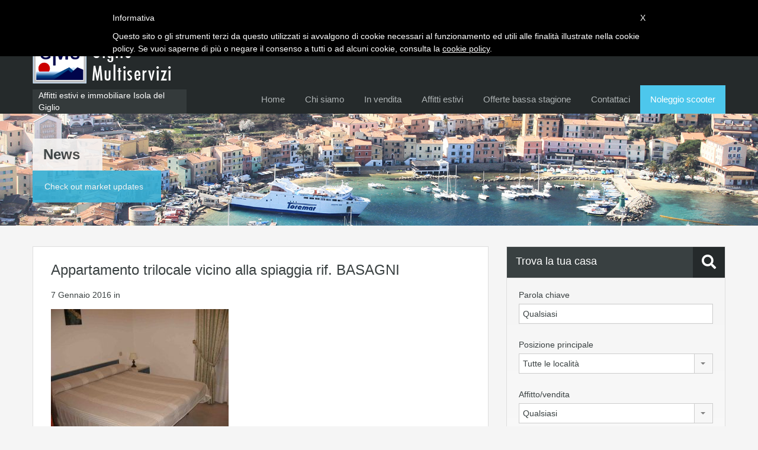

--- FILE ---
content_type: text/html; charset=UTF-8
request_url: http://www.gigliomultiservizi.com/proprieta/appartamento-trilocale-vicino-alla-spiaggia-rif-basagni/immagine-034-2/
body_size: 96597
content:
<!doctype html>
<!--[if lt IE 7]> <html class="lt-ie9 lt-ie8 lt-ie7" lang="it-IT"
                    xmlns="https://www.w3.org/1999/xhtml"
                    xmlns:og="https://ogp.me/ns#" 
                    xmlns:fb="http://www.facebook.com/2008/fbml"> <![endif]-->
<!--[if IE 7]>    <html class="lt-ie9 lt-ie8" lang="it-IT"
                    xmlns="https://www.w3.org/1999/xhtml"
                    xmlns:og="https://ogp.me/ns#" 
                    xmlns:fb="http://www.facebook.com/2008/fbml"> <![endif]-->
<!--[if IE 8]>    <html class="lt-ie9" lang="it-IT"
                    xmlns="https://www.w3.org/1999/xhtml"
                    xmlns:og="https://ogp.me/ns#" 
                    xmlns:fb="http://www.facebook.com/2008/fbml"> <![endif]-->
<!--[if gt IE 8]><!--> <html lang="it-IT"
                    xmlns="https://www.w3.org/1999/xhtml"
                    xmlns:og="https://ogp.me/ns#" 
                    xmlns:fb="http://www.facebook.com/2008/fbml"> <!--<![endif]-->
<head>
    <meta charset="UTF-8">

            <link rel="shortcut icon" href="http://www.gigliomultiservizi.com/gms-data/uploads/2015/11/gigliomultiservizi_logo1.png" />
        
    <!-- Define a viewport to mobile devices to use - telling the browser to assume that the page is as wide as the device (width=device-width) and setting the initial page zoom level to be 1 (initial-scale=1.0) -->
    <meta name="viewport" content="width=device-width, initial-scale=1.0">
    <meta name="format-detection" content="telephone=no">

    <!-- Pingback URL -->
    <link rel="pingback" href="" />

    <!-- RSS -->
    <link rel="alternate" type="application/rss+xml" title="Giglio Multiservizi" href="http://www.gigliomultiservizi.com/feed/" />
    <link rel="alternate" type="application/atom+xml" title="Giglio Multiservizi" href="http://www.gigliomultiservizi.com/feed/atom/" />

    <!-- HTML5 shim, for IE6-8 support of HTML5 elements -->
    <!--[if lt IE 9]>
    <script src="http://html5shim.googlecode.com/svn/trunk/html5.js"></script>
    <![endif]-->

            <script type="text/javascript">// <![CDATA[
            var _iub = _iub || [];
            _iub.csConfiguration = {
                siteId: 512640,
                cookiePolicyId: 7811736,
                                enableRemoteConsent: true,
                consentOnScroll: true,
                banner: {
                    slideDown: true,
                    zIndex: 99999998,
                    content: "<p>Informativa</p> <p>Questo sito o gli strumenti terzi da questo utilizzati si avvalgono di cookie necessari al funzionamento ed utili alle finalità illustrate nella cookie policy. Se vuoi saperne di più o negare il consenso a tutti o ad alcuni cookie, consulta la %{cookie_policy_link}.<br />Chiudendo questo banner, scorrendo questa pagina, cliccando su un link o proseguendo la navigazione in altra maniera, acconsenti all’uso dei cookie.</p>",
                    cookiePolicyLinkCaption: "cookie policy",
                    backgroundColor: "#000",
                    textColor: "#fff",
                    fontSize: "14px",
                    innerHtmlCloseBtn: "X"
                },
                footer: {
                    message: "Proseguendo la navigazione o chiudendo la finestra presti il tuo consenso all’installazione dei cookie.",
                    btnCaption: "Prosegui la navigazione"
                },
                callback: {
                    onBannerShown: function () {                    },
                    onConsentGiven: function () {                    }
                },
                preferenceCookie: {
                    expireAfter: 365                },
                consentOnButton: true            };
            (function (w, d) {
                var loader = function () {
                    var s = d.createElement("script"), tag = d.getElementsByTagName("script")[0];
                    s.src = "//cdn.iubenda.com/cookie_solution/iubenda_cs.js";
                    tag.parentNode.insertBefore(s, tag);
                };
                if (w.addEventListener) {
                    w.addEventListener("load", loader, false);
                } else if (w.attachEvent) {
                    w.attachEvent("onload", loader);
                } else {
                    w.onload = loader;
                }
            })(window, document);
            // ]]></script>
    <meta name='robots' content='index, follow, max-image-preview:large, max-snippet:-1, max-video-preview:-1' />
	<style>img:is([sizes="auto" i], [sizes^="auto," i]) { contain-intrinsic-size: 3000px 1500px }</style>
	
	<!-- This site is optimized with the Yoast SEO plugin v24.3 - https://yoast.com/wordpress/plugins/seo/ -->
	<title>Appartamento trilocale vicino alla spiaggia rif. BASAGNI - Giglio Multiservizi</title>
	<link rel="canonical" href="http://www.gigliomultiservizi.com/proprieta/appartamento-trilocale-vicino-alla-spiaggia-rif-basagni/immagine-034-2/" />
	<meta property="og:locale" content="it_IT" />
	<meta property="og:type" content="article" />
	<meta property="og:title" content="Appartamento trilocale vicino alla spiaggia rif. BASAGNI - Giglio Multiservizi" />
	<meta property="og:url" content="http://www.gigliomultiservizi.com/proprieta/appartamento-trilocale-vicino-alla-spiaggia-rif-basagni/immagine-034-2/" />
	<meta property="og:site_name" content="Giglio Multiservizi" />
	<meta property="article:modified_time" content="2016-01-07T09:32:16+00:00" />
	<meta property="og:image" content="http://www.gigliomultiservizi.com/proprieta/appartamento-trilocale-vicino-alla-spiaggia-rif-basagni/immagine-034-2" />
	<meta property="og:image:width" content="1920" />
	<meta property="og:image:height" content="1440" />
	<meta property="og:image:type" content="image/jpeg" />
	<meta name="twitter:card" content="summary_large_image" />
	<script type="application/ld+json" class="yoast-schema-graph">{"@context":"https://schema.org","@graph":[{"@type":"WebPage","@id":"http://www.gigliomultiservizi.com/proprieta/appartamento-trilocale-vicino-alla-spiaggia-rif-basagni/immagine-034-2/","url":"http://www.gigliomultiservizi.com/proprieta/appartamento-trilocale-vicino-alla-spiaggia-rif-basagni/immagine-034-2/","name":"Appartamento trilocale vicino alla spiaggia rif. BASAGNI - Giglio Multiservizi","isPartOf":{"@id":"http://www.gigliomultiservizi.com/#website"},"primaryImageOfPage":{"@id":"http://www.gigliomultiservizi.com/proprieta/appartamento-trilocale-vicino-alla-spiaggia-rif-basagni/immagine-034-2/#primaryimage"},"image":{"@id":"http://www.gigliomultiservizi.com/proprieta/appartamento-trilocale-vicino-alla-spiaggia-rif-basagni/immagine-034-2/#primaryimage"},"thumbnailUrl":"http://www.gigliomultiservizi.com/gms-data/uploads/2016/01/Immagine-0341.jpg","datePublished":"2016-01-07T09:32:11+00:00","dateModified":"2016-01-07T09:32:16+00:00","breadcrumb":{"@id":"http://www.gigliomultiservizi.com/proprieta/appartamento-trilocale-vicino-alla-spiaggia-rif-basagni/immagine-034-2/#breadcrumb"},"inLanguage":"it-IT","potentialAction":[{"@type":"ReadAction","target":["http://www.gigliomultiservizi.com/proprieta/appartamento-trilocale-vicino-alla-spiaggia-rif-basagni/immagine-034-2/"]}]},{"@type":"ImageObject","inLanguage":"it-IT","@id":"http://www.gigliomultiservizi.com/proprieta/appartamento-trilocale-vicino-alla-spiaggia-rif-basagni/immagine-034-2/#primaryimage","url":"http://www.gigliomultiservizi.com/gms-data/uploads/2016/01/Immagine-0341.jpg","contentUrl":"http://www.gigliomultiservizi.com/gms-data/uploads/2016/01/Immagine-0341.jpg","width":1920,"height":1440,"caption":"Appartamento trilocale vicino alla spiaggia rif. BASAGNI"},{"@type":"BreadcrumbList","@id":"http://www.gigliomultiservizi.com/proprieta/appartamento-trilocale-vicino-alla-spiaggia-rif-basagni/immagine-034-2/#breadcrumb","itemListElement":[{"@type":"ListItem","position":1,"name":"Home","item":"http://www.gigliomultiservizi.com/"},{"@type":"ListItem","position":2,"name":"Appartamento trilocale vicino spiaggia &#8211; CIN IT053012C2H3WFX7EM &#8211; rif. BASAGNI","item":"http://www.gigliomultiservizi.com/proprieta/appartamento-trilocale-vicino-alla-spiaggia-rif-basagni/"},{"@type":"ListItem","position":3,"name":"Appartamento trilocale vicino alla spiaggia rif. BASAGNI"}]},{"@type":"WebSite","@id":"http://www.gigliomultiservizi.com/#website","url":"http://www.gigliomultiservizi.com/","name":"Giglio Multiservizi","description":"Affitti estivi e immobiliare Isola del Giglio","potentialAction":[{"@type":"SearchAction","target":{"@type":"EntryPoint","urlTemplate":"http://www.gigliomultiservizi.com/?s={search_term_string}"},"query-input":{"@type":"PropertyValueSpecification","valueRequired":true,"valueName":"search_term_string"}}],"inLanguage":"it-IT"}]}</script>
	<!-- / Yoast SEO plugin. -->


<link rel='dns-prefetch' href='//unpkg.com' />
<link rel='dns-prefetch' href='//www.google.com' />
<link rel='dns-prefetch' href='//maps.google.com' />
<link rel='dns-prefetch' href='//fonts.googleapis.com' />
<link rel="alternate" type="application/rss+xml" title="Giglio Multiservizi &raquo; Feed" href="http://www.gigliomultiservizi.com/feed/" />
<link rel="alternate" type="application/rss+xml" title="Giglio Multiservizi &raquo; Feed dei commenti" href="http://www.gigliomultiservizi.com/comments/feed/" />
            <meta property="og:title" content="Appartamento trilocale vicino alla spiaggia rif. BASAGNI"/>
            <meta property="og:description" content="Affitti estivi e immobiliare Isola del Giglio"/>
            <meta property="og:type" content="article"/>
            <meta property="og:url" content="http://www.gigliomultiservizi.com/proprieta/appartamento-trilocale-vicino-alla-spiaggia-rif-basagni/immagine-034-2/"/>
            <meta property="og:site_name" content="Giglio Multiservizi"/>
            <meta property="og:image" content=""/>
			<script type="text/javascript">
/* <![CDATA[ */
window._wpemojiSettings = {"baseUrl":"https:\/\/s.w.org\/images\/core\/emoji\/15.0.3\/72x72\/","ext":".png","svgUrl":"https:\/\/s.w.org\/images\/core\/emoji\/15.0.3\/svg\/","svgExt":".svg","source":{"concatemoji":"http:\/\/www.gigliomultiservizi.com\/wp-includes\/js\/wp-emoji-release.min.js?ver=6.7.4"}};
/*! This file is auto-generated */
!function(i,n){var o,s,e;function c(e){try{var t={supportTests:e,timestamp:(new Date).valueOf()};sessionStorage.setItem(o,JSON.stringify(t))}catch(e){}}function p(e,t,n){e.clearRect(0,0,e.canvas.width,e.canvas.height),e.fillText(t,0,0);var t=new Uint32Array(e.getImageData(0,0,e.canvas.width,e.canvas.height).data),r=(e.clearRect(0,0,e.canvas.width,e.canvas.height),e.fillText(n,0,0),new Uint32Array(e.getImageData(0,0,e.canvas.width,e.canvas.height).data));return t.every(function(e,t){return e===r[t]})}function u(e,t,n){switch(t){case"flag":return n(e,"\ud83c\udff3\ufe0f\u200d\u26a7\ufe0f","\ud83c\udff3\ufe0f\u200b\u26a7\ufe0f")?!1:!n(e,"\ud83c\uddfa\ud83c\uddf3","\ud83c\uddfa\u200b\ud83c\uddf3")&&!n(e,"\ud83c\udff4\udb40\udc67\udb40\udc62\udb40\udc65\udb40\udc6e\udb40\udc67\udb40\udc7f","\ud83c\udff4\u200b\udb40\udc67\u200b\udb40\udc62\u200b\udb40\udc65\u200b\udb40\udc6e\u200b\udb40\udc67\u200b\udb40\udc7f");case"emoji":return!n(e,"\ud83d\udc26\u200d\u2b1b","\ud83d\udc26\u200b\u2b1b")}return!1}function f(e,t,n){var r="undefined"!=typeof WorkerGlobalScope&&self instanceof WorkerGlobalScope?new OffscreenCanvas(300,150):i.createElement("canvas"),a=r.getContext("2d",{willReadFrequently:!0}),o=(a.textBaseline="top",a.font="600 32px Arial",{});return e.forEach(function(e){o[e]=t(a,e,n)}),o}function t(e){var t=i.createElement("script");t.src=e,t.defer=!0,i.head.appendChild(t)}"undefined"!=typeof Promise&&(o="wpEmojiSettingsSupports",s=["flag","emoji"],n.supports={everything:!0,everythingExceptFlag:!0},e=new Promise(function(e){i.addEventListener("DOMContentLoaded",e,{once:!0})}),new Promise(function(t){var n=function(){try{var e=JSON.parse(sessionStorage.getItem(o));if("object"==typeof e&&"number"==typeof e.timestamp&&(new Date).valueOf()<e.timestamp+604800&&"object"==typeof e.supportTests)return e.supportTests}catch(e){}return null}();if(!n){if("undefined"!=typeof Worker&&"undefined"!=typeof OffscreenCanvas&&"undefined"!=typeof URL&&URL.createObjectURL&&"undefined"!=typeof Blob)try{var e="postMessage("+f.toString()+"("+[JSON.stringify(s),u.toString(),p.toString()].join(",")+"));",r=new Blob([e],{type:"text/javascript"}),a=new Worker(URL.createObjectURL(r),{name:"wpTestEmojiSupports"});return void(a.onmessage=function(e){c(n=e.data),a.terminate(),t(n)})}catch(e){}c(n=f(s,u,p))}t(n)}).then(function(e){for(var t in e)n.supports[t]=e[t],n.supports.everything=n.supports.everything&&n.supports[t],"flag"!==t&&(n.supports.everythingExceptFlag=n.supports.everythingExceptFlag&&n.supports[t]);n.supports.everythingExceptFlag=n.supports.everythingExceptFlag&&!n.supports.flag,n.DOMReady=!1,n.readyCallback=function(){n.DOMReady=!0}}).then(function(){return e}).then(function(){var e;n.supports.everything||(n.readyCallback(),(e=n.source||{}).concatemoji?t(e.concatemoji):e.wpemoji&&e.twemoji&&(t(e.twemoji),t(e.wpemoji)))}))}((window,document),window._wpemojiSettings);
/* ]]> */
</script>
<style id='wp-emoji-styles-inline-css' type='text/css'>

	img.wp-smiley, img.emoji {
		display: inline !important;
		border: none !important;
		box-shadow: none !important;
		height: 1em !important;
		width: 1em !important;
		margin: 0 0.07em !important;
		vertical-align: -0.1em !important;
		background: none !important;
		padding: 0 !important;
	}
</style>
<link rel='stylesheet' id='wp-block-library-css' href='http://www.gigliomultiservizi.com/wp-includes/css/dist/block-library/style.min.css?ver=6.7.4' type='text/css' media='all' />
<style id='wp-block-library-theme-inline-css' type='text/css'>
.wp-block-audio :where(figcaption){color:#555;font-size:13px;text-align:center}.is-dark-theme .wp-block-audio :where(figcaption){color:#ffffffa6}.wp-block-audio{margin:0 0 1em}.wp-block-code{border:1px solid #ccc;border-radius:4px;font-family:Menlo,Consolas,monaco,monospace;padding:.8em 1em}.wp-block-embed :where(figcaption){color:#555;font-size:13px;text-align:center}.is-dark-theme .wp-block-embed :where(figcaption){color:#ffffffa6}.wp-block-embed{margin:0 0 1em}.blocks-gallery-caption{color:#555;font-size:13px;text-align:center}.is-dark-theme .blocks-gallery-caption{color:#ffffffa6}:root :where(.wp-block-image figcaption){color:#555;font-size:13px;text-align:center}.is-dark-theme :root :where(.wp-block-image figcaption){color:#ffffffa6}.wp-block-image{margin:0 0 1em}.wp-block-pullquote{border-bottom:4px solid;border-top:4px solid;color:currentColor;margin-bottom:1.75em}.wp-block-pullquote cite,.wp-block-pullquote footer,.wp-block-pullquote__citation{color:currentColor;font-size:.8125em;font-style:normal;text-transform:uppercase}.wp-block-quote{border-left:.25em solid;margin:0 0 1.75em;padding-left:1em}.wp-block-quote cite,.wp-block-quote footer{color:currentColor;font-size:.8125em;font-style:normal;position:relative}.wp-block-quote:where(.has-text-align-right){border-left:none;border-right:.25em solid;padding-left:0;padding-right:1em}.wp-block-quote:where(.has-text-align-center){border:none;padding-left:0}.wp-block-quote.is-large,.wp-block-quote.is-style-large,.wp-block-quote:where(.is-style-plain){border:none}.wp-block-search .wp-block-search__label{font-weight:700}.wp-block-search__button{border:1px solid #ccc;padding:.375em .625em}:where(.wp-block-group.has-background){padding:1.25em 2.375em}.wp-block-separator.has-css-opacity{opacity:.4}.wp-block-separator{border:none;border-bottom:2px solid;margin-left:auto;margin-right:auto}.wp-block-separator.has-alpha-channel-opacity{opacity:1}.wp-block-separator:not(.is-style-wide):not(.is-style-dots){width:100px}.wp-block-separator.has-background:not(.is-style-dots){border-bottom:none;height:1px}.wp-block-separator.has-background:not(.is-style-wide):not(.is-style-dots){height:2px}.wp-block-table{margin:0 0 1em}.wp-block-table td,.wp-block-table th{word-break:normal}.wp-block-table :where(figcaption){color:#555;font-size:13px;text-align:center}.is-dark-theme .wp-block-table :where(figcaption){color:#ffffffa6}.wp-block-video :where(figcaption){color:#555;font-size:13px;text-align:center}.is-dark-theme .wp-block-video :where(figcaption){color:#ffffffa6}.wp-block-video{margin:0 0 1em}:root :where(.wp-block-template-part.has-background){margin-bottom:0;margin-top:0;padding:1.25em 2.375em}
</style>
<style id='classic-theme-styles-inline-css' type='text/css'>
/*! This file is auto-generated */
.wp-block-button__link{color:#fff;background-color:#32373c;border-radius:9999px;box-shadow:none;text-decoration:none;padding:calc(.667em + 2px) calc(1.333em + 2px);font-size:1.125em}.wp-block-file__button{background:#32373c;color:#fff;text-decoration:none}
</style>
<style id='global-styles-inline-css' type='text/css'>
:root{--wp--preset--aspect-ratio--square: 1;--wp--preset--aspect-ratio--4-3: 4/3;--wp--preset--aspect-ratio--3-4: 3/4;--wp--preset--aspect-ratio--3-2: 3/2;--wp--preset--aspect-ratio--2-3: 2/3;--wp--preset--aspect-ratio--16-9: 16/9;--wp--preset--aspect-ratio--9-16: 9/16;--wp--preset--color--black: #394041;--wp--preset--color--cyan-bluish-gray: #abb8c3;--wp--preset--color--white: #fff;--wp--preset--color--pale-pink: #f78da7;--wp--preset--color--vivid-red: #cf2e2e;--wp--preset--color--luminous-vivid-orange: #ff6900;--wp--preset--color--luminous-vivid-amber: #fcb900;--wp--preset--color--light-green-cyan: #7bdcb5;--wp--preset--color--vivid-green-cyan: #00d084;--wp--preset--color--pale-cyan-blue: #8ed1fc;--wp--preset--color--vivid-cyan-blue: #0693e3;--wp--preset--color--vivid-purple: #9b51e0;--wp--preset--color--primary: #ec894d;--wp--preset--color--orange-dark: #dc7d44;--wp--preset--color--secondary: #4dc7ec;--wp--preset--color--blue-dark: #37b3d9;--wp--preset--gradient--vivid-cyan-blue-to-vivid-purple: linear-gradient(135deg,rgba(6,147,227,1) 0%,rgb(155,81,224) 100%);--wp--preset--gradient--light-green-cyan-to-vivid-green-cyan: linear-gradient(135deg,rgb(122,220,180) 0%,rgb(0,208,130) 100%);--wp--preset--gradient--luminous-vivid-amber-to-luminous-vivid-orange: linear-gradient(135deg,rgba(252,185,0,1) 0%,rgba(255,105,0,1) 100%);--wp--preset--gradient--luminous-vivid-orange-to-vivid-red: linear-gradient(135deg,rgba(255,105,0,1) 0%,rgb(207,46,46) 100%);--wp--preset--gradient--very-light-gray-to-cyan-bluish-gray: linear-gradient(135deg,rgb(238,238,238) 0%,rgb(169,184,195) 100%);--wp--preset--gradient--cool-to-warm-spectrum: linear-gradient(135deg,rgb(74,234,220) 0%,rgb(151,120,209) 20%,rgb(207,42,186) 40%,rgb(238,44,130) 60%,rgb(251,105,98) 80%,rgb(254,248,76) 100%);--wp--preset--gradient--blush-light-purple: linear-gradient(135deg,rgb(255,206,236) 0%,rgb(152,150,240) 100%);--wp--preset--gradient--blush-bordeaux: linear-gradient(135deg,rgb(254,205,165) 0%,rgb(254,45,45) 50%,rgb(107,0,62) 100%);--wp--preset--gradient--luminous-dusk: linear-gradient(135deg,rgb(255,203,112) 0%,rgb(199,81,192) 50%,rgb(65,88,208) 100%);--wp--preset--gradient--pale-ocean: linear-gradient(135deg,rgb(255,245,203) 0%,rgb(182,227,212) 50%,rgb(51,167,181) 100%);--wp--preset--gradient--electric-grass: linear-gradient(135deg,rgb(202,248,128) 0%,rgb(113,206,126) 100%);--wp--preset--gradient--midnight: linear-gradient(135deg,rgb(2,3,129) 0%,rgb(40,116,252) 100%);--wp--preset--font-size--small: 14px;--wp--preset--font-size--medium: 20px;--wp--preset--font-size--large: 28px;--wp--preset--font-size--x-large: 42px;--wp--preset--font-size--normal: 16px;--wp--preset--font-size--huge: 36px;--wp--preset--spacing--20: 0.44rem;--wp--preset--spacing--30: 0.67rem;--wp--preset--spacing--40: 1rem;--wp--preset--spacing--50: 1.5rem;--wp--preset--spacing--60: 2.25rem;--wp--preset--spacing--70: 3.38rem;--wp--preset--spacing--80: 5.06rem;--wp--preset--shadow--natural: 6px 6px 9px rgba(0, 0, 0, 0.2);--wp--preset--shadow--deep: 12px 12px 50px rgba(0, 0, 0, 0.4);--wp--preset--shadow--sharp: 6px 6px 0px rgba(0, 0, 0, 0.2);--wp--preset--shadow--outlined: 6px 6px 0px -3px rgba(255, 255, 255, 1), 6px 6px rgba(0, 0, 0, 1);--wp--preset--shadow--crisp: 6px 6px 0px rgba(0, 0, 0, 1);}:where(.is-layout-flex){gap: 0.5em;}:where(.is-layout-grid){gap: 0.5em;}body .is-layout-flex{display: flex;}.is-layout-flex{flex-wrap: wrap;align-items: center;}.is-layout-flex > :is(*, div){margin: 0;}body .is-layout-grid{display: grid;}.is-layout-grid > :is(*, div){margin: 0;}:where(.wp-block-columns.is-layout-flex){gap: 2em;}:where(.wp-block-columns.is-layout-grid){gap: 2em;}:where(.wp-block-post-template.is-layout-flex){gap: 1.25em;}:where(.wp-block-post-template.is-layout-grid){gap: 1.25em;}.has-black-color{color: var(--wp--preset--color--black) !important;}.has-cyan-bluish-gray-color{color: var(--wp--preset--color--cyan-bluish-gray) !important;}.has-white-color{color: var(--wp--preset--color--white) !important;}.has-pale-pink-color{color: var(--wp--preset--color--pale-pink) !important;}.has-vivid-red-color{color: var(--wp--preset--color--vivid-red) !important;}.has-luminous-vivid-orange-color{color: var(--wp--preset--color--luminous-vivid-orange) !important;}.has-luminous-vivid-amber-color{color: var(--wp--preset--color--luminous-vivid-amber) !important;}.has-light-green-cyan-color{color: var(--wp--preset--color--light-green-cyan) !important;}.has-vivid-green-cyan-color{color: var(--wp--preset--color--vivid-green-cyan) !important;}.has-pale-cyan-blue-color{color: var(--wp--preset--color--pale-cyan-blue) !important;}.has-vivid-cyan-blue-color{color: var(--wp--preset--color--vivid-cyan-blue) !important;}.has-vivid-purple-color{color: var(--wp--preset--color--vivid-purple) !important;}.has-black-background-color{background-color: var(--wp--preset--color--black) !important;}.has-cyan-bluish-gray-background-color{background-color: var(--wp--preset--color--cyan-bluish-gray) !important;}.has-white-background-color{background-color: var(--wp--preset--color--white) !important;}.has-pale-pink-background-color{background-color: var(--wp--preset--color--pale-pink) !important;}.has-vivid-red-background-color{background-color: var(--wp--preset--color--vivid-red) !important;}.has-luminous-vivid-orange-background-color{background-color: var(--wp--preset--color--luminous-vivid-orange) !important;}.has-luminous-vivid-amber-background-color{background-color: var(--wp--preset--color--luminous-vivid-amber) !important;}.has-light-green-cyan-background-color{background-color: var(--wp--preset--color--light-green-cyan) !important;}.has-vivid-green-cyan-background-color{background-color: var(--wp--preset--color--vivid-green-cyan) !important;}.has-pale-cyan-blue-background-color{background-color: var(--wp--preset--color--pale-cyan-blue) !important;}.has-vivid-cyan-blue-background-color{background-color: var(--wp--preset--color--vivid-cyan-blue) !important;}.has-vivid-purple-background-color{background-color: var(--wp--preset--color--vivid-purple) !important;}.has-black-border-color{border-color: var(--wp--preset--color--black) !important;}.has-cyan-bluish-gray-border-color{border-color: var(--wp--preset--color--cyan-bluish-gray) !important;}.has-white-border-color{border-color: var(--wp--preset--color--white) !important;}.has-pale-pink-border-color{border-color: var(--wp--preset--color--pale-pink) !important;}.has-vivid-red-border-color{border-color: var(--wp--preset--color--vivid-red) !important;}.has-luminous-vivid-orange-border-color{border-color: var(--wp--preset--color--luminous-vivid-orange) !important;}.has-luminous-vivid-amber-border-color{border-color: var(--wp--preset--color--luminous-vivid-amber) !important;}.has-light-green-cyan-border-color{border-color: var(--wp--preset--color--light-green-cyan) !important;}.has-vivid-green-cyan-border-color{border-color: var(--wp--preset--color--vivid-green-cyan) !important;}.has-pale-cyan-blue-border-color{border-color: var(--wp--preset--color--pale-cyan-blue) !important;}.has-vivid-cyan-blue-border-color{border-color: var(--wp--preset--color--vivid-cyan-blue) !important;}.has-vivid-purple-border-color{border-color: var(--wp--preset--color--vivid-purple) !important;}.has-vivid-cyan-blue-to-vivid-purple-gradient-background{background: var(--wp--preset--gradient--vivid-cyan-blue-to-vivid-purple) !important;}.has-light-green-cyan-to-vivid-green-cyan-gradient-background{background: var(--wp--preset--gradient--light-green-cyan-to-vivid-green-cyan) !important;}.has-luminous-vivid-amber-to-luminous-vivid-orange-gradient-background{background: var(--wp--preset--gradient--luminous-vivid-amber-to-luminous-vivid-orange) !important;}.has-luminous-vivid-orange-to-vivid-red-gradient-background{background: var(--wp--preset--gradient--luminous-vivid-orange-to-vivid-red) !important;}.has-very-light-gray-to-cyan-bluish-gray-gradient-background{background: var(--wp--preset--gradient--very-light-gray-to-cyan-bluish-gray) !important;}.has-cool-to-warm-spectrum-gradient-background{background: var(--wp--preset--gradient--cool-to-warm-spectrum) !important;}.has-blush-light-purple-gradient-background{background: var(--wp--preset--gradient--blush-light-purple) !important;}.has-blush-bordeaux-gradient-background{background: var(--wp--preset--gradient--blush-bordeaux) !important;}.has-luminous-dusk-gradient-background{background: var(--wp--preset--gradient--luminous-dusk) !important;}.has-pale-ocean-gradient-background{background: var(--wp--preset--gradient--pale-ocean) !important;}.has-electric-grass-gradient-background{background: var(--wp--preset--gradient--electric-grass) !important;}.has-midnight-gradient-background{background: var(--wp--preset--gradient--midnight) !important;}.has-small-font-size{font-size: var(--wp--preset--font-size--small) !important;}.has-medium-font-size{font-size: var(--wp--preset--font-size--medium) !important;}.has-large-font-size{font-size: var(--wp--preset--font-size--large) !important;}.has-x-large-font-size{font-size: var(--wp--preset--font-size--x-large) !important;}
:where(.wp-block-post-template.is-layout-flex){gap: 1.25em;}:where(.wp-block-post-template.is-layout-grid){gap: 1.25em;}
:where(.wp-block-columns.is-layout-flex){gap: 2em;}:where(.wp-block-columns.is-layout-grid){gap: 2em;}
:root :where(.wp-block-pullquote){font-size: 1.5em;line-height: 1.6;}
</style>
<link rel='stylesheet' id='contact-form-7-css' href='http://www.gigliomultiservizi.com/gms-data/plugins/contact-form-7/includes/css/styles.css?ver=6.0.3' type='text/css' media='all' />
<link rel='stylesheet' id='main-css-css' href='http://www.gigliomultiservizi.com/gms-data/themes/realhomes/assets/classic/styles/css/main.min.css?ver=4.0.0' type='text/css' media='all' />
<style id='main-css-inline-css' type='text/css'>
#scroll-top { bottom : 40px; }

</style>
<link rel='stylesheet' id='vc-css-css' href='http://www.gigliomultiservizi.com/gms-data/themes/realhomes/assets/classic/styles/css/visual-composer.min.css?ver=4.0.0' type='text/css' media='all' />
<link rel='stylesheet' id='inspiry-google-fonts-css' href='//fonts.googleapis.com/css?family=Lato%3A100%2C300%2C400%2C700%2C900%7C%3AArray&#038;subset=latin%2Clatin-ext&#038;display=fallback&#038;ver=4.0.0' type='text/css' media='all' />
<link rel='stylesheet' id='font-awesome-5-all-css' href='http://www.gigliomultiservizi.com/gms-data/themes/realhomes/common/font-awesome/css/all.min.css?ver=5.13.1' type='text/css' media='all' />
<link rel='stylesheet' id='vendors-css-css' href='http://www.gigliomultiservizi.com/gms-data/themes/realhomes/common/optimize/vendors.css?ver=4.0.0' type='text/css' media='all' />
<link rel='stylesheet' id='leaflet-css' href='https://unpkg.com/leaflet@1.3.4/dist/leaflet.css?ver=1.3.4' type='text/css' media='all' />
<link rel='stylesheet' id='inspiry-frontend-style-css' href='http://www.gigliomultiservizi.com/gms-data/themes/realhomes/common/css/frontend-styles.min.css?ver=4.0.0' type='text/css' media='all' />
<link rel='stylesheet' id='parent-default-css' href='http://www.gigliomultiservizi.com/gms-data/themes/realhomes/style.css?ver=6.7.4' type='text/css' media='all' />
<link rel='stylesheet' id='parent-custom-css' href='http://www.gigliomultiservizi.com/gms-data/themes/realhomes/assets/classic/styles/css/custom.css?ver=4.0.0' type='text/css' media='all' />
<style id='parent-custom-inline-css' type='text/css'>
#scroll-top.show { bottom : 40px; }

.page-head div.page-breadcrumbs {
    background-color: #1499ff;
    color: #fff;
    opacity: 0.9;
    padding: 17px 20px 17px 18px;
} 
  
  #overview .property-item .price span {
    background-color: #1499ff;
    color: #fff;
    display: inline-block;
    margin-right: -1px;
    padding: 11px 10px 11px 14px;
}

#overview .property-item .price .status-label {
    background #043161 url("../images/arrow-left.png") no-repeat scroll right 0;
    margin-right: -5px;
    padding-left: 7px;
    padding-right: 28px;
}

.widget.advance-search .title {
    background-color:#394041;
    color: #fff;
    font-size: 18px;
    line-height: 48px;
    margin-bottom: 0;
    padding: 0 0 0 15px;
    position: static;
}

.widget.advance-search .title .fa-search {
    color: #fff;
    float: right;
    margin: 0 0 0 10px;
    padding-left: 15px;
    padding-right: 15px;
}

.advance-search .search-heading .fa-search {
    background-color: #252A2B;
    font-size: 24px;
    margin-right: 20px;
    padding: 13px 20px 15px;
}

:root{--realhomes-core-color-orange-light: #ec894d;--realhomes-core-color-orange-dark: #dc7d44;--realhomes-core-color-orange-glow: #e3712c;--realhomes-core-color-orange-burnt: #df5400;--realhomes-core-color-blue-light: #4dc7ec;--realhomes-core-color-blue-dark: #37b3d9;}
body{
font-family: 'Lato', sans-serif;
}
h1, h2, h3, h4, h5, h6,
            .inner-wrapper .hentry p.info,
            .inner-wrapper .hentry p.tip,
            .inner-wrapper .hentry p.success,
            .inner-wrapper .hentry p.error,
            .main-menu ul li a,
            .inspiry-social-login .wp-social-login-connect-with,
            #overview .share-label,
            #overview .common-label,
            #overview .video-label,
            #overview .attachments-label,
            #overview .map-label,
            #overview .floor-plans .floor-plans-label,
            #dsidx-listings .dsidx-address a,
            #dsidx-listings .dsidx-price,
            #dsidx-listings .dsidx-listing-container .dsidx-listing .dsidx-primary-data .dsidx-address a,
            body .rh_prop_card__details_elementor h3 a,
            body .rh_section__agents_elementor .rh_agent_elementor .rh_agent__details h3 a,
            body .classic_properties_elementor_wrapper .rhea_property_title a
            {
font-family: '', ;
}

            .real-btn, .btn-blue, .btn-grey, input[type="submit"], .sidebar .widget .dsidx-widget .submit,
            input[type="number"], input[type="date"], input[type="tel"], input[type="url"], input[type="email"], input[type="text"], input[type="password"], textarea,
            .selectwrap,
            .more-details,
            .slide-description span, .slide-description .know-more,
            .advance-search,
            .select2-container .select2-selection,
            .property-item h4, .property-item h4 a,
            .property-item .property-meta,
            .es-carousel-wrapper ul li h4, .es-carousel-wrapper ul li .property-item h4 a, .property-item h4 .es-carousel-wrapper ul li a, .es-carousel-wrapper ul li h4 a, .property-item h4 .es-carousel-wrapper ul li a a,
            .es-carousel-wrapper ul li .price,
            #footer .widget, #footer .widget .title,
            #footer-bottom,
            .widget, .widget .title, .widget ul li, .widget .enquiry-form .agent-form-title,
            #footer .widget ul.featured-properties li h4,
            #footer .widget ul.featured-properties li .property-item h4 a,
            .property-item h4 #footer .widget ul.featured-properties li a,
            #footer .widget ul.featured-properties li h4 a,
            .property-item h4 #footer .widget ul.featured-properties li a a,
            ul.featured-properties li h4,
            ul.featured-properties li .property-item h4 a,
            .property-item h4 ul.featured-properties li a,
            ul.featured-properties li h4 a,
            ul.featured-properties li .property-item h4 a a,
            .property-item h4 ul.featured-properties li a a,
            .page-head .page-title, .post-title, .post-title a,
            .post-meta, #comments-title, #contact-form #reply-title, #respond #reply-title, .form-heading, #contact-form, #respond,
            .contact-page, #overview, #overview .property-item .price,
            #overview .child-properties h3,
            #overview .agent-detail h3,
            .infoBox .prop-title a,
            .infoBox span.price,
            .detail .list-container h3,
            .about-agent .contact-types,
            .listing-layout h4, .listing-layout .property-item h4 a, .property-item h4 .listing-layout a,
            #filter-by,
            .gallery-item .item-title,
            .dsidx-results li.dsidx-prop-summary .dsidx-prop-title,
            #dsidx.dsidx-details #dsidx-actions,
            #dsidx.dsidx-details .dsidx-contact-form table label, #dsidx.dsidx-details .dsidx-contact-form table input[type=button],
            #dsidx-header table#dsidx-primary-data th, #dsidx-header table#dsidx-primary-data td
            .sidebar .widget .dsidx-slideshow .featured-listing h4, .sidebar .widget .dsidx-slideshow .featured-listing .property-item h4 a, .property-item h4 .sidebar .widget .dsidx-slideshow .featured-listing a,
            .sidebar .widget .dsidx-expanded .featured-listing h4, .sidebar .widget .dsidx-expanded .featured-listing .property-item h4 a, .property-item h4 .sidebar .widget .dsidx-expanded .featured-listing a,
            .sidebar .widget .dsidx-search-widget span.select-wrapper,
            .sidebar .widget .dsidx-search-widget .dsidx-search-button .submit,
            .sidebar .widget .dsidx-widget-single-listing h3.widget-title,
            .login-register .main-wrap h3,
            .login-register .info-text, .login-register input[type="text"], .login-register input[type="password"], .login-register label,
            .inspiry-social-login .wp-social-login-provider,
            .my-properties .main-wrap h3,
            .my-properties .alert-wrapper h5,
            .my-property .cell h5 
			{
font-family: '', ;
}
</style>
<link rel='stylesheet' id='child-default-css' href='http://www.gigliomultiservizi.com/gms-data/themes/gms-theme/style.css?ver=1.0' type='text/css' media='all' />
<link rel='stylesheet' id='child-custom-css' href='http://www.gigliomultiservizi.com/gms-data/themes/gms-theme/css/child-custom.css?ver=1.0' type='text/css' media='all' />
        <script>
			// Declare some common JS variables.
            var ajaxurl = "http://www.gigliomultiservizi.com/wp-admin/admin-ajax.php";
        </script>
		<script type="text/javascript" src="http://www.gigliomultiservizi.com/wp-includes/js/jquery/jquery.min.js?ver=3.7.1" id="jquery-core-js"></script>
<script type="text/javascript" src="http://www.gigliomultiservizi.com/wp-includes/js/jquery/jquery-migrate.min.js?ver=3.4.1" id="jquery-migrate-js"></script>
<script type="text/javascript" src="//maps.google.com/maps/api/js?ver=6.7.4" id="google-map-api-js"></script>
<link rel="https://api.w.org/" href="http://www.gigliomultiservizi.com/wp-json/" /><link rel="alternate" title="JSON" type="application/json" href="http://www.gigliomultiservizi.com/wp-json/wp/v2/media/1818" /><link rel="EditURI" type="application/rsd+xml" title="RSD" href="http://www.gigliomultiservizi.com/xmlrpc.php?rsd" />
<meta name="generator" content="WordPress 6.7.4" />
<link rel='shortlink' href='http://www.gigliomultiservizi.com/?p=1818' />
<link rel="alternate" title="oEmbed (JSON)" type="application/json+oembed" href="http://www.gigliomultiservizi.com/wp-json/oembed/1.0/embed?url=http%3A%2F%2Fwww.gigliomultiservizi.com%2Fproprieta%2Fappartamento-trilocale-vicino-alla-spiaggia-rif-basagni%2Fimmagine-034-2%2F" />
<link rel="alternate" title="oEmbed (XML)" type="text/xml+oembed" href="http://www.gigliomultiservizi.com/wp-json/oembed/1.0/embed?url=http%3A%2F%2Fwww.gigliomultiservizi.com%2Fproprieta%2Fappartamento-trilocale-vicino-alla-spiaggia-rif-basagni%2Fimmagine-034-2%2F&#038;format=xml" />
			<script type="text/javascript">
                var RecaptchaOptions = {
                    theme : 'custom', custom_theme_widget : 'recaptcha_widget'
                };
			</script>
			    <script>
        (function(i,s,o,g,r,a,m){i['GoogleAnalyticsObject']=r;i[r]=i[r]||function(){
                (i[r].q=i[r].q||[]).push(arguments)},i[r].l=1*new Date();a=s.createElement(o),
            m=s.getElementsByTagName(o)[0];a.async=1;a.src=g;m.parentNode.insertBefore(a,m)
        })(window,document,'script','//www.google-analytics.com/analytics.js','ga');

        ga('create', 'UA-75447186-1', 'auto');
        ga('send', 'pageview');

    </script>
<meta name="generator" content="Powered by WPBakery Page Builder - drag and drop page builder for WordPress."/>
<!--[if lte IE 9]><link rel="stylesheet" type="text/css" href="http://www.gigliomultiservizi.com/gms-data/plugins/js_composer/assets/css/vc_lte_ie9.min.css" media="screen"><![endif]--><meta name="generator" content="Powered by Slider Revolution 6.5.9 - responsive, Mobile-Friendly Slider Plugin for WordPress with comfortable drag and drop interface." />
<script type="text/javascript">function setREVStartSize(e){
			//window.requestAnimationFrame(function() {				 
				window.RSIW = window.RSIW===undefined ? window.innerWidth : window.RSIW;	
				window.RSIH = window.RSIH===undefined ? window.innerHeight : window.RSIH;	
				try {								
					var pw = document.getElementById(e.c).parentNode.offsetWidth,
						newh;
					pw = pw===0 || isNaN(pw) ? window.RSIW : pw;
					e.tabw = e.tabw===undefined ? 0 : parseInt(e.tabw);
					e.thumbw = e.thumbw===undefined ? 0 : parseInt(e.thumbw);
					e.tabh = e.tabh===undefined ? 0 : parseInt(e.tabh);
					e.thumbh = e.thumbh===undefined ? 0 : parseInt(e.thumbh);
					e.tabhide = e.tabhide===undefined ? 0 : parseInt(e.tabhide);
					e.thumbhide = e.thumbhide===undefined ? 0 : parseInt(e.thumbhide);
					e.mh = e.mh===undefined || e.mh=="" || e.mh==="auto" ? 0 : parseInt(e.mh,0);		
					if(e.layout==="fullscreen" || e.l==="fullscreen") 						
						newh = Math.max(e.mh,window.RSIH);					
					else{					
						e.gw = Array.isArray(e.gw) ? e.gw : [e.gw];
						for (var i in e.rl) if (e.gw[i]===undefined || e.gw[i]===0) e.gw[i] = e.gw[i-1];					
						e.gh = e.el===undefined || e.el==="" || (Array.isArray(e.el) && e.el.length==0)? e.gh : e.el;
						e.gh = Array.isArray(e.gh) ? e.gh : [e.gh];
						for (var i in e.rl) if (e.gh[i]===undefined || e.gh[i]===0) e.gh[i] = e.gh[i-1];
											
						var nl = new Array(e.rl.length),
							ix = 0,						
							sl;					
						e.tabw = e.tabhide>=pw ? 0 : e.tabw;
						e.thumbw = e.thumbhide>=pw ? 0 : e.thumbw;
						e.tabh = e.tabhide>=pw ? 0 : e.tabh;
						e.thumbh = e.thumbhide>=pw ? 0 : e.thumbh;					
						for (var i in e.rl) nl[i] = e.rl[i]<window.RSIW ? 0 : e.rl[i];
						sl = nl[0];									
						for (var i in nl) if (sl>nl[i] && nl[i]>0) { sl = nl[i]; ix=i;}															
						var m = pw>(e.gw[ix]+e.tabw+e.thumbw) ? 1 : (pw-(e.tabw+e.thumbw)) / (e.gw[ix]);					
						newh =  (e.gh[ix] * m) + (e.tabh + e.thumbh);
					}
					var el = document.getElementById(e.c);
					if (el!==null && el) el.style.height = newh+"px";					
					el = document.getElementById(e.c+"_wrapper");
					if (el!==null && el) {
						el.style.height = newh+"px";
						el.style.display = "block";
					}
				} catch(e){
					console.log("Failure at Presize of Slider:" + e)
				}					   
			//});
		  };</script>
<noscript><style type="text/css"> .wpb_animate_when_almost_visible { opacity: 1; }</style></noscript></head>
<body class="attachment attachment-template-default single single-attachment postid-1818 attachmentid-1818 attachment-jpeg wp-embed-responsive design_classic inspiry_body_floating_features_hide wpb-js-composer js-comp-ver-5.4.7 vc_responsive elementor-default elementor-kit-3132">

        <!-- Start Header -->
        <div class="header-wrapper">

            <div class="container"><!-- Start Header Container -->

                <header id="header" class="clearfix">

                    <div id="header-top" class="clearfix">
                                                <div id="contact-email" class="header-contacts">
                            <span>
                                <a href="mailto:g&#109;&#115;&#64;g&#105;g&#108;&#105;&#111;mul&#116;is&#101;r&#118;&#105;z&#105;&#46;com">&#103;&#109;&#115;&#64;&#103;&#105;&#103;l&#105;&#111;&#109;&#117;ltiser&#118;&#105;z&#105;.co&#109;</a>
                            </span>
                                                            <span>
                                    <i class="fa fa-phone"></i>
                                    <span class="header_tel"><a href="tel://+390564809056">+39 0564 809056</a></span>
                                </span>
                                                                                        <span>
                                    <i class="fa fa-mobile"></i>
                                    <span class="header_tel"><a href="tel://+393356093627">+39 335 6093627</a></span>
                                </span>
                                                                                        <span>
                                <i class="fa fa-mobile"></i>
                                    <span class="header_tel"><a href="tel://+393338196050">+39 333 8196050</a></span>
                                </span>
                                                    </div>
                        <ul class="social_networks custom clearfix">
                            <li>
                                <a target="_blank" title="Segui Gigliomultiservizi su Facebook" href="https://www.facebook.com/giglio.multiservizi">Seguici su <img class="social-header-fb" src="http://www.gigliomultiservizi.com/gms-data/themes/gms-theme/imgs/fblogo.png"></a>
                            </li>
                            <li>
                                <img class="fimaa-header" src="http://www.gigliomultiservizi.com/gms-data/themes/gms-theme/imgs/logo_fimaa_grosseto.jpg">
                            </li>
                        </ul>
                        
                    </div>

                    <!-- Logo -->
                    <div id="logo">

                                                    <a title="Giglio Multiservizi" href="http://www.gigliomultiservizi.com">
                                <img src="http://www.gigliomultiservizi.com/gms-data/uploads/2015/11/gigliomultiservizi_logo3.png" alt="Giglio Multiservizi">
                            </a>
                            <h2 class="logo-heading only-for-print">
                                <a href="http://www.gigliomultiservizi.com"  title="Giglio Multiservizi">
                                    Giglio Multiservizi                                </a>
                            </h2>
                            <div class="tag-line"><span>Affitti estivi e immobiliare Isola del Giglio</span></div>                    </div>


                    <div class="menu-and-contact-wrap">
                                                <!-- Start Main Menu-->
                        <nav class="main-menu">
                            <div class="menu-menu-container"><ul id="menu-menu" class="clearfix"><li id="menu-item-842" class="menu-item menu-item-type-post_type menu-item-object-page menu-item-home menu-item-842"><a href="http://www.gigliomultiservizi.com/">Home</a></li>
<li id="menu-item-843" class="menu-item menu-item-type-post_type menu-item-object-page menu-item-843"><a href="http://www.gigliomultiservizi.com/chi-siamo/">Chi siamo</a></li>
<li id="menu-item-1044" class="menu-item menu-item-type-post_type menu-item-object-page menu-item-1044"><a href="http://www.gigliomultiservizi.com/in-vendita/">In vendita</a></li>
<li id="menu-item-1035" class="menu-item menu-item-type-post_type menu-item-object-page menu-item-1035"><a href="http://www.gigliomultiservizi.com/affitti-estivi/">Affitti estivi</a></li>
<li id="menu-item-2092" class="menu-item menu-item-type-post_type menu-item-object-page menu-item-2092"><a href="http://www.gigliomultiservizi.com/offerte-bassa-stagione/">Offerte bassa stagione</a></li>
<li id="menu-item-844" class="menu-item menu-item-type-post_type menu-item-object-page menu-item-844"><a href="http://www.gigliomultiservizi.com/contattaci/">Contattaci</a></li>
<li id="menu-item-1946" class="header-menu-noleggio menu-item menu-item-type-post_type menu-item-object-page menu-item-1946"><a href="http://www.gigliomultiservizi.com/noleggio-scooter/">Noleggio scooter</a></li>
</ul></div>                        </nav>
                        <!-- End Main Menu -->
                    </div>

                </header>

            </div> <!-- End Header Container -->

        </div><!-- End Header -->
<div class="page-head" style="background-image: url('http://www.gigliomultiservizi.com/gms-data/uploads/2016/02/titolo31.jpg');">
			<div class="container">
			<div class="wrap clearfix" style="">
				<h2 class="page-title"><span>News</span></h2><p>Check out market updates</p>			</div>
		</div>
	</div><!-- End Page Head -->
<!-- Content -->
<div class="container contents single">
		<div class="row">
		<div class="span8 main-wrap">
			<!-- Main Content -->
			<div class="main single-post-main">
                                        <article class="post-1818 attachment type-attachment status-inherit hentry clearfix">

                            <header class="post-header">
                                <h1 class="post-title">Appartamento trilocale vicino alla spiaggia rif. BASAGNI</h1>
                            </header>

	                        
                            <div class="post-meta">
                                <span class="posted-on">7 Gennaio 2016</span>
                                <span class="posted-in">
                                    in                                                                    </span>
                            </div>

                            <div class="post-content clearfix">
	                            <p class="attachment"><a href='http://www.gigliomultiservizi.com/gms-data/uploads/2016/01/Immagine-0341.jpg'><img fetchpriority="high" decoding="async" width="300" height="225" src="http://www.gigliomultiservizi.com/gms-data/uploads/2016/01/Immagine-0341-300x225.jpg" class="attachment-medium size-medium" alt="Appartamento trilocale vicino alla spiaggia rif. BASAGNI" srcset="http://www.gigliomultiservizi.com/gms-data/uploads/2016/01/Immagine-0341-300x225.jpg 300w, http://www.gigliomultiservizi.com/gms-data/uploads/2016/01/Immagine-0341-1024x768.jpg 1024w, http://www.gigliomultiservizi.com/gms-data/uploads/2016/01/Immagine-0341-768x576.jpg 768w, http://www.gigliomultiservizi.com/gms-data/uploads/2016/01/Immagine-0341-1536x1152.jpg 1536w, http://www.gigliomultiservizi.com/gms-data/uploads/2016/01/Immagine-0341-150x113.jpg 150w, http://www.gigliomultiservizi.com/gms-data/uploads/2016/01/Immagine-0341-680x510.jpg 680w, http://www.gigliomultiservizi.com/gms-data/uploads/2016/01/Immagine-0341.jpg 1920w" sizes="(max-width: 300px) 100vw, 300px" /></a></p>
                            </div>

	                        
                            
                            <footer class="post-footer clearfix">
                                <div class="post-footer-left">
                                    <span class="byline">
                                        <img alt='Giglio Multi Servizi' src='https://secure.gravatar.com/avatar/b831baeac163bc7bcae62d5431c45274?s=48&#038;d=mm&#038;r=g' srcset='https://secure.gravatar.com/avatar/b831baeac163bc7bcae62d5431c45274?s=96&#038;d=mm&#038;r=g 2x' class='avatar avatar-48 photo img-circle' height='48' width='48' decoding='async'/>                                        <span class="by">Di</span>
                                        <span class="author vcard"><a class="url fn n" href="http://www.gigliomultiservizi.com/author/giglio-multi-servizi/'">Giglio Multi Servizi</a></span>
                                    </span>
                                </div>
                                <div class="post-footer-right"></div>
                            </footer>
                        </article>
	                                                <nav class="post-navigation clearfix">
                                <div class="post-navigation-border"></div>
                                                            </nav>
	                    			</div><!-- End Main Content -->

		</div> <!-- End span8 -->

		    <div class="span4 sidebar-wrap">
        <aside class="sidebar">
			<section id="advance_search_widget-5" class="widget advance-search clearfix Advance_Search_Widget"><h4 class="title search-heading">Trova la tua casa<i class="fas fa-search"></i></h4>
    <div class="as-form-wrap">
        <form class="advance-search-form rh_classic_advance_search_form clearfix"
              action="http://www.gigliomultiservizi.com/ricerca-proprieta/" method="get">


			            <div class="wrapper-search-form-grid">
				<div class="option-bar rh-search-field rh_classic_keyword_field small">
	<label for="keyword-txt">
		Parola chiave	</label>
	<input type="text" name="keyword" id="keyword-txt"
	       value=""
	       placeholder="Qualsiasi" />
</div>    <div class="  option-bar rh_classic_location_field rh-search-field small rh_prop_search__select rh_location_prop_search_0"
         data-get-location-placeholder="Qualsiasi">
        <label for="location">
			Posizione principale        </label>
        <span class="selectwrap">
                                    <select id="location"
                    class="inspiry_multi_select_picker_location inspiry_select_picker_trigger show-tick"
                    data-none-selected-text="Qualsiasi"
                    data-none-results-text="Nessun risultato corrispondente{0}"
                    data-live-search="true"

                                        name="location[]"
                    data-selected-text-format="count > 2"
                    data-none-results-text="Nessun risultato corrispondente  {0}"
                    multiple= "multiple"
                    data-actions-box="true"
                    title="Tutte le località"

                    data-count-selected-text="{0}  Località Selezionate "

		                        >
	                        </select>
        </span>
    </div>
	<div class="option-bar rh-search-field rh_classic_status_field small">
    <label for="select-status">
		Affitto/vendita    </label>
    <span class="selectwrap">
        <select name="status" id="select-status" class="inspiry_select_picker_trigger inspiry_select_picker_status show-tick">
            <option value="any" selected="selected">Qualsiasi</option><option value="affitto">Affitto</option><option value="torri">torri</option><option value="vendita">Vendita</option>        </select>
    </span>
</div><div class="option-bar rh-search-field rh_classic_type_field small">
    <label for="select-property-type">
		Tipo di proprietà    </label>
    <span class="selectwrap">
       		<select name="type[]"
                    id="select-property-type"
                    class="inspiry_select_picker_trigger show-tick"
                    data-selected-text-format="count > 2"
                    data-actions-box="true"
                    data-size="5"
                                            multiple
                                            title="Tutti i tipi"
                    data-count-selected-text="{0}  Tipi selezionati "
            >
	        <option value="attivita-commerciale">Attività commerciale</option><option value="residenziale">Residenziale</option><option value="appartamento">- Appartamento</option><option value="casetta-indipendente">- Casetta indipendente</option><option value="complesso-residenziale">- Complesso residenziale</option><option value="condominio">- Condominio</option><option value="singola-familiare">- Singola familiare</option><option value="villa">- Villa</option>        </select>
    </span>
</div><div class="option-bar rh-search-field rh_classic_beds_field small">
	<label for="select-bedrooms">
		Camere	</label>
    <span class="selectwrap">
        <select name="bedrooms" id="select-bedrooms" class="inspiry_select_picker_trigger show-tick">
            <option value="any" selected="selected">Qualsiasi</option><option value="1">1</option><option value="2">2</option><option value="3">3</option><option value="4">4</option><option value="5">5</option><option value="6">6</option><option value="7">7</option><option value="8">8</option><option value="9">9</option><option value="10">10</option>        </select>
    </span>
</div><div class="option-bar rh-search-field rh_classic_baths_field small">
    <label for="select-bathrooms">
		Bagni    </label>
    <span class="selectwrap">
        <select name="bathrooms" id="select-bathrooms" class="inspiry_select_picker_trigger show-tick">
            <option value="any" selected="selected">Qualsiasi</option><option value="1">1</option><option value="2">2</option><option value="3">3</option><option value="4">4</option><option value="5">5</option><option value="6">6</option><option value="7">7</option><option value="8">8</option><option value="9">9</option><option value="10">10</option>        </select>
    </span>
</div><div class="option-bar rh-search-field small rh_field_one_others price-for-others">
    <label for="select-min-price">
		Prezzo (min)    </label>
    <span class="selectwrap">
        <select name="min-price" id="select-min-price" class="inspiry_select_picker_trigger inspiry_select_picker_price show-tick">
            <option value="any" selected="selected">Qualsiasi</option><option value="1000">€1,000.00</option><option value="5000">€5,000.00</option><option value="10000">€10,000.00</option><option value="50000">€50,000.00</option><option value="100000">€100,000.00</option><option value="200000">€200,000.00</option><option value="300000">€300,000.00</option><option value="400000">€400,000.00</option><option value="500000">€500,000.00</option><option value="600000">€600,000.00</option><option value="700000">€700,000.00</option><option value="800000">€800,000.00</option><option value="900000">€900,000.00</option><option value="1000000">€1,000,000.00</option><option value="1500000">€1,500,000.00</option><option value="2000000">€2,000,000.00</option><option value="2500000">€2,500,000.00</option><option value="5000000">€5,000,000.00</option>        </select>
    </span>
</div>

<div class="option-bar rh-search-field small rh_field_two_others price-for-others">
    <label for="select-max-price">
		Prezzo (max)    </label>
    <span class="selectwrap">
        <select name="max-price" id="select-max-price" class="inspiry_select_picker_trigger inspiry_select_picker_price show-tick">
            <option value="any" selected="selected">Qualsiasi</option><option value="5000">€5,000.00</option><option value="10000">€10,000.00</option><option value="50000">€50,000.00</option><option value="100000">€100,000.00</option><option value="200000">€200,000.00</option><option value="300000">€300,000.00</option><option value="400000">€400,000.00</option><option value="500000">€500,000.00</option><option value="600000">€600,000.00</option><option value="700000">€700,000.00</option><option value="800000">€800,000.00</option><option value="900000">€900,000.00</option><option value="1000000">€1,000,000.00</option><option value="1500000">€1,500,000.00</option><option value="2000000">€2,000,000.00</option><option value="2500000">€2,500,000.00</option><option value="5000000">€5,000,000.00</option><option value="10000000">€10,000,000.00</option>        </select>
    </span>
</div>

<div class="option-bar rh-search-field small price-for-rent rh_field_one_rent hide-fields">
    <label for="select-min-price-for-rent">
		Prezzo (min)    </label>
    <span class="selectwrap">
        <select name="min-price" id="select-min-price-for-rent" class="inspiry_select_picker_trigger inspiry_select_picker_price show-tick" disabled="disabled">
            <option value="any" selected="selected">Qualsiasi</option><option value="500">€500.00</option><option value="1000">€1,000.00</option><option value="2000">€2,000.00</option><option value="3000">€3,000.00</option><option value="4000">€4,000.00</option><option value="5000">€5,000.00</option><option value="7500">€7,500.00</option><option value="10000">€10,000.00</option><option value="15000">€15,000.00</option><option value="20000">€20,000.00</option><option value="25000">€25,000.00</option><option value="30000">€30,000.00</option><option value="40000">€40,000.00</option><option value="50000">€50,000.00</option><option value="75000">€75,000.00</option><option value="100000">€100,000.00</option>        </select>
    </span>
</div>

<div class="option-bar rh-search-field small rh_field_two_rent price-for-rent hide-fields">
    <label for="select-max-price-for-rent">
		Prezzo (max)    </label>
    <span class="selectwrap">
        <select name="max-price" id="select-max-price-for-rent" class="inspiry_select_picker_trigger inspiry_select_picker_price show-tick" disabled="disabled">
            <option value="any" selected="selected">Qualsiasi</option><option value="1000">€1,000.00</option><option value="2000">€2,000.00</option><option value="3000">€3,000.00</option><option value="4000">€4,000.00</option><option value="5000">€5,000.00</option><option value="7500">€7,500.00</option><option value="10000">€10,000.00</option><option value="15000">€15,000.00</option><option value="20000">€20,000.00</option><option value="25000">€25,000.00</option><option value="30000">€30,000.00</option><option value="40000">€40,000.00</option><option value="50000">€50,000.00</option><option value="75000">€75,000.00</option><option value="100000">€100,000.00</option><option value="150000">€150,000.00</option>        </select>
    </span>
</div><div class="option-bar rh-search-field rh_classic_min_area_field small">
	<label for="min-area">
		Area (min)		<span></span>
	</label>
	<input type="text" name="min-area" id="min-area" pattern="[0-9]+"
	       value=""
	       placeholder="Qualsiasi"
	       title="Inserire solamente numeri!" />
</div>

<div class="option-bar rh-search-field rh_classic_max_area_field small">
	<label for="max-area">
		Area (max)		<span></span>
	</label>
	<input type="text" name="max-area" id="max-area" pattern="[0-9]+"
	       value=""
	       placeholder="Qualsiasi"
	       title="Inserire solamente numeri!" />
</div>                <div class="button-wrapper-flex">
					<div class="option-bar">
	    <input type="submit"
           value="Cerca"
           class="real-btn btn">
</div>                </div>
            </div>
			            <div class="button-wrapper-widget-search">
				<div class="option-bar">
	    <input type="submit"
           value="Cerca"
           class="real-btn btn">
</div>            </div>
			        <div class="clearfix"></div>
        <div class="more-option-trigger">
            <a href="#">
                <i class="far fa-plus-square"></i>
				Ricerca avanzata            </a>
        </div>
        <div class="more-options-wrapper clearfix collapsed">
			                <div class="option-bar">
                    <input type="checkbox" id="feature-angolo-cottura" name="features[]"
                           value="angolo-cottura" />
                    <label for="feature-angolo-cottura">
                        Angolo Cottura                        <small>(21)</small>
                    </label>
                </div>
				                <div class="option-bar">
                    <input type="checkbox" id="feature-barbecue" name="features[]"
                           value="barbecue" />
                    <label for="feature-barbecue">
                        Barbecue                        <small>(2)</small>
                    </label>
                </div>
				                <div class="option-bar">
                    <input type="checkbox" id="feature-box-auto" name="features[]"
                           value="box-auto" />
                    <label for="feature-box-auto">
                        Box Auto                        <small>(1)</small>
                    </label>
                </div>
				                <div class="option-bar">
                    <input type="checkbox" id="feature-cabina-doccia" name="features[]"
                           value="cabina-doccia" />
                    <label for="feature-cabina-doccia">
                        Cabina Doccia                        <small>(30)</small>
                    </label>
                </div>
				                <div class="option-bar">
                    <input type="checkbox" id="feature-campo-da-tennis" name="features[]"
                           value="campo-da-tennis" />
                    <label for="feature-campo-da-tennis">
                        Campo Da Tennis                        <small>(1)</small>
                    </label>
                </div>
				                <div class="option-bar">
                    <input type="checkbox" id="feature-cantina" name="features[]"
                           value="cantina" />
                    <label for="feature-cantina">
                        Cantina                        <small>(3)</small>
                    </label>
                </div>
				                <div class="option-bar">
                    <input type="checkbox" id="feature-condizionatore" name="features[]"
                           value="condizionatore" />
                    <label for="feature-condizionatore">
                        Condizionatore                        <small>(7)</small>
                    </label>
                </div>
				                <div class="option-bar">
                    <input type="checkbox" id="feature-cucina-tinello" name="features[]"
                           value="cucina-tinello" />
                    <label for="feature-cucina-tinello">
                        Cucina/Tinello                        <small>(6)</small>
                    </label>
                </div>
				                <div class="option-bar">
                    <input type="checkbox" id="feature-cucinotto" name="features[]"
                           value="cucinotto" />
                    <label for="feature-cucinotto">
                        Cucinotto                        <small>(3)</small>
                    </label>
                </div>
				                <div class="option-bar">
                    <input type="checkbox" id="feature-divano-letto" name="features[]"
                           value="divano-letto" />
                    <label for="feature-divano-letto">
                        Divano Letto                        <small>(24)</small>
                    </label>
                </div>
				                <div class="option-bar">
                    <input type="checkbox" id="feature-doccia-a-pavimento" name="features[]"
                           value="doccia-a-pavimento" />
                    <label for="feature-doccia-a-pavimento">
                        Doccia A Pavimento                        <small>(5)</small>
                    </label>
                </div>
				                <div class="option-bar">
                    <input type="checkbox" id="feature-forno" name="features[]"
                           value="forno" />
                    <label for="feature-forno">
                        Forno                        <small>(19)</small>
                    </label>
                </div>
				                <div class="option-bar">
                    <input type="checkbox" id="feature-frigorifero" name="features[]"
                           value="frigorifero" />
                    <label for="feature-frigorifero">
                        Frigorifero                        <small>(26)</small>
                    </label>
                </div>
				                <div class="option-bar">
                    <input type="checkbox" id="feature-giardino" name="features[]"
                           value="giardino" />
                    <label for="feature-giardino">
                        Giardino                        <small>(7)</small>
                    </label>
                </div>
				                <div class="option-bar">
                    <input type="checkbox" id="feature-home-theater" name="features[]"
                           value="home-theater" />
                    <label for="feature-home-theater">
                        Home Theater                        <small>(0)</small>
                    </label>
                </div>
				                <div class="option-bar">
                    <input type="checkbox" id="feature-lavastoviglie" name="features[]"
                           value="lavastoviglie" />
                    <label for="feature-lavastoviglie">
                        Lavastoviglie                        <small>(4)</small>
                    </label>
                </div>
				                <div class="option-bar">
                    <input type="checkbox" id="feature-lavatrice" name="features[]"
                           value="lavatrice" />
                    <label for="feature-lavatrice">
                        Lavatrice                        <small>(28)</small>
                    </label>
                </div>
				                <div class="option-bar">
                    <input type="checkbox" id="feature-macchina-del-caffe" name="features[]"
                           value="macchina-del-caffe" />
                    <label for="feature-macchina-del-caffe">
                        Macchina Del Caffè                        <small>(1)</small>
                    </label>
                </div>
				                <div class="option-bar">
                    <input type="checkbox" id="feature-piscina" name="features[]"
                           value="piscina" />
                    <label for="feature-piscina">
                        Piscina                        <small>(0)</small>
                    </label>
                </div>
				                <div class="option-bar">
                    <input type="checkbox" id="feature-radio" name="features[]"
                           value="radio" />
                    <label for="feature-radio">
                        Radio                        <small>(0)</small>
                    </label>
                </div>
				                <div class="option-bar">
                    <input type="checkbox" id="feature-registratore-di-cassa" name="features[]"
                           value="registratore-di-cassa" />
                    <label for="feature-registratore-di-cassa">
                        Registratore Di Cassa                        <small>(0)</small>
                    </label>
                </div>
				                <div class="option-bar">
                    <input type="checkbox" id="feature-riscaldamento" name="features[]"
                           value="riscaldamento" />
                    <label for="feature-riscaldamento">
                        Riscaldamento                        <small>(4)</small>
                    </label>
                </div>
				                <div class="option-bar">
                    <input type="checkbox" id="feature-suolo-pubblico-esterno" name="features[]"
                           value="suolo-pubblico-esterno" />
                    <label for="feature-suolo-pubblico-esterno">
                        Suolo Pubblico Esterno                        <small>(0)</small>
                    </label>
                </div>
				                <div class="option-bar">
                    <input type="checkbox" id="feature-terrazza" name="features[]"
                           value="terrazza" />
                    <label for="feature-terrazza">
                        Terrazza                        <small>(17)</small>
                    </label>
                </div>
				                <div class="option-bar">
                    <input type="checkbox" id="feature-terreno" name="features[]"
                           value="terreno" />
                    <label for="feature-terreno">
                        Terreno                        <small>(2)</small>
                    </label>
                </div>
				                <div class="option-bar">
                    <input type="checkbox" id="feature-tv" name="features[]"
                           value="tv" />
                    <label for="feature-tv">
                        TV                        <small>(32)</small>
                    </label>
                </div>
				                <div class="option-bar">
                    <input type="checkbox" id="feature-vasca" name="features[]"
                           value="vasca" />
                    <label for="feature-vasca">
                        Vasca                        <small>(1)</small>
                    </label>
                </div>
				                <div class="option-bar">
                    <input type="checkbox" id="feature-vista-mare" name="features[]"
                           value="vista-mare" />
                    <label for="feature-vista-mare">
                        Vista Mare                        <small>(11)</small>
                    </label>
                </div>
				                <div class="option-bar">
                    <input type="checkbox" id="feature-wifi" name="features[]"
                           value="wifi" />
                    <label for="feature-wifi">
                        WiFi                        <small>(1)</small>
                    </label>
                </div>
				        </div>
		

        </form>
    </div>
</section><section id="categories-3" class="widget clearfix widget_categories"><h3 class="title">Categorie</h3>
			<ul>
				<li class="cat-item-none">Nessuna categoria</li>			</ul>

			</section><section id="search-5" class="widget clearfix widget_search"><h3 class="title">Cerca</h3><form role="search" method="get" id="searchform" class="searchform" action="http://www.gigliomultiservizi.com/">
				<div>
					<label class="screen-reader-text" for="s">Ricerca per:</label>
					<input type="text" value="" name="s" id="s" />
					<input type="submit" id="searchsubmit" value="Cerca" />
				</div>
			</form></section><section id="featured_properties_widget-6" class="widget clearfix Featured_Properties_Widget"><h3 class="title">Proprietà in evidenza</h3>                    <ul class="featured-properties">
						                            <li>
                                <figure>
                                    <a href="http://www.gigliomultiservizi.com/proprieta/appartamento-bilocale-vicino-spiaggia-senza-vista-mare-rif-andrea-bilo/">
										<img width="488" height="326" src="http://www.gigliomultiservizi.com/gms-data/uploads/2016/01/e1e1f541-1c5c-440e-9873-863d899ed34b-488x326.jpg" class="attachment-property-thumb-image size-property-thumb-image wp-post-image" alt="" decoding="async" loading="lazy" />                                    </a>
                                </figure>

                                <h4><a href="http://www.gigliomultiservizi.com/proprieta/appartamento-bilocale-vicino-spiaggia-senza-vista-mare-rif-andrea-bilo/">Appartamento bilocale spazioso vicino spiaggia &#8211; CIN IT053012C2LCX4EEQM &#8211; rif. ANDREABILO</a></h4>
                                <p>L&#8217;appartamento è molto comodo per l’accesso alla&hellip;									                                        <a href="http://www.gigliomultiservizi.com/proprieta/appartamento-bilocale-vicino-spiaggia-senza-vista-mare-rif-andrea-bilo/">Leggi di più</a>
										                                </p>
								<span class="price"></span>                            </li>
							                            <li>
                                <figure>
                                    <a href="http://www.gigliomultiservizi.com/proprieta/bilocale-vicino-spiaggia-rif-miniera-prezzo-euro-170-000-trattabili/">
										<img width="488" height="326" src="http://www.gigliomultiservizi.com/gms-data/uploads/2025/01/Immagine-Campese-488x326.jpg" class="attachment-property-thumb-image size-property-thumb-image wp-post-image" alt="" decoding="async" loading="lazy" srcset="http://www.gigliomultiservizi.com/gms-data/uploads/2025/01/Immagine-Campese-488x326.jpg 488w, http://www.gigliomultiservizi.com/gms-data/uploads/2025/01/Immagine-Campese-680x456.jpg 680w" sizes="auto, (max-width: 488px) 100vw, 488px" />                                    </a>
                                </figure>

                                <h4><a href="http://www.gigliomultiservizi.com/proprieta/bilocale-vicino-spiaggia-rif-miniera-prezzo-euro-170-000-trattabili/">VENDITA bilocale vicino spiaggia. rif. MINIERA &#8211; prezzo euro 160.000 trattabili</a></h4>
                                <p>L’Appartamento bilocale, già arredato, è situato al&hellip;									                                        <a href="http://www.gigliomultiservizi.com/proprieta/bilocale-vicino-spiaggia-rif-miniera-prezzo-euro-170-000-trattabili/">Leggi di più</a>
										                                </p>
								<span class="price"> €160,000.00 </span>                            </li>
							                    </ul>
					</section>        </aside>
    </div>

	</div><!-- End contents row -->

</div><!-- End Content -->    <div class="rh_sticky_wrapper_footer ">
		
<!-- Start Footer -->
<footer id="footer-wrapper">

	<div id="footer" class="container">

		<div class="row">
						<div class="span3">
				<section id="text-4" class="widget clearfix widget_text"><h3 class="title">Giglio Multiservizi</h3>			<div class="textwidget"><p>L’Agenzia Giglio MultiServizi, unica struttura di servizi turistici presente all’Isola del Giglio, ha sede a Giglio Porto e si occupa esclusivamente di affitti estivi e di compravendite immobiliari. <a href="/chi-siamo/">>></a></p>
</div>
		</section>			</div>
								<div class="span3">
						<section id="text-7" class="widget clearfix widget_text">			<div class="textwidget"><a title="Noleggio Scooter Isola del Giglio" href="http://www.gigliomultiservizi.com/noleggio-scooter/"><img src="http://www.gigliomultiservizi.com/gms-data/uploads/2015/11/banner-footer3.png"></a></div>
		</section>					</div>
										<div class="clearfix visible-tablet"></div>
					<div class="span3">
						<section id="search-6" class="widget clearfix widget_search"><h3 class="title">Ricerca nel sito</h3><form role="search" method="get" id="searchform" class="searchform" action="http://www.gigliomultiservizi.com/">
				<div>
					<label class="screen-reader-text" for="s">Ricerca per:</label>
					<input type="text" value="" name="s" id="s" />
					<input type="submit" id="searchsubmit" value="Cerca" />
				</div>
			</form></section>					</div>
										<div class="span3">
						<section id="text-5" class="widget clearfix widget_text"><h3 class="title">Informazioni di contatto</h3>			<div class="textwidget"><p>Giglio Multiservizi<br />
Via Umberto I, 26 – 58013 Giglio Porto, Isola del Giglio (GR)<br />
Telefono: <a href="tel://+390564809056">+39 0564 809056</a><br />
Cellulare: <a href="tel://+393356093627">+39 335 6093627</a><br />
Cellulare: <a href="tel://+393338196050">+39 333 8196050</a><br />
Email: <a href="mailto:&#103;&#109;s&#064;&#103;&#105;&#103;&#108;i&#111;&#109;&#117;lt&#105;&#115;&#101;&#114;vi&#122;&#105;&#046;c&#111;m">&#103;ms&#64;&#103;&#105;&#103;l&#105;omu&#108;&#116;&#105;&#115;e&#114;&#118;iz&#105;.&#99;&#111;&#109;</a><br />
P. iva 00948650536 <br />
<a href="/partners/" title="Partners">Partners</a><br />
<a href="https://www.facebook.com/giglio.multiservizi" title="Segui Gigliomultiservizi su Facebook" target="_blank">Seguici su <img src="http://www.gigliomultiservizi.com/gms-data/themes/gms-theme/imgs/fblogo.png" class="social-header-fb"></a><br />
<a href="//www.iubenda.com/privacy-policy/7811736" class="iubenda-nostyle no-brand iubenda-embed" title="Privacy Policy">Privacy Policy</a><script type="text/javascript">(function (w,d) {var loader = function () {var s = d.createElement("script"), tag = d.getElementsByTagName("script")[0]; s.src = "//cdn.iubenda.com/iubenda.js"; tag.parentNode.insertBefore(s,tag);}; if(w.addEventListener){w.addEventListener("load", loader, false);}else if(w.attachEvent){w.attachEvent("onload", loader);}else{w.onload = loader;}})(window, document);</script><br />
<a title="Sito realizzato da Sensorete" rel="nofollow" target="_blank"href="http://www.grossetositiweb.it">Website by Sensorete</a></p>
</div>
		</section>					</div>
							</div>

	</div>

	<div id="footer-bottom" class="container">
		<div class="row">
			<div class="span6">
				<p class="copyright">&copy; 2026. Tutti i diritti riservati.</p>			</div>
			<div class="span6">
							</div>
		</div>
	</div>

</footer>
    </div>
	        <a href="#top" id="scroll-top" class="stp_right"><i class="fas fa-chevron-up"></i></a>
		<div class="rh_login_modal_wrapper rh_login_modal_classic">
    <div class="rh_login_modal_box ">
        <span class="rh_login_close"><i class="fas fa-times"></i></span>
		            <div class="rh_login_sides rh_login_quote_side"
				>
                <div class="rh_bg_layer"></div>
                <div class="rh_wapper_quote_contents">
                    <div class="rh_login_quote_box">
						                            <span class="rh_login_quote_mark">
                                <svg xmlns="http://www.w3.org/2000/svg" viewBox="0 0 38 28">
	<style type="text/css">

		.st0{fill-rule:evenodd;clip-rule:evenodd;}

	</style>
	<path class="st0" d="M33.2 2c-2.7 0-5.4 1.4-8 4.1 -2.7 2.6-4.3 6.2-4.3 9.9 -0.1 2.3 0.7 4.6 2.2 6.4 1.4 1.6 3.4 2.4 5.6 2.4 1.9 0 3.8-0.6 5.2-1.9 1.4-1.1 2.2-2.9 2.1-4.7 0.1-1.5-0.5-2.9-1.4-4 -0.9-1-2.2-1.6-3.6-1.6 -1.2 0.3-2.3 0.6-3.5 0.7 0.6-2.1 2.1-3.9 4.1-4.9l3.2-1.6C35.5 6.3 36 5.4 36 4.4 36 2.8 35.1 2 33.2 2L33.2 2zM12.7 15.8C11 16 9.4 16.6 8 17.5c-0.1-0.5-0.1-1-0.1-1.5 0.1-2 0.8-4 2.1-5.5 1.3-1.9 2-3.2 2-3.9 0-1.6-0.9-2.5-2.8-2.5 -1.5 0-3 1.3-4.6 3.8C2.9 10.3 2 13.2 2 16.2c-0.1 2.8 0.8 5.5 2.4 7.7 1.4 2 3.6 3.1 6 3.1 1.8 0.1 3.6-0.5 5-1.7 1.2-1.1 1.9-2.7 1.9-4.3C17.3 17.5 15.7 15.8 12.7 15.8L12.7 15.8 12.7 15.8z"/>
</svg>                            </span>
                            <p class="rh_login_quote">
								Owning a home is a keystone of wealth… both financial affluence and emotional security.                            </p>
							                                <span class="rh_login_quote_author">Suze Orman</span>
								                    </div>
					                        <div class="rh_login_date_box">
                            <span class="rh_login_date">24 Gennaio 2026</span>
                            <span class="rh_login_day">sabato!</span>
                        </div>
						
                </div>
            </div>
			        <div class="rh_login_sides rh_login_form_side">
			                <div class="rh_login_blog_name">
					Giglio Multiservizi                </div>
				
            <ul class="rh_login_tabs">
				                    <li class="rh_login_tab rh_login_target rh_active">Accedi</li>
					            </ul>

            <div class="rh_wrapper_login_forms">
                <div class="rh_form_modal rh_login_form rh_login_modal_show">

					

                    <form id="rh_modal__login_form" action="http://www.gigliomultiservizi.com/wp-admin/admin-ajax.php"
                          method="POST" enctype="multipart/form-data">
                        <label class="rh_modal_labels"
                               for="username">Nome utente</label>
                        <input name="log" class="rh_modal_field focus-class" autocomplete="username" id="username"
                               type="text"
                               placeholder="Nome utente"
                               title="Nome utente" required autofocus/>
                        <div class="rh_wrapper_inline_labels">
                            <label class="rh_modal_labels rh_modal_label_password"
                                   for="password">Password</label>
                            <span class="rh_forget_password_trigger">Password Dimenticata?</span>
                        </div>
                        <input name="pwd" class="rh_modal_field" autocomplete="current-password" id="password"
                               type="password"
                               placeholder="Password"
                               title="Password" required/>
						                                    <div class="rh_modal__recaptcha">
                                        <div class="inspiry-recaptcha-wrapper clearfix g-recaptcha-type-v2">
                                            <div class="inspiry-google-recaptcha"></div>
                                        </div>
                                    </div>
									                        <input type="hidden" name="action" value="inspiry_ajax_login"/>
						<input type="hidden" id="inspiry-secure-login" name="inspiry-secure-login" value="22858e60e2" /><input type="hidden" name="_wp_http_referer" value="/proprieta/appartamento-trilocale-vicino-alla-spiaggia-rif-basagni/immagine-034-2/" />                        <input type="hidden" name="redirect_to"
                               value="http://www.gigliomultiservizi.com/proprieta/appartamento-trilocale-vicino-alla-spiaggia-rif-basagni/immagine-034-2/"/>
						                            <button id="login-button"
                                    type="submit">Accedi</button>
							                    </form>

                </div>


                                <div class="rh_form_modal rh_password_reset_form">
                    <form action="http://www.gigliomultiservizi.com/wp-admin/admin-ajax.php" id="rh_modal__forgot_form"
                          method="post" enctype="multipart/form-data">
                        <input id="reset_username_or_email" name="reset_username_or_email" type="text"
                               placeholder="Nome utente o Email"
                               class="rh_modal_field required"
                               title="Nome utente o Email" required/>
						                                <div class="rh_modal__recaptcha">
                                    <div class="inspiry-recaptcha-wrapper clearfix g-recaptcha-type-v2">
                                        <div class="inspiry-google-recaptcha"></div>
                                    </div>
                                </div>
								                        <input type="hidden" name="action" value="inspiry_ajax_forgot"/>
                        <input type="hidden" name="user-cookie" value="1"/>
						<input type="hidden" id="inspiry-secure-reset" name="inspiry-secure-reset" value="8db2aaf02b" /><input type="hidden" name="_wp_http_referer" value="/proprieta/appartamento-trilocale-vicino-alla-spiaggia-rif-basagni/immagine-034-2/" />
						                            <button id="forgot-button"
                                    name="user-submit">Reimposta Password</button>
							

                    </form>

                </div>
            </div>

            <div class="inspiry_social_login">
				            </div>

            <div class="rh_modal_login_loader rh_modal_login_loader_hide rh_modal_login_classic">
	            <svg xmlns="http://www.w3.org/2000/svg" xmlns:xlink="http://www.w3.org/1999/xlink" width="32px" height="32px" viewBox="0 0 128 128" xml:space="preserve"><rect x="0" y="0" width="100%" height="100%" fill="#FFFFFF" /><g><path d="M75.4 126.63a11.43 11.43 0 0 1-2.1-22.65 40.9 40.9 0 0 0 30.5-30.6 11.4 11.4 0 1 1 22.27 4.87h.02a63.77 63.77 0 0 1-47.8 48.05v-.02a11.38 11.38 0 0 1-2.93.37z" fill="#1ea69a" fill-opacity="1"/><animateTransform attributeName="transform" type="rotate" from="0 64 64" to="360 64 64" dur="1000ms" repeatCount="indefinite"></animateTransform></g></svg>
            </div>

            <div class="rh_login_modal_messages rh_login_message_show">
                <span class="rh_login_close_message"><i class="fas fa-times"></i></span>
                <p id="forgot-error" class="rh_modal__msg"></p>
                <p id="forgot-message" class="rh_modal__msg"></p>

                <p id="register-message" class="rh_modal__msg"></p>
                <p id="register-error" class="rh_modal__msg"></p>

                <p id="login-message" class="rh_modal__msg"></p>
                <p id="login-error" class="rh_modal__msg"></p>
            </div>

        </div>
    </div>
</div>

		<script type="text/javascript">
			window.RS_MODULES = window.RS_MODULES || {};
			window.RS_MODULES.modules = window.RS_MODULES.modules || {};
			window.RS_MODULES.waiting = window.RS_MODULES.waiting || [];
			window.RS_MODULES.defered = true;
			window.RS_MODULES.moduleWaiting = window.RS_MODULES.moduleWaiting || {};
			window.RS_MODULES.type = 'compiled';
		</script>
					<script type="text/javascript">
                var reCAPTCHAWidgetIDs = [];
                var inspirySiteKey = '6LfPEhETAAAAAJG8PTx7bgyC11eqhroeuDeN_kbd';
                var reCAPTCHAType = 'v2';

                /**
                 * Render Google reCAPTCHA and store their widget IDs in an array
                 */
                var loadInspiryReCAPTCHA = function() {
                    jQuery( '.inspiry-google-recaptcha' ).each( function( index, el ) {
                        var tempWidgetID;
                        if ('v3' === reCAPTCHAType) {
                            tempWidgetID = grecaptcha.ready(function () {
                                grecaptcha.execute(inspirySiteKey, {action: 'homepage'}).then(function (token) {
									el.innerHTML = '';
                                    el.insertAdjacentHTML('beforeend', '<input type="hidden" name="g-recaptcha-response" value="' + token + '">');
                                });
                            });
                        } else {
                            tempWidgetID = grecaptcha.render(el, {
                                'sitekey': inspirySiteKey
                            });
                        }
                        reCAPTCHAWidgetIDs.push( tempWidgetID );
                    } );
                };

                /**
                 * For Google reCAPTCHA reset
                 */
                var inspiryResetReCAPTCHA = function() {
					if ('v3' === reCAPTCHAType) {
						loadInspiryReCAPTCHA();
					} else {
						if( typeof reCAPTCHAWidgetIDs != 'undefined' ) {
							var arrayLength = reCAPTCHAWidgetIDs.length;
							for( var i = 0; i < arrayLength; i++ ) {
								grecaptcha.reset( reCAPTCHAWidgetIDs[i] );
							}
						}
					}
                };
			</script>
			<style id='core-block-supports-inline-css' type='text/css'>
.wp-elements-eb9770505c00fc93ede20e025c0457ee a:where(:not(.wp-element-button)){color:var(--wp--preset--color--black);}
</style>
<link rel='stylesheet' id='rs-plugin-settings-css' href='http://www.gigliomultiservizi.com/gms-data/plugins/revslider/public/assets/css/rs6.css?ver=6.5.9' type='text/css' media='all' />
<style id='rs-plugin-settings-inline-css' type='text/css'>
#rs-demo-id {}
</style>
<script type="text/javascript" src="http://www.gigliomultiservizi.com/wp-includes/js/dist/hooks.min.js?ver=4d63a3d491d11ffd8ac6" id="wp-hooks-js"></script>
<script type="text/javascript" src="http://www.gigliomultiservizi.com/wp-includes/js/dist/i18n.min.js?ver=5e580eb46a90c2b997e6" id="wp-i18n-js"></script>
<script type="text/javascript" id="wp-i18n-js-after">
/* <![CDATA[ */
wp.i18n.setLocaleData( { 'text direction\u0004ltr': [ 'ltr' ] } );
/* ]]> */
</script>
<script type="text/javascript" src="http://www.gigliomultiservizi.com/gms-data/plugins/contact-form-7/includes/swv/js/index.js?ver=6.0.3" id="swv-js"></script>
<script type="text/javascript" id="contact-form-7-js-translations">
/* <![CDATA[ */
( function( domain, translations ) {
	var localeData = translations.locale_data[ domain ] || translations.locale_data.messages;
	localeData[""].domain = domain;
	wp.i18n.setLocaleData( localeData, domain );
} )( "contact-form-7", {"translation-revision-date":"2024-11-03 08:32:11+0000","generator":"GlotPress\/4.0.1","domain":"messages","locale_data":{"messages":{"":{"domain":"messages","plural-forms":"nplurals=2; plural=n != 1;","lang":"it"},"This contact form is placed in the wrong place.":["Questo modulo di contatto \u00e8 posizionato nel posto sbagliato."],"Error:":["Errore:"]}},"comment":{"reference":"includes\/js\/index.js"}} );
/* ]]> */
</script>
<script type="text/javascript" id="contact-form-7-js-before">
/* <![CDATA[ */
var wpcf7 = {
    "api": {
        "root": "http:\/\/www.gigliomultiservizi.com\/wp-json\/",
        "namespace": "contact-form-7\/v1"
    }
};
/* ]]> */
</script>
<script type="text/javascript" src="http://www.gigliomultiservizi.com/gms-data/plugins/contact-form-7/includes/js/index.js?ver=6.0.3" id="contact-form-7-js"></script>
<script type="text/javascript" src="http://www.gigliomultiservizi.com/wp-includes/js/jquery/jquery.form.min.js?ver=4.3.0" id="jquery-form-js"></script>
<script type="text/javascript" src="http://www.gigliomultiservizi.com/gms-data/plugins/easy-real-estate/js/jquery.validate.min.js?ver=2.0.0" id="jquery-validate-js"></script>
<script type="text/javascript" id="ere-frontend-js-extra">
/* <![CDATA[ */
var ere_social_login_data = {"ajax_url":"http:\/\/www.gigliomultiservizi.com\/wp-admin\/admin-ajax.php"};
/* ]]> */
</script>
<script type="text/javascript" src="http://www.gigliomultiservizi.com/gms-data/plugins/easy-real-estate/js/ere-frontend.js?ver=2.0.0" id="ere-frontend-js"></script>
<script type="text/javascript" src="http://www.gigliomultiservizi.com/gms-data/plugins/revslider/public/assets/js/rbtools.min.js?ver=6.5.9" defer async id="tp-tools-js"></script>
<script type="text/javascript" src="http://www.gigliomultiservizi.com/gms-data/plugins/revslider/public/assets/js/rs6.min.js?ver=6.5.9" defer async id="revmin-js"></script>
<script type="text/javascript" src="http://www.gigliomultiservizi.com/wp-includes/js/jquery/ui/core.min.js?ver=1.13.3" id="jquery-ui-core-js"></script>
<script type="text/javascript" src="http://www.gigliomultiservizi.com/wp-includes/js/jquery/ui/menu.min.js?ver=1.13.3" id="jquery-ui-menu-js"></script>
<script type="text/javascript" src="http://www.gigliomultiservizi.com/wp-includes/js/dist/dom-ready.min.js?ver=f77871ff7694fffea381" id="wp-dom-ready-js"></script>
<script type="text/javascript" id="wp-a11y-js-translations">
/* <![CDATA[ */
( function( domain, translations ) {
	var localeData = translations.locale_data[ domain ] || translations.locale_data.messages;
	localeData[""].domain = domain;
	wp.i18n.setLocaleData( localeData, domain );
} )( "default", {"translation-revision-date":"2025-11-21 12:08:35+0000","generator":"GlotPress\/4.0.3","domain":"messages","locale_data":{"messages":{"":{"domain":"messages","plural-forms":"nplurals=2; plural=n != 1;","lang":"it"},"Notifications":["Notifiche"]}},"comment":{"reference":"wp-includes\/js\/dist\/a11y.js"}} );
/* ]]> */
</script>
<script type="text/javascript" src="http://www.gigliomultiservizi.com/wp-includes/js/dist/a11y.min.js?ver=3156534cc54473497e14" id="wp-a11y-js"></script>
<script type="text/javascript" src="http://www.gigliomultiservizi.com/wp-includes/js/jquery/ui/autocomplete.min.js?ver=1.13.3" id="jquery-ui-autocomplete-js"></script>
<script type="text/javascript" src="http://www.gigliomultiservizi.com/gms-data/themes/realhomes/assets/classic/scripts/vendors/vendors.min.js?ver=4.0.0" id="classic-vendors-js-js"></script>
<script type="text/javascript" src="https://unpkg.com/leaflet@1.3.4/dist/leaflet.js?ver=1.3.4" id="leaflet-js"></script>
<script type="text/javascript" id="inspiry-search-js-extra">
/* <![CDATA[ */
var localizedSearchParams = [];
/* ]]> */
</script>
<script type="text/javascript" src="http://www.gigliomultiservizi.com/gms-data/themes/realhomes/assets/classic/scripts/js/inspiry-search-form.js?ver=4.0.0" id="inspiry-search-js"></script>
<script type="text/javascript" src="//www.google.com/recaptcha/api.js?render=explicit&amp;onload=loadInspiryReCAPTCHA&amp;ver=4.0.0" id="rh-google-recaptcha-js"></script>
<script type="text/javascript" id="custom-js-extra">
/* <![CDATA[ */
var localized = {"nav_title":"Vai a...","more_search_fields":"Altri campi","less_search_fields":"Meno campi"};
var localizeSelect = {"select_noResult":"Nessun risultato trovato!"};
/* ]]> */
</script>
<script type="text/javascript" src="http://www.gigliomultiservizi.com/gms-data/themes/realhomes/assets/classic/scripts/js/custom.js?ver=4.0.0" id="custom-js"></script>
<script type="text/javascript" src="http://www.gigliomultiservizi.com/wp-includes/js/jquery/ui/tooltip.min.js?ver=1.13.3" id="jquery-ui-tooltip-js"></script>
<script type="text/javascript" src="http://www.gigliomultiservizi.com/gms-data/themes/realhomes/common/js/inspiry-login.js?ver=4.0.0" id="inspiry-login-js"></script>
<script type="text/javascript" src="http://www.gigliomultiservizi.com/wp-includes/js/comment-reply.min.js?ver=6.7.4" id="comment-reply-js" async="async" data-wp-strategy="async"></script>
<script type="text/javascript" src="http://www.gigliomultiservizi.com/gms-data/themes/realhomes/common/optimize/vendors.js?ver=4.0.0" id="vendors-js-js"></script>
<script type="text/javascript" id="realhomes-locations-js-extra">
/* <![CDATA[ */
var realhomesLocationsData = {"any_text":"Qualsiasi","any_value":"any","select_names":["location","child-location","grandchild-location","great-grandchild-location"],"select_count":"1","locations_in_params":[],"multi_select_locations":"yes","all_locations":[{"term_id":51,"name":"Isola del Giglio","slug":"isola-del-giglio","parent":0,"count":16,"children":[{"term_id":84,"name":"Arenella","slug":"arenella","parent":51,"count":0,"children":[]},{"term_id":56,"name":"Cala Torricella","slug":"cala-torricella","parent":51,"count":0,"children":[]},{"term_id":52,"name":"Giglio Castello","slug":"giglio-castello","parent":51,"count":10,"children":[]},{"term_id":53,"name":"Giglio Porto","slug":"giglio-porto","parent":51,"count":18,"children":[]},{"term_id":55,"name":"Spiaggia Campese","slug":"spiaggia-campese","parent":51,"count":4,"children":[]},{"term_id":54,"name":"Spiaggia Cannelle","slug":"spiaggia-cannelle","parent":51,"count":7,"children":[]}]}]};
/* ]]> */
</script>
<script type="text/javascript" src="http://www.gigliomultiservizi.com/gms-data/themes/realhomes/common/js/locations.js?ver=4.0.0" id="realhomes-locations-js"></script>
<script type="text/javascript" id="common-custom-js-extra">
/* <![CDATA[ */
var localizeSelect = {"select_noResult":"Nessun risultato trovato!","ajax_url":"http:\/\/www.gigliomultiservizi.com\/wp-admin\/admin-ajax.php","page_template":"","searching_string":"Ricerca in corso..","loadingMore":"Caricamento di altri risultati..."};
/* ]]> */
</script>
<script type="text/javascript" src="http://www.gigliomultiservizi.com/gms-data/themes/realhomes/common/js/common-custom.js?ver=4.0.0" id="common-custom-js"></script>
<script type="text/javascript" id="inspiry-cfos-js-js-extra">
/* <![CDATA[ */
var inspiryUtilsPath = {"stylesheet_directory":"http:\/\/www.gigliomultiservizi.com\/gms-data\/themes\/realhomes\/common\/js\/utils.js"};
/* ]]> */
</script>
<script type="text/javascript" src="http://www.gigliomultiservizi.com/gms-data/themes/realhomes/common/js/cfos.js?ver=4.0.0" id="inspiry-cfos-js-js"></script>
</body>
</html>


--- FILE ---
content_type: text/html; charset=utf-8
request_url: http://www.google.com/recaptcha/api2/anchor?ar=1&k=6LfPEhETAAAAAJG8PTx7bgyC11eqhroeuDeN_kbd&co=aHR0cDovL3d3dy5naWdsaW9tdWx0aXNlcnZpemkuY29tOjgw&hl=en&v=PoyoqOPhxBO7pBk68S4YbpHZ&size=normal&anchor-ms=20000&execute-ms=30000&cb=mesd0nlf9pf5
body_size: 49698
content:
<!DOCTYPE HTML><html dir="ltr" lang="en"><head><meta http-equiv="Content-Type" content="text/html; charset=UTF-8">
<meta http-equiv="X-UA-Compatible" content="IE=edge">
<title>reCAPTCHA</title>
<style type="text/css">
/* cyrillic-ext */
@font-face {
  font-family: 'Roboto';
  font-style: normal;
  font-weight: 400;
  font-stretch: 100%;
  src: url(//fonts.gstatic.com/s/roboto/v48/KFO7CnqEu92Fr1ME7kSn66aGLdTylUAMa3GUBHMdazTgWw.woff2) format('woff2');
  unicode-range: U+0460-052F, U+1C80-1C8A, U+20B4, U+2DE0-2DFF, U+A640-A69F, U+FE2E-FE2F;
}
/* cyrillic */
@font-face {
  font-family: 'Roboto';
  font-style: normal;
  font-weight: 400;
  font-stretch: 100%;
  src: url(//fonts.gstatic.com/s/roboto/v48/KFO7CnqEu92Fr1ME7kSn66aGLdTylUAMa3iUBHMdazTgWw.woff2) format('woff2');
  unicode-range: U+0301, U+0400-045F, U+0490-0491, U+04B0-04B1, U+2116;
}
/* greek-ext */
@font-face {
  font-family: 'Roboto';
  font-style: normal;
  font-weight: 400;
  font-stretch: 100%;
  src: url(//fonts.gstatic.com/s/roboto/v48/KFO7CnqEu92Fr1ME7kSn66aGLdTylUAMa3CUBHMdazTgWw.woff2) format('woff2');
  unicode-range: U+1F00-1FFF;
}
/* greek */
@font-face {
  font-family: 'Roboto';
  font-style: normal;
  font-weight: 400;
  font-stretch: 100%;
  src: url(//fonts.gstatic.com/s/roboto/v48/KFO7CnqEu92Fr1ME7kSn66aGLdTylUAMa3-UBHMdazTgWw.woff2) format('woff2');
  unicode-range: U+0370-0377, U+037A-037F, U+0384-038A, U+038C, U+038E-03A1, U+03A3-03FF;
}
/* math */
@font-face {
  font-family: 'Roboto';
  font-style: normal;
  font-weight: 400;
  font-stretch: 100%;
  src: url(//fonts.gstatic.com/s/roboto/v48/KFO7CnqEu92Fr1ME7kSn66aGLdTylUAMawCUBHMdazTgWw.woff2) format('woff2');
  unicode-range: U+0302-0303, U+0305, U+0307-0308, U+0310, U+0312, U+0315, U+031A, U+0326-0327, U+032C, U+032F-0330, U+0332-0333, U+0338, U+033A, U+0346, U+034D, U+0391-03A1, U+03A3-03A9, U+03B1-03C9, U+03D1, U+03D5-03D6, U+03F0-03F1, U+03F4-03F5, U+2016-2017, U+2034-2038, U+203C, U+2040, U+2043, U+2047, U+2050, U+2057, U+205F, U+2070-2071, U+2074-208E, U+2090-209C, U+20D0-20DC, U+20E1, U+20E5-20EF, U+2100-2112, U+2114-2115, U+2117-2121, U+2123-214F, U+2190, U+2192, U+2194-21AE, U+21B0-21E5, U+21F1-21F2, U+21F4-2211, U+2213-2214, U+2216-22FF, U+2308-230B, U+2310, U+2319, U+231C-2321, U+2336-237A, U+237C, U+2395, U+239B-23B7, U+23D0, U+23DC-23E1, U+2474-2475, U+25AF, U+25B3, U+25B7, U+25BD, U+25C1, U+25CA, U+25CC, U+25FB, U+266D-266F, U+27C0-27FF, U+2900-2AFF, U+2B0E-2B11, U+2B30-2B4C, U+2BFE, U+3030, U+FF5B, U+FF5D, U+1D400-1D7FF, U+1EE00-1EEFF;
}
/* symbols */
@font-face {
  font-family: 'Roboto';
  font-style: normal;
  font-weight: 400;
  font-stretch: 100%;
  src: url(//fonts.gstatic.com/s/roboto/v48/KFO7CnqEu92Fr1ME7kSn66aGLdTylUAMaxKUBHMdazTgWw.woff2) format('woff2');
  unicode-range: U+0001-000C, U+000E-001F, U+007F-009F, U+20DD-20E0, U+20E2-20E4, U+2150-218F, U+2190, U+2192, U+2194-2199, U+21AF, U+21E6-21F0, U+21F3, U+2218-2219, U+2299, U+22C4-22C6, U+2300-243F, U+2440-244A, U+2460-24FF, U+25A0-27BF, U+2800-28FF, U+2921-2922, U+2981, U+29BF, U+29EB, U+2B00-2BFF, U+4DC0-4DFF, U+FFF9-FFFB, U+10140-1018E, U+10190-1019C, U+101A0, U+101D0-101FD, U+102E0-102FB, U+10E60-10E7E, U+1D2C0-1D2D3, U+1D2E0-1D37F, U+1F000-1F0FF, U+1F100-1F1AD, U+1F1E6-1F1FF, U+1F30D-1F30F, U+1F315, U+1F31C, U+1F31E, U+1F320-1F32C, U+1F336, U+1F378, U+1F37D, U+1F382, U+1F393-1F39F, U+1F3A7-1F3A8, U+1F3AC-1F3AF, U+1F3C2, U+1F3C4-1F3C6, U+1F3CA-1F3CE, U+1F3D4-1F3E0, U+1F3ED, U+1F3F1-1F3F3, U+1F3F5-1F3F7, U+1F408, U+1F415, U+1F41F, U+1F426, U+1F43F, U+1F441-1F442, U+1F444, U+1F446-1F449, U+1F44C-1F44E, U+1F453, U+1F46A, U+1F47D, U+1F4A3, U+1F4B0, U+1F4B3, U+1F4B9, U+1F4BB, U+1F4BF, U+1F4C8-1F4CB, U+1F4D6, U+1F4DA, U+1F4DF, U+1F4E3-1F4E6, U+1F4EA-1F4ED, U+1F4F7, U+1F4F9-1F4FB, U+1F4FD-1F4FE, U+1F503, U+1F507-1F50B, U+1F50D, U+1F512-1F513, U+1F53E-1F54A, U+1F54F-1F5FA, U+1F610, U+1F650-1F67F, U+1F687, U+1F68D, U+1F691, U+1F694, U+1F698, U+1F6AD, U+1F6B2, U+1F6B9-1F6BA, U+1F6BC, U+1F6C6-1F6CF, U+1F6D3-1F6D7, U+1F6E0-1F6EA, U+1F6F0-1F6F3, U+1F6F7-1F6FC, U+1F700-1F7FF, U+1F800-1F80B, U+1F810-1F847, U+1F850-1F859, U+1F860-1F887, U+1F890-1F8AD, U+1F8B0-1F8BB, U+1F8C0-1F8C1, U+1F900-1F90B, U+1F93B, U+1F946, U+1F984, U+1F996, U+1F9E9, U+1FA00-1FA6F, U+1FA70-1FA7C, U+1FA80-1FA89, U+1FA8F-1FAC6, U+1FACE-1FADC, U+1FADF-1FAE9, U+1FAF0-1FAF8, U+1FB00-1FBFF;
}
/* vietnamese */
@font-face {
  font-family: 'Roboto';
  font-style: normal;
  font-weight: 400;
  font-stretch: 100%;
  src: url(//fonts.gstatic.com/s/roboto/v48/KFO7CnqEu92Fr1ME7kSn66aGLdTylUAMa3OUBHMdazTgWw.woff2) format('woff2');
  unicode-range: U+0102-0103, U+0110-0111, U+0128-0129, U+0168-0169, U+01A0-01A1, U+01AF-01B0, U+0300-0301, U+0303-0304, U+0308-0309, U+0323, U+0329, U+1EA0-1EF9, U+20AB;
}
/* latin-ext */
@font-face {
  font-family: 'Roboto';
  font-style: normal;
  font-weight: 400;
  font-stretch: 100%;
  src: url(//fonts.gstatic.com/s/roboto/v48/KFO7CnqEu92Fr1ME7kSn66aGLdTylUAMa3KUBHMdazTgWw.woff2) format('woff2');
  unicode-range: U+0100-02BA, U+02BD-02C5, U+02C7-02CC, U+02CE-02D7, U+02DD-02FF, U+0304, U+0308, U+0329, U+1D00-1DBF, U+1E00-1E9F, U+1EF2-1EFF, U+2020, U+20A0-20AB, U+20AD-20C0, U+2113, U+2C60-2C7F, U+A720-A7FF;
}
/* latin */
@font-face {
  font-family: 'Roboto';
  font-style: normal;
  font-weight: 400;
  font-stretch: 100%;
  src: url(//fonts.gstatic.com/s/roboto/v48/KFO7CnqEu92Fr1ME7kSn66aGLdTylUAMa3yUBHMdazQ.woff2) format('woff2');
  unicode-range: U+0000-00FF, U+0131, U+0152-0153, U+02BB-02BC, U+02C6, U+02DA, U+02DC, U+0304, U+0308, U+0329, U+2000-206F, U+20AC, U+2122, U+2191, U+2193, U+2212, U+2215, U+FEFF, U+FFFD;
}
/* cyrillic-ext */
@font-face {
  font-family: 'Roboto';
  font-style: normal;
  font-weight: 500;
  font-stretch: 100%;
  src: url(//fonts.gstatic.com/s/roboto/v48/KFO7CnqEu92Fr1ME7kSn66aGLdTylUAMa3GUBHMdazTgWw.woff2) format('woff2');
  unicode-range: U+0460-052F, U+1C80-1C8A, U+20B4, U+2DE0-2DFF, U+A640-A69F, U+FE2E-FE2F;
}
/* cyrillic */
@font-face {
  font-family: 'Roboto';
  font-style: normal;
  font-weight: 500;
  font-stretch: 100%;
  src: url(//fonts.gstatic.com/s/roboto/v48/KFO7CnqEu92Fr1ME7kSn66aGLdTylUAMa3iUBHMdazTgWw.woff2) format('woff2');
  unicode-range: U+0301, U+0400-045F, U+0490-0491, U+04B0-04B1, U+2116;
}
/* greek-ext */
@font-face {
  font-family: 'Roboto';
  font-style: normal;
  font-weight: 500;
  font-stretch: 100%;
  src: url(//fonts.gstatic.com/s/roboto/v48/KFO7CnqEu92Fr1ME7kSn66aGLdTylUAMa3CUBHMdazTgWw.woff2) format('woff2');
  unicode-range: U+1F00-1FFF;
}
/* greek */
@font-face {
  font-family: 'Roboto';
  font-style: normal;
  font-weight: 500;
  font-stretch: 100%;
  src: url(//fonts.gstatic.com/s/roboto/v48/KFO7CnqEu92Fr1ME7kSn66aGLdTylUAMa3-UBHMdazTgWw.woff2) format('woff2');
  unicode-range: U+0370-0377, U+037A-037F, U+0384-038A, U+038C, U+038E-03A1, U+03A3-03FF;
}
/* math */
@font-face {
  font-family: 'Roboto';
  font-style: normal;
  font-weight: 500;
  font-stretch: 100%;
  src: url(//fonts.gstatic.com/s/roboto/v48/KFO7CnqEu92Fr1ME7kSn66aGLdTylUAMawCUBHMdazTgWw.woff2) format('woff2');
  unicode-range: U+0302-0303, U+0305, U+0307-0308, U+0310, U+0312, U+0315, U+031A, U+0326-0327, U+032C, U+032F-0330, U+0332-0333, U+0338, U+033A, U+0346, U+034D, U+0391-03A1, U+03A3-03A9, U+03B1-03C9, U+03D1, U+03D5-03D6, U+03F0-03F1, U+03F4-03F5, U+2016-2017, U+2034-2038, U+203C, U+2040, U+2043, U+2047, U+2050, U+2057, U+205F, U+2070-2071, U+2074-208E, U+2090-209C, U+20D0-20DC, U+20E1, U+20E5-20EF, U+2100-2112, U+2114-2115, U+2117-2121, U+2123-214F, U+2190, U+2192, U+2194-21AE, U+21B0-21E5, U+21F1-21F2, U+21F4-2211, U+2213-2214, U+2216-22FF, U+2308-230B, U+2310, U+2319, U+231C-2321, U+2336-237A, U+237C, U+2395, U+239B-23B7, U+23D0, U+23DC-23E1, U+2474-2475, U+25AF, U+25B3, U+25B7, U+25BD, U+25C1, U+25CA, U+25CC, U+25FB, U+266D-266F, U+27C0-27FF, U+2900-2AFF, U+2B0E-2B11, U+2B30-2B4C, U+2BFE, U+3030, U+FF5B, U+FF5D, U+1D400-1D7FF, U+1EE00-1EEFF;
}
/* symbols */
@font-face {
  font-family: 'Roboto';
  font-style: normal;
  font-weight: 500;
  font-stretch: 100%;
  src: url(//fonts.gstatic.com/s/roboto/v48/KFO7CnqEu92Fr1ME7kSn66aGLdTylUAMaxKUBHMdazTgWw.woff2) format('woff2');
  unicode-range: U+0001-000C, U+000E-001F, U+007F-009F, U+20DD-20E0, U+20E2-20E4, U+2150-218F, U+2190, U+2192, U+2194-2199, U+21AF, U+21E6-21F0, U+21F3, U+2218-2219, U+2299, U+22C4-22C6, U+2300-243F, U+2440-244A, U+2460-24FF, U+25A0-27BF, U+2800-28FF, U+2921-2922, U+2981, U+29BF, U+29EB, U+2B00-2BFF, U+4DC0-4DFF, U+FFF9-FFFB, U+10140-1018E, U+10190-1019C, U+101A0, U+101D0-101FD, U+102E0-102FB, U+10E60-10E7E, U+1D2C0-1D2D3, U+1D2E0-1D37F, U+1F000-1F0FF, U+1F100-1F1AD, U+1F1E6-1F1FF, U+1F30D-1F30F, U+1F315, U+1F31C, U+1F31E, U+1F320-1F32C, U+1F336, U+1F378, U+1F37D, U+1F382, U+1F393-1F39F, U+1F3A7-1F3A8, U+1F3AC-1F3AF, U+1F3C2, U+1F3C4-1F3C6, U+1F3CA-1F3CE, U+1F3D4-1F3E0, U+1F3ED, U+1F3F1-1F3F3, U+1F3F5-1F3F7, U+1F408, U+1F415, U+1F41F, U+1F426, U+1F43F, U+1F441-1F442, U+1F444, U+1F446-1F449, U+1F44C-1F44E, U+1F453, U+1F46A, U+1F47D, U+1F4A3, U+1F4B0, U+1F4B3, U+1F4B9, U+1F4BB, U+1F4BF, U+1F4C8-1F4CB, U+1F4D6, U+1F4DA, U+1F4DF, U+1F4E3-1F4E6, U+1F4EA-1F4ED, U+1F4F7, U+1F4F9-1F4FB, U+1F4FD-1F4FE, U+1F503, U+1F507-1F50B, U+1F50D, U+1F512-1F513, U+1F53E-1F54A, U+1F54F-1F5FA, U+1F610, U+1F650-1F67F, U+1F687, U+1F68D, U+1F691, U+1F694, U+1F698, U+1F6AD, U+1F6B2, U+1F6B9-1F6BA, U+1F6BC, U+1F6C6-1F6CF, U+1F6D3-1F6D7, U+1F6E0-1F6EA, U+1F6F0-1F6F3, U+1F6F7-1F6FC, U+1F700-1F7FF, U+1F800-1F80B, U+1F810-1F847, U+1F850-1F859, U+1F860-1F887, U+1F890-1F8AD, U+1F8B0-1F8BB, U+1F8C0-1F8C1, U+1F900-1F90B, U+1F93B, U+1F946, U+1F984, U+1F996, U+1F9E9, U+1FA00-1FA6F, U+1FA70-1FA7C, U+1FA80-1FA89, U+1FA8F-1FAC6, U+1FACE-1FADC, U+1FADF-1FAE9, U+1FAF0-1FAF8, U+1FB00-1FBFF;
}
/* vietnamese */
@font-face {
  font-family: 'Roboto';
  font-style: normal;
  font-weight: 500;
  font-stretch: 100%;
  src: url(//fonts.gstatic.com/s/roboto/v48/KFO7CnqEu92Fr1ME7kSn66aGLdTylUAMa3OUBHMdazTgWw.woff2) format('woff2');
  unicode-range: U+0102-0103, U+0110-0111, U+0128-0129, U+0168-0169, U+01A0-01A1, U+01AF-01B0, U+0300-0301, U+0303-0304, U+0308-0309, U+0323, U+0329, U+1EA0-1EF9, U+20AB;
}
/* latin-ext */
@font-face {
  font-family: 'Roboto';
  font-style: normal;
  font-weight: 500;
  font-stretch: 100%;
  src: url(//fonts.gstatic.com/s/roboto/v48/KFO7CnqEu92Fr1ME7kSn66aGLdTylUAMa3KUBHMdazTgWw.woff2) format('woff2');
  unicode-range: U+0100-02BA, U+02BD-02C5, U+02C7-02CC, U+02CE-02D7, U+02DD-02FF, U+0304, U+0308, U+0329, U+1D00-1DBF, U+1E00-1E9F, U+1EF2-1EFF, U+2020, U+20A0-20AB, U+20AD-20C0, U+2113, U+2C60-2C7F, U+A720-A7FF;
}
/* latin */
@font-face {
  font-family: 'Roboto';
  font-style: normal;
  font-weight: 500;
  font-stretch: 100%;
  src: url(//fonts.gstatic.com/s/roboto/v48/KFO7CnqEu92Fr1ME7kSn66aGLdTylUAMa3yUBHMdazQ.woff2) format('woff2');
  unicode-range: U+0000-00FF, U+0131, U+0152-0153, U+02BB-02BC, U+02C6, U+02DA, U+02DC, U+0304, U+0308, U+0329, U+2000-206F, U+20AC, U+2122, U+2191, U+2193, U+2212, U+2215, U+FEFF, U+FFFD;
}
/* cyrillic-ext */
@font-face {
  font-family: 'Roboto';
  font-style: normal;
  font-weight: 900;
  font-stretch: 100%;
  src: url(//fonts.gstatic.com/s/roboto/v48/KFO7CnqEu92Fr1ME7kSn66aGLdTylUAMa3GUBHMdazTgWw.woff2) format('woff2');
  unicode-range: U+0460-052F, U+1C80-1C8A, U+20B4, U+2DE0-2DFF, U+A640-A69F, U+FE2E-FE2F;
}
/* cyrillic */
@font-face {
  font-family: 'Roboto';
  font-style: normal;
  font-weight: 900;
  font-stretch: 100%;
  src: url(//fonts.gstatic.com/s/roboto/v48/KFO7CnqEu92Fr1ME7kSn66aGLdTylUAMa3iUBHMdazTgWw.woff2) format('woff2');
  unicode-range: U+0301, U+0400-045F, U+0490-0491, U+04B0-04B1, U+2116;
}
/* greek-ext */
@font-face {
  font-family: 'Roboto';
  font-style: normal;
  font-weight: 900;
  font-stretch: 100%;
  src: url(//fonts.gstatic.com/s/roboto/v48/KFO7CnqEu92Fr1ME7kSn66aGLdTylUAMa3CUBHMdazTgWw.woff2) format('woff2');
  unicode-range: U+1F00-1FFF;
}
/* greek */
@font-face {
  font-family: 'Roboto';
  font-style: normal;
  font-weight: 900;
  font-stretch: 100%;
  src: url(//fonts.gstatic.com/s/roboto/v48/KFO7CnqEu92Fr1ME7kSn66aGLdTylUAMa3-UBHMdazTgWw.woff2) format('woff2');
  unicode-range: U+0370-0377, U+037A-037F, U+0384-038A, U+038C, U+038E-03A1, U+03A3-03FF;
}
/* math */
@font-face {
  font-family: 'Roboto';
  font-style: normal;
  font-weight: 900;
  font-stretch: 100%;
  src: url(//fonts.gstatic.com/s/roboto/v48/KFO7CnqEu92Fr1ME7kSn66aGLdTylUAMawCUBHMdazTgWw.woff2) format('woff2');
  unicode-range: U+0302-0303, U+0305, U+0307-0308, U+0310, U+0312, U+0315, U+031A, U+0326-0327, U+032C, U+032F-0330, U+0332-0333, U+0338, U+033A, U+0346, U+034D, U+0391-03A1, U+03A3-03A9, U+03B1-03C9, U+03D1, U+03D5-03D6, U+03F0-03F1, U+03F4-03F5, U+2016-2017, U+2034-2038, U+203C, U+2040, U+2043, U+2047, U+2050, U+2057, U+205F, U+2070-2071, U+2074-208E, U+2090-209C, U+20D0-20DC, U+20E1, U+20E5-20EF, U+2100-2112, U+2114-2115, U+2117-2121, U+2123-214F, U+2190, U+2192, U+2194-21AE, U+21B0-21E5, U+21F1-21F2, U+21F4-2211, U+2213-2214, U+2216-22FF, U+2308-230B, U+2310, U+2319, U+231C-2321, U+2336-237A, U+237C, U+2395, U+239B-23B7, U+23D0, U+23DC-23E1, U+2474-2475, U+25AF, U+25B3, U+25B7, U+25BD, U+25C1, U+25CA, U+25CC, U+25FB, U+266D-266F, U+27C0-27FF, U+2900-2AFF, U+2B0E-2B11, U+2B30-2B4C, U+2BFE, U+3030, U+FF5B, U+FF5D, U+1D400-1D7FF, U+1EE00-1EEFF;
}
/* symbols */
@font-face {
  font-family: 'Roboto';
  font-style: normal;
  font-weight: 900;
  font-stretch: 100%;
  src: url(//fonts.gstatic.com/s/roboto/v48/KFO7CnqEu92Fr1ME7kSn66aGLdTylUAMaxKUBHMdazTgWw.woff2) format('woff2');
  unicode-range: U+0001-000C, U+000E-001F, U+007F-009F, U+20DD-20E0, U+20E2-20E4, U+2150-218F, U+2190, U+2192, U+2194-2199, U+21AF, U+21E6-21F0, U+21F3, U+2218-2219, U+2299, U+22C4-22C6, U+2300-243F, U+2440-244A, U+2460-24FF, U+25A0-27BF, U+2800-28FF, U+2921-2922, U+2981, U+29BF, U+29EB, U+2B00-2BFF, U+4DC0-4DFF, U+FFF9-FFFB, U+10140-1018E, U+10190-1019C, U+101A0, U+101D0-101FD, U+102E0-102FB, U+10E60-10E7E, U+1D2C0-1D2D3, U+1D2E0-1D37F, U+1F000-1F0FF, U+1F100-1F1AD, U+1F1E6-1F1FF, U+1F30D-1F30F, U+1F315, U+1F31C, U+1F31E, U+1F320-1F32C, U+1F336, U+1F378, U+1F37D, U+1F382, U+1F393-1F39F, U+1F3A7-1F3A8, U+1F3AC-1F3AF, U+1F3C2, U+1F3C4-1F3C6, U+1F3CA-1F3CE, U+1F3D4-1F3E0, U+1F3ED, U+1F3F1-1F3F3, U+1F3F5-1F3F7, U+1F408, U+1F415, U+1F41F, U+1F426, U+1F43F, U+1F441-1F442, U+1F444, U+1F446-1F449, U+1F44C-1F44E, U+1F453, U+1F46A, U+1F47D, U+1F4A3, U+1F4B0, U+1F4B3, U+1F4B9, U+1F4BB, U+1F4BF, U+1F4C8-1F4CB, U+1F4D6, U+1F4DA, U+1F4DF, U+1F4E3-1F4E6, U+1F4EA-1F4ED, U+1F4F7, U+1F4F9-1F4FB, U+1F4FD-1F4FE, U+1F503, U+1F507-1F50B, U+1F50D, U+1F512-1F513, U+1F53E-1F54A, U+1F54F-1F5FA, U+1F610, U+1F650-1F67F, U+1F687, U+1F68D, U+1F691, U+1F694, U+1F698, U+1F6AD, U+1F6B2, U+1F6B9-1F6BA, U+1F6BC, U+1F6C6-1F6CF, U+1F6D3-1F6D7, U+1F6E0-1F6EA, U+1F6F0-1F6F3, U+1F6F7-1F6FC, U+1F700-1F7FF, U+1F800-1F80B, U+1F810-1F847, U+1F850-1F859, U+1F860-1F887, U+1F890-1F8AD, U+1F8B0-1F8BB, U+1F8C0-1F8C1, U+1F900-1F90B, U+1F93B, U+1F946, U+1F984, U+1F996, U+1F9E9, U+1FA00-1FA6F, U+1FA70-1FA7C, U+1FA80-1FA89, U+1FA8F-1FAC6, U+1FACE-1FADC, U+1FADF-1FAE9, U+1FAF0-1FAF8, U+1FB00-1FBFF;
}
/* vietnamese */
@font-face {
  font-family: 'Roboto';
  font-style: normal;
  font-weight: 900;
  font-stretch: 100%;
  src: url(//fonts.gstatic.com/s/roboto/v48/KFO7CnqEu92Fr1ME7kSn66aGLdTylUAMa3OUBHMdazTgWw.woff2) format('woff2');
  unicode-range: U+0102-0103, U+0110-0111, U+0128-0129, U+0168-0169, U+01A0-01A1, U+01AF-01B0, U+0300-0301, U+0303-0304, U+0308-0309, U+0323, U+0329, U+1EA0-1EF9, U+20AB;
}
/* latin-ext */
@font-face {
  font-family: 'Roboto';
  font-style: normal;
  font-weight: 900;
  font-stretch: 100%;
  src: url(//fonts.gstatic.com/s/roboto/v48/KFO7CnqEu92Fr1ME7kSn66aGLdTylUAMa3KUBHMdazTgWw.woff2) format('woff2');
  unicode-range: U+0100-02BA, U+02BD-02C5, U+02C7-02CC, U+02CE-02D7, U+02DD-02FF, U+0304, U+0308, U+0329, U+1D00-1DBF, U+1E00-1E9F, U+1EF2-1EFF, U+2020, U+20A0-20AB, U+20AD-20C0, U+2113, U+2C60-2C7F, U+A720-A7FF;
}
/* latin */
@font-face {
  font-family: 'Roboto';
  font-style: normal;
  font-weight: 900;
  font-stretch: 100%;
  src: url(//fonts.gstatic.com/s/roboto/v48/KFO7CnqEu92Fr1ME7kSn66aGLdTylUAMa3yUBHMdazQ.woff2) format('woff2');
  unicode-range: U+0000-00FF, U+0131, U+0152-0153, U+02BB-02BC, U+02C6, U+02DA, U+02DC, U+0304, U+0308, U+0329, U+2000-206F, U+20AC, U+2122, U+2191, U+2193, U+2212, U+2215, U+FEFF, U+FFFD;
}

</style>
<link rel="stylesheet" type="text/css" href="https://www.gstatic.com/recaptcha/releases/PoyoqOPhxBO7pBk68S4YbpHZ/styles__ltr.css">
<script nonce="apPMpN3AEr7bTPl856ACog" type="text/javascript">window['__recaptcha_api'] = 'http://www.google.com/recaptcha/api2/';</script>
<script type="text/javascript" src="https://www.gstatic.com/recaptcha/releases/PoyoqOPhxBO7pBk68S4YbpHZ/recaptcha__en.js" nonce="apPMpN3AEr7bTPl856ACog">
      
    </script></head>
<body><div id="rc-anchor-alert" class="rc-anchor-alert"></div>
<input type="hidden" id="recaptcha-token" value="[base64]">
<script type="text/javascript" nonce="apPMpN3AEr7bTPl856ACog">
      recaptcha.anchor.Main.init("[\x22ainput\x22,[\x22bgdata\x22,\x22\x22,\[base64]/[base64]/[base64]/ZyhXLGgpOnEoW04sMjEsbF0sVywwKSxoKSxmYWxzZSxmYWxzZSl9Y2F0Y2goayl7RygzNTgsVyk/[base64]/[base64]/[base64]/[base64]/[base64]/[base64]/[base64]/bmV3IEJbT10oRFswXSk6dz09Mj9uZXcgQltPXShEWzBdLERbMV0pOnc9PTM/bmV3IEJbT10oRFswXSxEWzFdLERbMl0pOnc9PTQ/[base64]/[base64]/[base64]/[base64]/[base64]\\u003d\x22,\[base64]\\u003d\x22,\x22G8KUw5twCcKBEcOdfworw7DCt8Kbw6LDhXHDsg/[base64]/DgxPCicOawrbCvCNVPcKNP8OmwpjDg0bCjkLCqcKPMEgLw49yC2PDpcOlSsOtw5XDl1LCtsKrw5Y8T1d0w5zCjcObwrcjw5XDnHXDmCfDo0Mpw6bDlMKqw4/[base64]/DtERow7JpwrfCqWNkwrvCjH7DusK3w519w43DusOLwpcScMOmEcOlwoDDrMKJwrVlWW4qw5hiw4/CtirCgBQVTQcKKnzCi8KZS8K1wpxFEcOHX8KgUzx0e8OkIBM/woJsw78OfcK5dsOUwrjCq0vCvRMKIMKSwq3DhDs4ZMKoAcOmancCw7HDhcOVKVHDp8KJw6k6QDnDjcKyw6VFdcKicgXDpV5rwoJSwo3DksOWYsOhwrLCqsKewq/[base64]/wp3CuwI2HcO7D3FxZsKPwqfDssOew6LDjWsvT8KxIcKoM8Ojw7cxIcKjOsKnwqrDslTCt8OcwrdywofCpR0nFnTCucOrwpl0Jk0/w5Rww7M7QsK3w4rCgWoww7wGPj3DtMK+w7xEw43DgsKXesKLWyZnPjtwb8Ouwp/Ch8KXewBsw5kPw47DoMOnw7szw7jDlRk+w4HCkzvCnUXCiMKywrkEwrLCrcOfwr8iw4XDj8OJw7zDicOqQ8O+E3rDvUYRwp/ClcK4wp98wrDDi8O1w6IpLxTDv8O8w68ZwrdwwoLCmBNHw5kKwo7DmWJZwoZUFWXChsKEw7gaL3wBwofClMO0LEBJPMKPw4UHw4J6SxJVZMO1wrcJNRg5aBkxwpBhdcODw6R4wrETw4PClcKuw7tfZ8KEX2rDnMOgw5/CrMKhw7J/BcOPTsOfw7zClDV/BsOOwqvDqcOYwqY0wpPDrRciSMOwVmc3OcO/w5kfBsOoc8OpBx7CqGtyJMKebAfDosOpB3HCosK1w4DDmsK3CsOFwpXDp2zCosO4w4PDkwXDjkTCuMOLFcKEw7QHZz54wqkqKjUUw47Cr8KLw7jDgMK9wprDjMKHwpdnVsOPw7PCocODw5wUYQjDsFkYBkcLw5Biw4hPwr7CvE3DjVMtJjjDqcO/fXzCoAvDj8KUPhXCqcKsw7TCl8K1BWV+DldeGcKxw60iCgfCtiJgw47DiFxZwpcZwqzDmMOMF8ORw7fDicKALlLCgsOBKcKewotUwrfDhMKNETbDm0M3w67DsGEeZcKpe3d3w5XCuMKpwovDqsKiKVzCnRAIAcOcCcKRRMO/w61PHT7Dg8KDw4zDl8OQwq3Co8KRw4cqOsKZwqfDh8OcQw3CnsKlWsONw60gw4fCu8ORwpxPB8OHdcK5wpAlwp7CmcKLV1LDl8K7w53DjVIGwrQfXsKVw6VZa0PDtsKiBmpsw6LCpHV+wp/DuU7Diz/Dsj7Dqw94wovDv8KBwp3CmsOHwr8IYcKzfcOfYcKyDEPCgMK/KWBJwqHDgkMnwqcMAgoMIn8Zw7/CjMOPwpnDu8K0wrdHw5oVQywewoN6WyDClcOcw7jDhcKSw5/DkCDDtwUKw4zCp8KUKcOjfijDkQvDh2nCj8KkQwwhbnTCnH3DiMKwwrxFcT1Qw5bDsCU9SGXCvCDDhA4KdQHCisK5WcK3SRVPwotrFMKUw7A0SWc/R8O0w5LCrsKbDyxyw67Du8KlEXcSccOLI8OSVwvCjGswwrHDhsKGw5ElBgnDqsKPGMKPEVjCuyPDusKeexVsPyfCpsK6wq4Jw58UE8KLCcOYwqrChsKrZmdSwqByfcOMHsKEw6jCqHxlFMK9wp9IQAYYOsO8w47CmGLClsOLw6bDscKOw7/CpcKUEMKbRm84clDDvMKHw4QNFcOrwrXCi2/Ct8O3w5rCqMKqw4zDssKxw4fChsK8woMww6huwpLCqMK7UULDnMKgdhhYw5sgExg4w57DuX7Cv2bDq8OQw6QdSlzCsQRVw7vCmXTDgcKFaMKoV8KtVB7CicKqQF/[base64]/ClxXDicOAOiLCnyI/XGNFwqXDlcO2CcKqJsOyC0/[base64]/[base64]/DscKyw5NyFMKBP8KfO8K+TGXDq8O/TxJ9XiIvw7RPwr3DtcOyw5Ucw63CnEMnwq3CtMOnwonDlMOswpvCmMKsN8KjFMKtFUEVesOkH8KXJcKJw713wo5+dS83UcOAw5cwa8Ovw6PDvsKOw7QDODPCtsOAE8OLwozDg3/DlhopwpIcwpRXwqk+NsOSXsKPwq45RUPDkHbCoETCusODSR9GaDQ7w5vDol9oAcKlwptHwp5Hw4zDm2fDtcKqNsKGbMKjHsO2woYNwoYjdEUUGBh9wpM0w4EHw7EbdRnCi8KOSMO/wpJ+wpjClsK3w4/Cn2xWwozCsMKiAMKAwpTCp8K9JUbCjVLDlMKxwr3DlsK2SMOINwrCnsKPwqPCgSLCtcOzFxDChsKZXH89wqsQwrDDh0jDlWDDiMKUw7I+BUDDkAnDscK/RsOlVMOhQ8OnPx7Di1E0wq9EYcOEOBd6Y1V+wovCh8KAC2XDmcODw4jDksOWeGAzXhDDpsOAHMKBRCoZI2d8w4TCtiBRwrfDrMOWW1Uvw7DCjMOwwoB1w7Naw4/Cmm9Bw5QvLjNWw5TDs8K/wqHCjyHChglNY8OmFcOlwpfCtcKww4FyQnMkWFxOD8O+FMKKG8KJV0HChsKAOsKabMKzw4XDhjbCqV05Txhjw7LCqMOqSBfCq8K/c2LCqMKnEFrDgzDCglTDjT/DocO5w4kIwr7Ci11maz3DlsOCYcK4wpRPbB7CrsK0DBstwqoMHBQaP2w2w5/CnMOjwotQwoHCvcOtL8OYJcO/DHDDicKTIMKePMO/w5gjfT3Co8K8RsOqIsKrw7FyMzIlwr/DmX8WP8OQwoXDvcKDwptRw6rDhDRlGwNMKcKFPcKfw6Uxw498e8O2SnduwqHCsGzDs3fCoMK0wrDCnMK5wp0Aw7hBF8Okw5zCpsKJW3nCmR1kwoPDhFl6w5ERTMKpdsKCc1oGwp0nIcO/wpbCkMO8PcO/KsO+w7NWQ1/DkMK4DcKCUsKME2towqhZw7Y7YsKgwp3CsMOGwoJnKsK5SjYZw6Urw47CrF7Dn8KCw7oYwr/DtcK1D8KDA8KsQyR8wopbJQTDr8K7OxVtw6TCosOWIcK3I0/Cj3zDvmAQX8KqE8OFZcOTIcOtcMO3J8Kkw67ChD7DqH7DvMORPmrCkgDDp8KJXMKhwoHDssOAw7d6w5TCpUswM0jCrMKPw6DDlz/[base64]/w41MVMKabcOhwrI+FcKiw5XDj8OIRD7Cm0vDn31qwqABVVF5HRrDql3Ci8O4HjlVw6Q6wqhdw6bDi8K6w7MEJsKKw5JJwqc/wp3CiRbCoVHCucKrw7fDn0DChMOgwrbCoXDCkMOheMKpNzHClSnCiWDDhMOIDHhPwozDkcOew7teWi9HwpLDq1XDtcKrVjDCssO2w77CmMKpw6jCmMKtwrNLwoDCvmHDhTjCswDCrsKmPjTClsK7OcOzT8O4DlRlwoLCnG3DnwElw5/CgsO2wrd6H8KHKwJfA8KOw5scw6jCgMKNQcKSWTBowqfDlGPDqk85KjnDt8OBwpF9woNvwr/Cn1XCucOMScO3woh6GMO4MsKqw5HDnUVsNMKZb07CvBXDpwtpYMOow6/Crz0Oe8ODwpERMcKBSgrCtcKoBMKFdsOdBCDCpcOZFcObGmcVV2rDg8ONf8KYwpcoAlZ0w4chUsKjw4fDhcKwK8KlwoZ+bHfDhhHCnnNxCsK5I8O9w6jDrSnDgsOVEMKaLCjCs8ODK2g4Qh7CqAHCmsK3w6vDg2zDt25nw7RWcx5zJn01fMKxwo/DkinCoAPDpcOGw5E+wqphwrAjOMO4Y8Owwrg8XBROP37DoHwjTMOswrZmwrfCqcOHVMKuwoXCm8KTwpbCksOuEMKqwqlQD8OcwoLCosONwp/DtMOhwqhiCMKBU8ONw4rDlsKIw7JAwpfDvcOqRAgBDhhBw5hMTGAIwqwYw7UMGF7CtMKWw5dOwqFeZD7CsMO4ZxbCmjtAw6zDmcKtNwXCuwYjwq/DtcKXw43Dk8KRw48wwq17I2coBMOTw7PDgTTCn2pPWAjDksOqe8OawobDn8K2wrbDu8Ksw6DCrCV/wq9ZLcK3Z8Kew7fCg3k9woMtTMKmB8O+w5LDmsO2wohEfcKrwrkXG8KMWyV+wpPCgcONwpPCjSUZVVNBEMO0wrzDnmVaw7UBDsOgwp9NH8Oyw5HDpDtTwr1Gw7FfwqI9w4zCmWfCuMOnGA3CmBzCqMOTBxnCksKKQ0DCv8OgKB07w7fCvSfDucOQXMOBST/CpcOUw4TDoMOEw5/DokZfLl1YB8OxDgxIw6ZGJ8O8w4A8clg4w43CmR9SFz53wq/Ds8O1NcKhw6BiwoQrw4cZwqzCgUM4AWllAm4pBmnDvsKwXiEGfmLDsk/CixDDnMKRYAFkMBN1YcKow5zDiWZKZS02w5/Do8O4FsOswqMCaMOdYEMbYgzCkcKgGWvCuCFcFMKgw6HDjcOxC8KmAMKQch/[base64]/Dr8K8BcKwwovCsMK6W8OYbcOBNg5GPypkDSsNwrHCpHPDi1suCFXDu8KlY1rDs8KdUm7CgBwpccKFVSnDhMKJwqTDk10ff8KNfsOjwpkwwrLCrcOBPx4/wrzCmMORwogoZgvCiMKqw7hhw6DCrMOwFMOufTRQwqbCkcO2w6dRw4XCrHPDh08PU8KKwoIHMFp8AMKDUsO/wonDtMK7wr7DvcKrw7M3w4fCjcO0QMOFHcOEbzzCl8OhwrsdwqgPwo04UALCu2rCig9eBMOpH1jDmcK6AsK5X1LCs8KePsK8SAfDpsOuel3Dqz/Ds8K7TMKPOjfDnMKhZXEbKn1iV8O5PiRIw69cRMK/w5ZGw5LCmnkSwq7CksKFw5/Dq8OELMKAbQcvPAkzRiHDucK8AkRJL8KKeEDCncK3w73DsnIUw6DCi8OWYy4bw64nMsKTfcK+QCzDhMKBwo0qCGXDmsOWYsK2w6NgwqHDuDrDpjjDtF0Mw6Q3wqHCicOrwpJPc0fDmsORw5TDizRywrnDlcOKNcObwoXDuCTCkcOEw4/CkMOmwrvCicOWw6jDgXHDtMKsw6lqdmF/w6fCoMKXw4nDhztgGBbCq2BgXMK8LsK6w6DDmMKywp0PwqRIUMOFdTDCkgTDq0fDmsK8O8Oyw7lYPsO/ScOzwr3CscK5A8ONWMO2w4DCr0IWL8K0bhDCrUXDqXHDpkMpw5g5AFbDj8Klw5PCvsOuOsKEXMKmWsKKZcKbI3FEwpQ+WVUXwoXCocOSNTDDrcK4O8OKwok0w6QWVcOKwpXDscK5JsKUISHDnMKdPjZSVW/CjFg0w500wr/DjsK+Q8KATMKfwpNRw6xRHg1sOifCvMO6wpfCvMO+HlhmV8OwPmJRw7d4DChmEcOwH8OrMCLDtSXChnM7wrjCoHHCljLDt04rw59TNxsgI8KHCcKiKzt1MBlmQcOVw7DDq2jDrMO3w5/[base64]/[base64]/wr0Aw7jDoVnDssKywqVNwoN+wohPwosaRHXCnMKEwo4BWsKgXcOAw51BeC1vLxYhGsKYw6Eaw7/Dnkg2wpLDnGA3bMKyZ8KDesKHWsOsw58KNMO7w4UZwqHDjCRDw7MjEMK2wrkPICV6wpMzK0jDqEZYwrZTAMO4w5LCsMK4M2VGwpF3CBPCs0jCrMKKwoVXwr8Bw7LDtQTDj8OlwrPDnsOQYTUAwq/CpGrDu8OEZyzDpcO3BsK1wpnCoiPCjsOXJ8OwPiXDumRTw6nDksOLT8O0wobCs8Ouw7/DmwINw5zCqwcTwrV8woJkwqvCk8O9FV7Djwg7SisOOyFHb8KAwqQnPMKxw5Y/w5bCocKYJsO3w65TSykBwrpgOw5Gwpg8M8OPDgYzw6fDvsK1wrVtRcOqeMOmw6jCjsKfwq9Cwq3DhsKULMKywrzDhl/CnjUwHcOBKRDCsnXCk0YFQXXCosKowqoKwpoFf8OydAbDmcODw4LDrMOiZGDDg8OGwoFAwr5DExlEQ8O+PSpPwq3Cv8OVVSkQbCVGDsK3YsKrFRfDtEEqV8KWZcOWVnRnw5LCu8ObN8O/w6FPaVvDiGlgP0PDp8OQw4PDgS3ChlvCp0HCusOoMBJ1DMKOYAlUwr5FwpbClMOmZ8K9N8KUATxcwo7CgHVMH8K/w4fCusKtOcKSw7bDp8KOXFUuKsOZOsO+wqPCunjDocO1d3LCmMK+W3rDv8OGSBI4wptFwr4/wpvCk3bDpMO+w59sa8OGCMOfEsKRXsOvZMOpecK3K8KYwqk4wqIowoEQwqxxdMK0eU/CnsKMShtlcBc/[base64]/DkDTDlcK+w40CLMKOw5JIw6V5w7hgw7ZWwqc9w4/[base64]/w6jCqE5Fw7gpJcK1wpECwolCw5/Cp0PDocKDUgLCgsKSRXTDvcKXaGR5JsOuZcKVwo7CrMOHw73DtUAyHw3DjcKYwq50w4rChkXCt8Kow6LDucOzwrYHw5/[base64]/Dn28/MHDCtn7DmVljEMKTw4TDmXTDsnQcNsOowoI6wo01WjvCtAhqb8OOw57CtsOGwpAZbsKbAMO7w6l6wo18wrbCk8KYw44FGVzChcOiwrMswp0QE8OYZ8KZw7PDjQphT8OhAcKgw5TDq8OGSz5tw47DmFjDpCXCiFdkH0Y5HgfDocONGQgFwrLCr1/Cp2PCk8OhwqbDp8KBWwrCuDjCsgZpYlXCqWHClAPDv8O5BjnDg8KGw5zDv3BJw4N9w5bCrBPCpMOIMsKww4vDmsOCwobCqy1Dw53DqFlzw5DCscOCwqTClVhwwp/CjGnChcKbF8K9woPCnBUEwrpZfWfChcKiw7ACwrVKSnM4w4DCiFliwqZGwqPDkSYROBhPw7Mxwr3CsF9Owqlhw6nDrXbDtsOfFsOUw6jDr8KTYMOaw4QjYMK6wpc8wqsYw7nDu8KRIll3wofCisOLw5www4LCm1bDhsKXHH/[base64]/DtxjDtMKSwoLDpMKpw50OIB7CpcODWEUqacOlwpE1w6MwwonCmEpgwpQ+wpDDpSRvSDswKX3CpsOOQsK/Ziwew6BkTcKawo1gbMKkwqERw4zDgn4kY8KHFFRYCcOaKkzCtWnChcODMg3DrDASwql2cjIawo3DqCDCtl5+QEBCw5PDjC1Kwp1PwpBdw5RaI8Kyw7PDgifDtMO+w7PCssOxw7xnfcKEwo0zwqMmwo0oIMOpM8O8wr/DrcK3w5LCmGTDpMOBwoDDvsKaw6cBcGgPw6jCsmzCkMOcdGpBOsO1TVUXw6vDhsO9woXDlA1aw4Maw5xEw4XDlsKeVxM3w4DCl8KvQcKZw7cdID7CksKySRUXwrFMYsKKw6DDjSvCtRbDhsOGQhDDncOvw5PCp8OPN1fDjMKSw70/O0TDg8Omw4lgwqTCkwpNEUfChhzDpMOVcTTDl8KENgNfMsOzDsKAJMOewoAZw7LCmzB8J8KPLsOxAMKdGcOGWifCihXCo0XDl8K/IMOVP8K0w7V5UsKiesO0w7IPwp4kI3o/ecKBVSzClMOuwoDCvsONw6vDpcKzZMKaKMO2K8OqFMONwo1CwpvClCnCqEp2fVbCocKGe2TDvSwEfWXDjWodwrISDcKCU0/[base64]/[base64]/Dq8KawpbDvUUtMyM8w5poZMK2w6bClcO7cmk9w6oRJMOSX27DjcK/[base64]/CnVpvaMOMwp8Na8KDAiDDmHYRNTYIJWzCqcOEw5nDisKywrXDoMOFccKDRQ45w53CgmVnwrocZcKbTl3CgsKOwpHCqcOAw6zDvcOLIMK7EcOowoLCvQ/CvcKUw5t5eFZMwpzDgMOWXMO2NsKKMsKawpobEGs0TVlCZwDDkgLDmlnChcOYwrTChUfDj8OOX8K1ccObDho9wqQMMlk+wqQxwpnDkMOawoguFGzDucO+w4jCmWPDscO7w7sRaMOnwqB1B8OGfiTCpwsZw7d6SWDDji7CjFjCr8OzNcObOnDDucORwp/DkUxTw5XCqMOfwpTCksO+RcKnPw1CDcKqw4B/[base64]/GEVWPXjDm2TCqsK9wqPDmnfCisOsDcKmw4d1w77DpMOnw5pmOcOBQ8O8w4bCugt8LRjCnxDCsGHCgsK0aMOcchp8wpoqE1jCtMOcKcOaw7h2w7pXw5BHwp7CjsK2w43Co1kcalPDlcOuwrPDosOZwpjCtwx+wop/[base64]/wqTCrMKrw7ocTcOww6XCvA/CowzDjh/Cs8KNwoJ8w7TDhMOYScOvVMKTwpYLwq8gPDPDqMORwofCpMKzSUzDi8KuwpHDgBdOwrIdw7l+woIMDysUw6DDq8K+CAdkw44IKDxCecK9cMKrw7QOKnTCvsOSPkbDoURjdMKgEUDCrcK+G8KhU2N8XEbCr8KgZ0Udw7zDo1fDicO/P1zCvsKgBnc3w5ZjwqtEw4Mgw4JBeMOAFx/DicK1MsOuEUt8w4zDjk3Dg8K+w4hFw5VYZcOfwrczw7Vyw7zCpsK1w7AIOEVfw4/CnMKVUsKdUgzCvAEXwpnCm8KLwrMtVwIqwofDnMOzLhRMw7TCucKFe8OowrnDiEFFJkPCk8O5LMKpw53Diw7CssOXwoTDh8OAalRcaMK8wpN1woLCpsKQw7zCrRjDocO2wpIbR8KDwqZkJsKHw4x/LsKhXcOZw5lnFMKqOMOGw5PDjHsxwrVLwoMyw7QYIcO/w7BJw4tHw44cwrfCm8Ozwo9gRW/DqcKZw6sjaMKSwpsTwqw/[base64]/Dr8KPwo/DkRTDt8Ogw5vCvkbCsCFsw78ww5kqwpp1w6zDgcK7w4rDmcOrwqMiBB8kKXLClsOuwrAtesOUTkMjw6Miwr3DksKQwpUAw7sLwq/DmcK7wpjDnMOKw5sgNXLDgmPCniYbwpIuw5lkw4LDpkcvwrMAa8KHUsOZw77CsgtRRsKFMsOowr5Cw65Uwr4yw7rDqxkiwq5vFhhiNsO2RsOqwpnDgVI7dMO5ZU54JUBTPRMZw77CuMO1w51Xw6gPaBgfW8KJw6Nyw60swqPCt1Zjw4/[base64]/DjcKXwqhIw57DtcK2V8KdwpUbf8KyTlFcw7LDhcKrwocLT1nDgk3DtCQ2IXxEw6XCgcOKwrnCnsKKVMKnw53DnGM4FsKGw6piwrjCpMOpejPCrcOUw6nCmQZZw4vCrnhawrkXH8Kmw6gTDMOuXsK0E8KPKcOSw6HClhLCt8O2D3UqFAPDksO4UsOSFiB/HgZXw4cPwo1vccOrw7kQURRzOcOaYMOWw5PDrnbCo8Oxw7/DqDXDnTnCvMKKBcOAwoJRfMK/WsK4SyHDjcKKwrTDuWdHwoHDpMKAGxrDlMKgwq7CuTjDncKkSUAew61JDMO5wo5jw5XDknzDri8fPcOHwr0lMcKPPU/CohZ+w6rCq8OfcsKDwqHCtG/DpcK1OGzCmQHDm8OjEsOMcsOpwrDDicKLCsOGwonChcKFw63CgRnDr8OFSWVnVlTChU99w6RIw6g0w5TDpXwNJMKpS8KoL8KswoN3ZMOJwp/Du8KMMxjDi8KJw4YgK8KiSEBjwp5GAMOMeCsTSXsow68nXSZESsOrbMOlVsOkwpLDvcOuwqZQw44oVcO8wq1qUXsswoPCkl0eFcOqJWZRwrfDl8OZw4pdw7rCuMKvVMOaw6LDhjjCqcOrd8Ovw6vClB/ChhPCqsKYwqojwpDCl2bCj8O2DcOmOiLCl8OGOcKXdMOow483wql3w5FcPX/CsRLDmS7CiMODJ3lHMCTCqEsiwpggQDjDvMOmcC9BLsKiw6www77Cq0XCq8KPw6dewobDl8OOwpp7KsOCwoxuw6HDgcObWnfCuQXDvcOvwqthfBnCp8OhE0rDvcO/VsOSPRZZKsKnwozDtMKCDlLDlcO4wqopRUPDmsOoInXCvcK/Tg7DuMKZwo5Iwq7DilTDtypRw6kOScOywqxxw49kMMKjQEkMdXw0T8OoEmEebsK0w4MVWTTDmUbCmyYBUW0tw6rCt8KucMK5w6RGPMKZwq40V0/[base64]/[base64]/DncO5woh1DT4Ow77Cs8KhX8KcAXDCvsOLd3hswrMFVsKndsK+w4ENw7p/J8Kew5h5woAfwprDnsOuEGkGGMO7PTfCu0/CnMOtwpdIwpAWwo5vw6bDssOPw5nDjnnDqlXDnMOkccONNTlnbkfDq0zDu8KJNiRySAMNKX/CqjJxR10Rw7rCvMKDJsKJBwUMw4LCnnvDgFbCqMOkw7fClwkqasOiwpECC8OPZwHDm1bCpsKPw7tfw6rDgirCl8OwTBAaw4PDqMK/Q8OEGsOiwoTDjk3CsXcoUkzCkMOUwrvDpsKuF1TDmcOpwrPClUQaZVTCqcKlOcKZOnXDh8OvHsKLGhvDl8OPIcK1eQHDp8KLKcKZw5xxw69+wpbCqsOwIcKWw7oKw7dWXmHCtcONbsKvw7/CqMOow55Gw53CosK8WWIcw4fDpMOLwo9Vw7XDjMKuw4sHwrjCtmDDul1HHiJ3w5sywrDCnVPCoTTCjWBKcFQoeMOhBcO1wrfCkjLDqgnCi8K/VHcZX8KBdC45w7U3WEVrwrYjwrvCisKcwq/DlcKDTgxqw6nCiMKrw49sB8OjFlPCn8OBw7oywqQCFxPDssO6JzxgDC3CqS3Dny4jw4RcwpQLYMKPwqN9f8Oow7oBb8Orw5k3OFkyARRawq7CtxEdUVzCkjokE8KRWgU0JAJ9RRJnGsKyw5rCu8Kuw7Zvw5kmc8KkHcO8w7RRw7vDp8O0LUYAITjDpcOjw61TZ8O/wq/Ch25/w5zDvxPCpsK3EsKXw4w1HEEbBD97wrtpVi7Dv8KrCcOmcMKCQsKMwpzDgcOdbAliSRfDu8KcZ0nCqEfDhxAow7BvFsOzwrgEw6HCuVgyw53CvMK/w7UHAcOLwq/CpX3DhMK6w5BIDgobwp7CisK5wo3CkjZ0UTwPajDDtsKuw7LCrsOwwqwJw6Vww5XDh8Oew4ESNEnCtknCpUtZYQjDvcOiZMOBSBMnwqLCnEwtfBLClMKGwoYgQcO/TgpfJxtWwrpkw5PCvcOEw5/CtxYFw6fDt8OKw6bCr28veiwcwr7DiG9ewrQ8EMK4eMONXxdsw4HDg8OOdTRteyXClsOfRAbCjcOFcThjehlyw7pYLGjDocKAScK3wot/[base64]/[base64]/DhlQjSsOLScOtwp5oFknCvH9nw5tcwoTCpABEwoXDlXPDmic4GinDow/CjDNGw6ByeMKJLcORBkXDusKQwq/[base64]/ClUHCpcOww75MWcOtw4ARMUgVwp7DiGdRDjY/WMOUR8ONLVfCgFbDpV0dKiMWw47CqHA4B8KvNcK2Yk3Dsw1/acKowrB+bMOnw6Z3RsKdw7fClkwpAUpHNg07N8K6w7bDmMKITsKew71ow6fDvyLDhgxAw4jCj3TClsK4wpkdwq3Dn07Ct095wqUVw4LDiQB9wrIkw7vCh3XCsARbNHlLSCVxwr/CjMORJsKsfDgvYsO5wobCn8KSw6PCrcO+wrUuInrDtj4AwoFWRsOZwr3DmkzDhsKZw6ANw47ChMKbeQPCsMOzw6/Dvzs1E2XCqcOMwr1gW0JCaMKNw4LCu8OlLVIbwprCsMOhw5zClsKqwqk/G8KqS8Oxw4Eiw7nDimA1aXV2FsOlVyLClMOvS1ZKw4HCqsKZw55wLTXCrAbCocKmAcK5dlrClz1Dw5hwG1TDpsOvc8K+NkN7YsK9ElJSwqo6w7TCvMOVQTzCnm9hw4vDrMOIwpoBwq/[base64]/DpMKNwrxJaMORw40NZcOww5kZwqZ8BMOPCjjDoXHCl8O/NgAZw4UQCi/Ch1xLwoLClMOvYsKQQsKvAcKKw5HCj8OCwp5Vw4JQQQPCgEN5TW0Ww4Blc8KGwqQNw7zDjjREP8KXLnhZRsOcwqTDkAxywoJFcl/[base64]/CusOWNsKqw5F3w6kEWhgrcDFfw4nDuBIew63CpF/DjC9EGBfCt8OfMlvCnMOsG8Okw5olw5rChEtbw4M5wq4GwqLCm8OjbHDCj8KQw7DDnwbDu8OWw47DrsKdXcKNw5rDkxgrOMOkw7x/FEAiwobCgRXDnjUbKETCl1PCkkdfPMOnBgZ4wrEYw7tfwqnCogDDmCLCrMOCQW5RNMOUf03Cs3tSdg42wr/DmcKxMT10CsKCa8OhwoVgw4nDv8OAwqVpPShIAFpsSsORasK0UMKbJQPDnXTDrHXDtXNXHz8Pwq96BljDjEI2KsKWw7QTcMKLwpcUwpNkwoTCicKTwo3ClgnDmUjDrAR5w4EvwqLCvMO2wojCj2JDw77Dl3TCvcObw7c/wrPDpnzCmy4XaHQmZjnCh8KMw6lbwrvDk1HDnMOgwqpBw4XDosKdIMK5CMO6Fh/DkSggw6HCnMO9worDpcOWN8OfHQwnwoF8HWPDqcOjwq5sw57DpEbDsnbCr8OuQsOiw5Mvw7dUcGLCg23Doi1rXxzCmn/DmcKANwTDjEV4w7DDgMOLwr7DiDZCw55CHxPCpChZw7XDjsOIH8KpRiIpJHbCuj7ChsOGwqvDlMOxwpDDssOUwqVWw4DCkMOZZDgSwpNjwr/[base64]/DiMKHw7s1wrXCj2cJw7pIW8OxHWjCkThyw7dEw7R1UTzDtQQjw7IObcOLwqkqOcOYwr8jw5R5S8KEdV4UIcKfMMKAXGUpw4ogVibCgMORLMKZw53CgjrCp33Cr8OMw6/DvH9DNcODwpbDscKQXsOKw6kkw5zDmsOcGcKUVsKKwrXDpcOoOVYUwosmK8KBAMOww7DDqsKiGiRVe8KKbcKvw6gGwqnDgMO/JMKlKMKpDHLDjMKbwolQccOBY2dTNcOIwroLwrsWKsOrM8Olw5xbwr0bw5/DscO3Wy3Dh8OzwrYLd2DDo8OgSMOaQEzCgWXCh8OVSG4fLMKoa8KcLxIIIMOSA8OqbMKwJcO0LAY/LBorSsO7Kio2ORLDk0lbw4d1cSV7WMOVYT3CoXNzwqRpw6dlRSliw4TDjsOzUFRTw4p3w41Dw6TDnxXDmw/[base64]/wpvDq8OgCAjCkcOIQDbCh1zCnMOqw7/CmMKIwoPDscOgcE7CmsKIEiQvLsK2woHDtRgYbVoMWcKLLsKcQnXCimbClsOPZz7ChsK9bsOdUcOXw6FpBsOoO8OmHTgpDMKKwo1idGbDh8KjfMO0HcOUU0nDpcKLw6nCt8ONb3/DiRUQw60tw6nCgsOaw4Zow756w7DCjMO2wqRxw6chw4wlw4fCrcK9wrjDmifCjMOgfR3Dp2/CvgfDvSLCkMODHcK6E8OVw6zCksK9YRjChMOewqMwdlvDlsOibMKzdMObbcOSMxLCsxPCqA/CrARPFGQlIWF7w5VZw4XCm1TCnsK2bGNxMBjDmMKzw51qw6RdaSLCncOrwpHDs8Olw6jCmQTDvsOPw4sJwoTDvcOsw4JKCCjDqsKAasK+H8KcTcK3PcKnb8KPXEFCbzDDklzCkMONFHnCu8KFwq/Cg8OMw6bCmEDCgDQ2wrrCl3sVA3LDlnlnw6vCnXvCiBgmdFLDjhR7C8Omw6I5I1/CuMO/KMKhwr3CjsKowrnCt8ONwrtbwqVgwpHCqQkDNWMoCMK/wpZiw5Vsw60PwpTCtsOENMKOJ8OScgVzdlwxwrBWAcO0CcO+fsOyw7cNw5sAw53CsjJVcMOYw5TDq8OhwqYvwrDCo0fDucOdXcKOWFwxUEPCtsOow4PCqcKHwoDDsSPDmm0jwogWX8KcwoLDpC/[base64]/w77DtMOYwq42acK+BhTDjcO0wrvDvSt1J8KPcTPDpEPCk8OKCl1vw5YdG8ORwq3CpmIoP2xHw47CtTXDlsOUwonCtRHDgsOMIgrCt3Jyw58Hw7rDihPCtcOFwrzCpcOLNH8pF8K7X3I+w7zDg8OjZQAYw6wKwpDCoMKAYHgYC8OXwps4JcKHYhYuw5/[base64]/CiysOw4gIUMOawr/CgmE5wrBlwr7CnB3Cs34ow4DDlUzCgF5RC8KQAE7CrGU9ZsKeKzFlDsKMS8ODeBHCnhbDucOWSlpgw5txwpMgIcKSw4fCq8KFSFHCqMO/w7kew70JwrZ8HzLCk8O5wqw3w6PDtmHCiR/Co8K1H8KnVy9IQi91w4TDvBIvw6/DmcKmwr3DmRhlKXHCvcOZGcKiwrhBH04AVcO+FsOGAio6VS7Du8O2akRlwrVGwqoGHMKMw4nDrcOcF8Oww58XSMOFw73CgmXDsU1YO0leK8OZw50uw7EqTVIWw7rDhUnCocOGMMONfx3CjMKew7chw5ENWsOOM2/[base64]/G8OuwosUwogLwoJHw4HDryfCpsK6w64Ew5fCjsKrw5FWUB/CowzCgsOvw45Nw4jChWbCosOawpPDpRRYW8KhwrJ0wq8xw7R3PlbDlXUoQD/[base64]/[base64]/Cmwg7wpNFw5bCssOBPhTDmzxqPcOXw4pjwooUw7/[base64]/Cv8KnFcKAaDPCm8K+LE4KfsKgPVvDp8KSOcKIwoDCqn91w5DCqBkWNcOiYcOGHkZwwqnDiT5MwqonFgs5L3kJScKPb0pnw7ESw6rCjTQralfCjjzCjsKjVFQSw65Hwqt5AsOIIVFfw5zDlsKUw7stw5vDkk/DhcOtPA0KVTEzw5szRMKZw5nDlwYZw5PCqDZOWgvDkMK7w4DCv8Orwpo6w7TDn3hvwrXDv8KfBsKXw50YwqDDinDDrMOAAA1XNMKzwoM+GWU8w54iPhFDVMOhWsOzw5fCh8K2Eg5kYD8VGMKvwodiwqRmOB/[base64]/[base64]/[base64]/RGc9f07DsXwoHC7CkGZsDcOrwogwWWccTCPCocK+NhchwoXDlRvCh8KGwq0tVUzDj8OxZGrDt2hFUsKWTUQMw63DrnPDusK4w4R1w5ozKMK6alTCk8OvwoNlfwDDsMKudFLDgsKJWcOuwovDnhchwpbCq0ZDw4w/F8OoNR/ChxPDoC/[base64]/Cq8O+S8O+B8OYXFF1w6E7GsOKD8OJFMKyw7TDu3HDrcKew5UsIMOuPWDDt0FQw4YIS8OmNQdLdcOTwotcUEfClmjDiljCqivCki5iw7ILw6TDrhLClQIlwqpxw73CmTjDvcOlek/Cgk/CscO6wrnCusK2KnrCnsO8w7oGwoDDj8O+w4jDtBR6Khcgw5kRwrwGCFDCrxQDwrfCt8KuCGkPIcK+w7vDsyQfwqQhUsOqwoxNSXrCqlbDt8OOScKRRE4RNsKawqMowoLCugZrElMVHyhXwqnDpV4Fw5Uvw5pWPF/DksOKwoXCr1kRZcKsCsO7wqo3YEJBwrI0HMKAZsK4Wn1VIx3Ds8K1wrrCscK2IMKnw43DiHU6wrPCvcOJGsKSw41Hwr/DrSAFwqXDoMO1cMO4PMKaw6/CksKFLcKxwpJlw6vDuMKsaDcEwr/DgWJiw5poMGsewo/DtSXDo2nDosOPYBfCmMOYKUpqej0awqEdChA9csOGdg55AFQxCRFjO8OEAcOcDsKDNsKJwrAoO8O5IsOvdR/DrMOYQybDgDbDpcOIS8KwV19NEMK/QFPCosO8SMODw4ddMcOrSmzClnBqX8Oawp7CrQ7DtcO/VSUMBErCjAlOwo49V8OkwrXDtHNQw4MCwpPDlF3CrWzDox3DoMKWwroNIMKHBsKVw5hcwqTDvjnDjMKaw77Dj8O8E8OGRMOMAG0HwrTCpGbCmxXDswFbwphIwr3Cs8Oqw7BSCcOJXsOSw7/DgcKmZcOzwr3Cr0LCt33Dvj/CmWAjw5wZU8OSw6t5bWQow6vDuFw8VTLDsBPClMODRG9Qwo7CgQvDl2w3w6VHwq/CqsOBw6p+YMOkKcK1AsKBw74VwoHCtyY9CMKEC8Kkw6bCuMKpwoDDp8KpaMKLw4/Ch8O+w7DCqcKvw70uwop9EHs3PsKJwofDuMO9EGh/[base64]/Du8OFw5DDuMOsw5oowoUgZzHDhEjCgUjCq8OLw5vDv1Mfw5VVeQMmw5XDpjnDmzFAKivDlD1Nwo/[base64]/DvGBpDDnCncK4wps2Tishw6fCtyw+cXvDh3Ahb8OofRNcwofCjzzCuFt6w7l2wrZLBjLDlMK/K1cOKTxdw6HDviRywpDDncKJUTzDvMKfw7DDikvDu2HCiMKpw6TCm8Kew4wRZ8O5wrLCqUPCpH/CikTCqXJxwpN4w6TDlxbDlhocKMKoWsKfwqpjw69rGSbCtxVuwpkOX8KkKgVww6Y8wqNjwo5jw5XDp8O1w4vCt8KNwqo/w4t0w4TDlsKaaz/[base64]/Cs8KHwrDChMKIAsOJwqzDv8OHJmvCj1DClGjCl8OsecOawpLDo8Ohw6XDvsKHKwNhwpwMwpXDhV9UwoPCm8OwwpALwr5mw4DCvMOYT3/DgknDvsOdwoo2w4Q+XMKsw5TCvF7DtcOpw57DnsO1dgLDu8Obw7DDlxrCmcKbU3LCuHAaw4bCksONwpsZG8O6w6DDkktIw6g/w5/ChsOHZMOoDRzCqcO4VVTDs1kVwqbChzgywqp0w6MjVUrDlEUUw69Owolowo0mw50lwoZoOxDChVzCncOewpvCicOTwp81w4gXw79XwqbClMKaJio/w4MEwq4tw7XCtEnDvsOHU8KlCwHClSlcLMOIZnpKX8KqwoTDux/[base64]/PsOnPcOxw7lNw4MlRMO3LkR4wojDoMOxw4fCtMObBUofXcO+SMKCw7fDscOJK8K3O8KFwoJEZsOLb8OSbsOEP8OJSMOhwoXCsANNwr5xasK7XHMeF8Obwp3CiyLCkzIywqnCsyXCh8Oiw6XCkTbCjMOgw5/Di8OySsKAMHPCv8KVHsO3JUFpSkYtQyvCmz9hw6rCsyrDuzLCtcKyOsOpUhcEE3nCjMKpw7M6WC7ClMO5w7DDmsKLw518OsKxwqAVRsKGZMKBesO0w7HDq8OvJlfCtxtwPk0FwrcHc8OBeDlELsOgwr/CkcO3wqBRZcOJw53DtHZ6wrXDk8Kmw73CvMKCwqZUwqHCvHzDlj7CosK8wrnCuMOXwrfCrMOmwo/CjMKvVmMKB8Kyw5dFwrR+SmzCh0HCvMKfwozDu8OHNMK8wpbCgsOfNkYAZTQFS8KSXMOZw7PDo2HCvCwOwp/CqcKAw53DiQzDmkbCkDDCvCfCu34EwqMjwo8AwohxwrHDmDQKw6lRw5PDv8O2LMKQw7VQcsOyw7bDtzjDmFBXSEFjc8OHYW3DncKmw5ElcC/[base64]/Djw1OwqfDmTRfwpnDnRMedsOlSsO5FWPCn8KrwoPDsTLChGhtB8Kvw67Dj8OCUGrCqMKQfMOUw7YTJETChkxxwpPDv2AbwpBmwqpCwoHCksK4wr7CgFQwwpbDlwQIGsKMOQwgV8KlCVNFw58Vw7MeCR/DikfCp8OFw7Njw6nDs8O9w4oFw69Uw5R2wqbCscOwTMOiBB9qTiLCs8Knw6wywofDvMKEwql8ekJIUWU9w4MJcMO0w6huSsOFbSV0w5vCssKiw7XDm1dfw7kmw4HCuy7Dr2BtdcK8wrXDtcKCwpVZCC/DjHbDkMKBwpJNwp4bw6AywrY8w5FwcwLCu25TJyFVK8OPYSbDlMO1FBbCp0NMZVFOw6tbw5bCmiFawqpVKRXCjQdXwrXDjSFgw4rDh2/DjDRZLsOiwr3Dt3cxwqnDvGpNw5EZYcKcUsKBUMKaAMKYLsKfPzptw719wrrDjgQnNiEQwqXDqcK5HR1mwp7Du0ISwrE6w7vCkTLCvDnCsTfDhMOqUcO/w71iw5Mdw7ccA8KuwqvCtHERbcOGe2fDjEnDhMOBcQDCsipBRVlFaMKhFTgbwqA7wrjDm1RMw6rDnMKZw6DCqg4hFMKEwr3DjcOfwpl+wrlBLE82KQ7CrQLCvQHDgXrCvsK0PsKswo/DnwfClEMjw7YbA8K+N3HCqMKgw6DCk8KTAMKBQwJawq9+wp4Cw5p0w5sjUMKCFSk5KHRVfMOJRRzCosONw7NPwpnCqQVkw6l1wpQBw4QNXjNZZ1g/B8OGRCHChibDq8KRU1hLwo3DrsKmw4QfwpjCj0QZY1QSw63Cn8OHDMOAKsOXw5tnFGfCnD/CoDhpwpZ8H8Kyw7DDjcOCDsKDaCfDkcOqS8ObP8KQGk/[base64]/Cq8O4DgdWwo7Ct8O3KS1ww4fDpMO1wrHDk8OGfsO/Z1lRw6kpwoc7wqzDmcOWw58UKU3Dp8OQw4N6O3A3w4J7dsKBeVXCnAdMDGNUw5k1YcONe8OMw7MMw5ACOMKCfXNLw61Qw5PDicO0UzF5w5/CksK0wq/DpsORPVHDo3A3worCiD5bf8OLElZGc3TDhRDCqB14w7IWEUMpwpp1T8KLcAhiw77DlyjDpMKtw6Ftwo7DssO4wpHCqCc9DcK8w5jCgMKmeMO4VD/CkjDDi3TDucOCUsKZw7oRwpfDkAAIwpVMwr7Cj0gew57DoWfDj8OQwqvDiMKPLMKHcHN1w6XDizg8NsK4woQPwrxww41RFzUATcKpw5ZQJSFMwohTworDpk0pYMOGVRAQPnjCllXDlD1EwqFOw4vDtcOOMsKHVG5/f8O8IMOMwrcAw7dPPgHCjgVVPcK7VjrDminCo8Ohw6sXZsKwEsOPwoljw490w6TDlGppw5oRw7JSXcOJOEIsw4LCjsOPPxXDjsOew6V4wqwPwp0cfwLDnHLDu3vDuAQ/NjRbQMKxDMKsw6QQB0TDk8KXw4zCq8KDDHrDoSzChcOAFMOUeCTChMKhwocmw4EiwqfDuHcRwrvCtTXCpsKKwoZmHBVVw5UuwqDDo8OsfzTDuy3CrcKwcMOISmd2wqLDvzPCqywHVMOQw6ZSYsOYckpAwqEtfMOoVsOrZ8KdKUA5wo4GwqHDt8OkwpjDtcO/wohowo7Ds8OWYcO6acOUBXDDoTrDhjzDiSs/wrHCksKNwosAw6/[base64]/UDEILMOHw5PCv3Zjw7wVEMKQwrwSL1PCkcO2wp/CjsOMfsO1f1PDgndmwpE4wohvMwnCp8KPJ8Odw70GUsOycWvCisOnwofCiiZ5w6lnZ8OKwrxDYcOtSzFzwr0/wrvCg8KDwq1/[base64]/w60pGcKResOGJTknCRJcwozCuXRxwpnCu2nClXjCpcKvUnnCmXBYHsOUw5ck\x22],null,[\x22conf\x22,null,\x226LfPEhETAAAAAJG8PTx7bgyC11eqhroeuDeN_kbd\x22,0,null,null,null,1,[21,125,63,73,95,87,41,43,42,83,102,105,109,121],[1017145,739],0,null,null,null,null,0,null,0,1,700,1,null,0,\[base64]/76lBhnEnQkZnOKMAhnM8xEZ\x22,0,0,null,null,1,null,0,0,null,null,null,0],\x22http://www.gigliomultiservizi.com:80\x22,null,[1,1,1],null,null,null,0,3600,[\x22https://www.google.com/intl/en/policies/privacy/\x22,\x22https://www.google.com/intl/en/policies/terms/\x22],\x22uTQGn2pJRI9Og0+7+zTgwPkl5X6Wc/XwCB6iDKzjWwo\\u003d\x22,0,0,null,1,1769277527592,0,0,[249],null,[105],\x22RC-ceh-2KFaHywK0g\x22,null,null,null,null,null,\x220dAFcWeA4U_CnwdoyXSKss3V7DdDUh0aYNcxbgPhh2mKOGEZkbKzKx6tmsjOVLiQTk5X6kRoIM00y4THZsA2nnQ-K0rw8YPty9yg\x22,1769360327647]");
    </script></body></html>

--- FILE ---
content_type: text/html; charset=utf-8
request_url: http://www.google.com/recaptcha/api2/anchor?ar=1&k=6LfPEhETAAAAAJG8PTx7bgyC11eqhroeuDeN_kbd&co=aHR0cDovL3d3dy5naWdsaW9tdWx0aXNlcnZpemkuY29tOjgw&hl=en&v=PoyoqOPhxBO7pBk68S4YbpHZ&size=normal&anchor-ms=20000&execute-ms=30000&cb=75mpr9bh1n7w
body_size: 49573
content:
<!DOCTYPE HTML><html dir="ltr" lang="en"><head><meta http-equiv="Content-Type" content="text/html; charset=UTF-8">
<meta http-equiv="X-UA-Compatible" content="IE=edge">
<title>reCAPTCHA</title>
<style type="text/css">
/* cyrillic-ext */
@font-face {
  font-family: 'Roboto';
  font-style: normal;
  font-weight: 400;
  font-stretch: 100%;
  src: url(//fonts.gstatic.com/s/roboto/v48/KFO7CnqEu92Fr1ME7kSn66aGLdTylUAMa3GUBHMdazTgWw.woff2) format('woff2');
  unicode-range: U+0460-052F, U+1C80-1C8A, U+20B4, U+2DE0-2DFF, U+A640-A69F, U+FE2E-FE2F;
}
/* cyrillic */
@font-face {
  font-family: 'Roboto';
  font-style: normal;
  font-weight: 400;
  font-stretch: 100%;
  src: url(//fonts.gstatic.com/s/roboto/v48/KFO7CnqEu92Fr1ME7kSn66aGLdTylUAMa3iUBHMdazTgWw.woff2) format('woff2');
  unicode-range: U+0301, U+0400-045F, U+0490-0491, U+04B0-04B1, U+2116;
}
/* greek-ext */
@font-face {
  font-family: 'Roboto';
  font-style: normal;
  font-weight: 400;
  font-stretch: 100%;
  src: url(//fonts.gstatic.com/s/roboto/v48/KFO7CnqEu92Fr1ME7kSn66aGLdTylUAMa3CUBHMdazTgWw.woff2) format('woff2');
  unicode-range: U+1F00-1FFF;
}
/* greek */
@font-face {
  font-family: 'Roboto';
  font-style: normal;
  font-weight: 400;
  font-stretch: 100%;
  src: url(//fonts.gstatic.com/s/roboto/v48/KFO7CnqEu92Fr1ME7kSn66aGLdTylUAMa3-UBHMdazTgWw.woff2) format('woff2');
  unicode-range: U+0370-0377, U+037A-037F, U+0384-038A, U+038C, U+038E-03A1, U+03A3-03FF;
}
/* math */
@font-face {
  font-family: 'Roboto';
  font-style: normal;
  font-weight: 400;
  font-stretch: 100%;
  src: url(//fonts.gstatic.com/s/roboto/v48/KFO7CnqEu92Fr1ME7kSn66aGLdTylUAMawCUBHMdazTgWw.woff2) format('woff2');
  unicode-range: U+0302-0303, U+0305, U+0307-0308, U+0310, U+0312, U+0315, U+031A, U+0326-0327, U+032C, U+032F-0330, U+0332-0333, U+0338, U+033A, U+0346, U+034D, U+0391-03A1, U+03A3-03A9, U+03B1-03C9, U+03D1, U+03D5-03D6, U+03F0-03F1, U+03F4-03F5, U+2016-2017, U+2034-2038, U+203C, U+2040, U+2043, U+2047, U+2050, U+2057, U+205F, U+2070-2071, U+2074-208E, U+2090-209C, U+20D0-20DC, U+20E1, U+20E5-20EF, U+2100-2112, U+2114-2115, U+2117-2121, U+2123-214F, U+2190, U+2192, U+2194-21AE, U+21B0-21E5, U+21F1-21F2, U+21F4-2211, U+2213-2214, U+2216-22FF, U+2308-230B, U+2310, U+2319, U+231C-2321, U+2336-237A, U+237C, U+2395, U+239B-23B7, U+23D0, U+23DC-23E1, U+2474-2475, U+25AF, U+25B3, U+25B7, U+25BD, U+25C1, U+25CA, U+25CC, U+25FB, U+266D-266F, U+27C0-27FF, U+2900-2AFF, U+2B0E-2B11, U+2B30-2B4C, U+2BFE, U+3030, U+FF5B, U+FF5D, U+1D400-1D7FF, U+1EE00-1EEFF;
}
/* symbols */
@font-face {
  font-family: 'Roboto';
  font-style: normal;
  font-weight: 400;
  font-stretch: 100%;
  src: url(//fonts.gstatic.com/s/roboto/v48/KFO7CnqEu92Fr1ME7kSn66aGLdTylUAMaxKUBHMdazTgWw.woff2) format('woff2');
  unicode-range: U+0001-000C, U+000E-001F, U+007F-009F, U+20DD-20E0, U+20E2-20E4, U+2150-218F, U+2190, U+2192, U+2194-2199, U+21AF, U+21E6-21F0, U+21F3, U+2218-2219, U+2299, U+22C4-22C6, U+2300-243F, U+2440-244A, U+2460-24FF, U+25A0-27BF, U+2800-28FF, U+2921-2922, U+2981, U+29BF, U+29EB, U+2B00-2BFF, U+4DC0-4DFF, U+FFF9-FFFB, U+10140-1018E, U+10190-1019C, U+101A0, U+101D0-101FD, U+102E0-102FB, U+10E60-10E7E, U+1D2C0-1D2D3, U+1D2E0-1D37F, U+1F000-1F0FF, U+1F100-1F1AD, U+1F1E6-1F1FF, U+1F30D-1F30F, U+1F315, U+1F31C, U+1F31E, U+1F320-1F32C, U+1F336, U+1F378, U+1F37D, U+1F382, U+1F393-1F39F, U+1F3A7-1F3A8, U+1F3AC-1F3AF, U+1F3C2, U+1F3C4-1F3C6, U+1F3CA-1F3CE, U+1F3D4-1F3E0, U+1F3ED, U+1F3F1-1F3F3, U+1F3F5-1F3F7, U+1F408, U+1F415, U+1F41F, U+1F426, U+1F43F, U+1F441-1F442, U+1F444, U+1F446-1F449, U+1F44C-1F44E, U+1F453, U+1F46A, U+1F47D, U+1F4A3, U+1F4B0, U+1F4B3, U+1F4B9, U+1F4BB, U+1F4BF, U+1F4C8-1F4CB, U+1F4D6, U+1F4DA, U+1F4DF, U+1F4E3-1F4E6, U+1F4EA-1F4ED, U+1F4F7, U+1F4F9-1F4FB, U+1F4FD-1F4FE, U+1F503, U+1F507-1F50B, U+1F50D, U+1F512-1F513, U+1F53E-1F54A, U+1F54F-1F5FA, U+1F610, U+1F650-1F67F, U+1F687, U+1F68D, U+1F691, U+1F694, U+1F698, U+1F6AD, U+1F6B2, U+1F6B9-1F6BA, U+1F6BC, U+1F6C6-1F6CF, U+1F6D3-1F6D7, U+1F6E0-1F6EA, U+1F6F0-1F6F3, U+1F6F7-1F6FC, U+1F700-1F7FF, U+1F800-1F80B, U+1F810-1F847, U+1F850-1F859, U+1F860-1F887, U+1F890-1F8AD, U+1F8B0-1F8BB, U+1F8C0-1F8C1, U+1F900-1F90B, U+1F93B, U+1F946, U+1F984, U+1F996, U+1F9E9, U+1FA00-1FA6F, U+1FA70-1FA7C, U+1FA80-1FA89, U+1FA8F-1FAC6, U+1FACE-1FADC, U+1FADF-1FAE9, U+1FAF0-1FAF8, U+1FB00-1FBFF;
}
/* vietnamese */
@font-face {
  font-family: 'Roboto';
  font-style: normal;
  font-weight: 400;
  font-stretch: 100%;
  src: url(//fonts.gstatic.com/s/roboto/v48/KFO7CnqEu92Fr1ME7kSn66aGLdTylUAMa3OUBHMdazTgWw.woff2) format('woff2');
  unicode-range: U+0102-0103, U+0110-0111, U+0128-0129, U+0168-0169, U+01A0-01A1, U+01AF-01B0, U+0300-0301, U+0303-0304, U+0308-0309, U+0323, U+0329, U+1EA0-1EF9, U+20AB;
}
/* latin-ext */
@font-face {
  font-family: 'Roboto';
  font-style: normal;
  font-weight: 400;
  font-stretch: 100%;
  src: url(//fonts.gstatic.com/s/roboto/v48/KFO7CnqEu92Fr1ME7kSn66aGLdTylUAMa3KUBHMdazTgWw.woff2) format('woff2');
  unicode-range: U+0100-02BA, U+02BD-02C5, U+02C7-02CC, U+02CE-02D7, U+02DD-02FF, U+0304, U+0308, U+0329, U+1D00-1DBF, U+1E00-1E9F, U+1EF2-1EFF, U+2020, U+20A0-20AB, U+20AD-20C0, U+2113, U+2C60-2C7F, U+A720-A7FF;
}
/* latin */
@font-face {
  font-family: 'Roboto';
  font-style: normal;
  font-weight: 400;
  font-stretch: 100%;
  src: url(//fonts.gstatic.com/s/roboto/v48/KFO7CnqEu92Fr1ME7kSn66aGLdTylUAMa3yUBHMdazQ.woff2) format('woff2');
  unicode-range: U+0000-00FF, U+0131, U+0152-0153, U+02BB-02BC, U+02C6, U+02DA, U+02DC, U+0304, U+0308, U+0329, U+2000-206F, U+20AC, U+2122, U+2191, U+2193, U+2212, U+2215, U+FEFF, U+FFFD;
}
/* cyrillic-ext */
@font-face {
  font-family: 'Roboto';
  font-style: normal;
  font-weight: 500;
  font-stretch: 100%;
  src: url(//fonts.gstatic.com/s/roboto/v48/KFO7CnqEu92Fr1ME7kSn66aGLdTylUAMa3GUBHMdazTgWw.woff2) format('woff2');
  unicode-range: U+0460-052F, U+1C80-1C8A, U+20B4, U+2DE0-2DFF, U+A640-A69F, U+FE2E-FE2F;
}
/* cyrillic */
@font-face {
  font-family: 'Roboto';
  font-style: normal;
  font-weight: 500;
  font-stretch: 100%;
  src: url(//fonts.gstatic.com/s/roboto/v48/KFO7CnqEu92Fr1ME7kSn66aGLdTylUAMa3iUBHMdazTgWw.woff2) format('woff2');
  unicode-range: U+0301, U+0400-045F, U+0490-0491, U+04B0-04B1, U+2116;
}
/* greek-ext */
@font-face {
  font-family: 'Roboto';
  font-style: normal;
  font-weight: 500;
  font-stretch: 100%;
  src: url(//fonts.gstatic.com/s/roboto/v48/KFO7CnqEu92Fr1ME7kSn66aGLdTylUAMa3CUBHMdazTgWw.woff2) format('woff2');
  unicode-range: U+1F00-1FFF;
}
/* greek */
@font-face {
  font-family: 'Roboto';
  font-style: normal;
  font-weight: 500;
  font-stretch: 100%;
  src: url(//fonts.gstatic.com/s/roboto/v48/KFO7CnqEu92Fr1ME7kSn66aGLdTylUAMa3-UBHMdazTgWw.woff2) format('woff2');
  unicode-range: U+0370-0377, U+037A-037F, U+0384-038A, U+038C, U+038E-03A1, U+03A3-03FF;
}
/* math */
@font-face {
  font-family: 'Roboto';
  font-style: normal;
  font-weight: 500;
  font-stretch: 100%;
  src: url(//fonts.gstatic.com/s/roboto/v48/KFO7CnqEu92Fr1ME7kSn66aGLdTylUAMawCUBHMdazTgWw.woff2) format('woff2');
  unicode-range: U+0302-0303, U+0305, U+0307-0308, U+0310, U+0312, U+0315, U+031A, U+0326-0327, U+032C, U+032F-0330, U+0332-0333, U+0338, U+033A, U+0346, U+034D, U+0391-03A1, U+03A3-03A9, U+03B1-03C9, U+03D1, U+03D5-03D6, U+03F0-03F1, U+03F4-03F5, U+2016-2017, U+2034-2038, U+203C, U+2040, U+2043, U+2047, U+2050, U+2057, U+205F, U+2070-2071, U+2074-208E, U+2090-209C, U+20D0-20DC, U+20E1, U+20E5-20EF, U+2100-2112, U+2114-2115, U+2117-2121, U+2123-214F, U+2190, U+2192, U+2194-21AE, U+21B0-21E5, U+21F1-21F2, U+21F4-2211, U+2213-2214, U+2216-22FF, U+2308-230B, U+2310, U+2319, U+231C-2321, U+2336-237A, U+237C, U+2395, U+239B-23B7, U+23D0, U+23DC-23E1, U+2474-2475, U+25AF, U+25B3, U+25B7, U+25BD, U+25C1, U+25CA, U+25CC, U+25FB, U+266D-266F, U+27C0-27FF, U+2900-2AFF, U+2B0E-2B11, U+2B30-2B4C, U+2BFE, U+3030, U+FF5B, U+FF5D, U+1D400-1D7FF, U+1EE00-1EEFF;
}
/* symbols */
@font-face {
  font-family: 'Roboto';
  font-style: normal;
  font-weight: 500;
  font-stretch: 100%;
  src: url(//fonts.gstatic.com/s/roboto/v48/KFO7CnqEu92Fr1ME7kSn66aGLdTylUAMaxKUBHMdazTgWw.woff2) format('woff2');
  unicode-range: U+0001-000C, U+000E-001F, U+007F-009F, U+20DD-20E0, U+20E2-20E4, U+2150-218F, U+2190, U+2192, U+2194-2199, U+21AF, U+21E6-21F0, U+21F3, U+2218-2219, U+2299, U+22C4-22C6, U+2300-243F, U+2440-244A, U+2460-24FF, U+25A0-27BF, U+2800-28FF, U+2921-2922, U+2981, U+29BF, U+29EB, U+2B00-2BFF, U+4DC0-4DFF, U+FFF9-FFFB, U+10140-1018E, U+10190-1019C, U+101A0, U+101D0-101FD, U+102E0-102FB, U+10E60-10E7E, U+1D2C0-1D2D3, U+1D2E0-1D37F, U+1F000-1F0FF, U+1F100-1F1AD, U+1F1E6-1F1FF, U+1F30D-1F30F, U+1F315, U+1F31C, U+1F31E, U+1F320-1F32C, U+1F336, U+1F378, U+1F37D, U+1F382, U+1F393-1F39F, U+1F3A7-1F3A8, U+1F3AC-1F3AF, U+1F3C2, U+1F3C4-1F3C6, U+1F3CA-1F3CE, U+1F3D4-1F3E0, U+1F3ED, U+1F3F1-1F3F3, U+1F3F5-1F3F7, U+1F408, U+1F415, U+1F41F, U+1F426, U+1F43F, U+1F441-1F442, U+1F444, U+1F446-1F449, U+1F44C-1F44E, U+1F453, U+1F46A, U+1F47D, U+1F4A3, U+1F4B0, U+1F4B3, U+1F4B9, U+1F4BB, U+1F4BF, U+1F4C8-1F4CB, U+1F4D6, U+1F4DA, U+1F4DF, U+1F4E3-1F4E6, U+1F4EA-1F4ED, U+1F4F7, U+1F4F9-1F4FB, U+1F4FD-1F4FE, U+1F503, U+1F507-1F50B, U+1F50D, U+1F512-1F513, U+1F53E-1F54A, U+1F54F-1F5FA, U+1F610, U+1F650-1F67F, U+1F687, U+1F68D, U+1F691, U+1F694, U+1F698, U+1F6AD, U+1F6B2, U+1F6B9-1F6BA, U+1F6BC, U+1F6C6-1F6CF, U+1F6D3-1F6D7, U+1F6E0-1F6EA, U+1F6F0-1F6F3, U+1F6F7-1F6FC, U+1F700-1F7FF, U+1F800-1F80B, U+1F810-1F847, U+1F850-1F859, U+1F860-1F887, U+1F890-1F8AD, U+1F8B0-1F8BB, U+1F8C0-1F8C1, U+1F900-1F90B, U+1F93B, U+1F946, U+1F984, U+1F996, U+1F9E9, U+1FA00-1FA6F, U+1FA70-1FA7C, U+1FA80-1FA89, U+1FA8F-1FAC6, U+1FACE-1FADC, U+1FADF-1FAE9, U+1FAF0-1FAF8, U+1FB00-1FBFF;
}
/* vietnamese */
@font-face {
  font-family: 'Roboto';
  font-style: normal;
  font-weight: 500;
  font-stretch: 100%;
  src: url(//fonts.gstatic.com/s/roboto/v48/KFO7CnqEu92Fr1ME7kSn66aGLdTylUAMa3OUBHMdazTgWw.woff2) format('woff2');
  unicode-range: U+0102-0103, U+0110-0111, U+0128-0129, U+0168-0169, U+01A0-01A1, U+01AF-01B0, U+0300-0301, U+0303-0304, U+0308-0309, U+0323, U+0329, U+1EA0-1EF9, U+20AB;
}
/* latin-ext */
@font-face {
  font-family: 'Roboto';
  font-style: normal;
  font-weight: 500;
  font-stretch: 100%;
  src: url(//fonts.gstatic.com/s/roboto/v48/KFO7CnqEu92Fr1ME7kSn66aGLdTylUAMa3KUBHMdazTgWw.woff2) format('woff2');
  unicode-range: U+0100-02BA, U+02BD-02C5, U+02C7-02CC, U+02CE-02D7, U+02DD-02FF, U+0304, U+0308, U+0329, U+1D00-1DBF, U+1E00-1E9F, U+1EF2-1EFF, U+2020, U+20A0-20AB, U+20AD-20C0, U+2113, U+2C60-2C7F, U+A720-A7FF;
}
/* latin */
@font-face {
  font-family: 'Roboto';
  font-style: normal;
  font-weight: 500;
  font-stretch: 100%;
  src: url(//fonts.gstatic.com/s/roboto/v48/KFO7CnqEu92Fr1ME7kSn66aGLdTylUAMa3yUBHMdazQ.woff2) format('woff2');
  unicode-range: U+0000-00FF, U+0131, U+0152-0153, U+02BB-02BC, U+02C6, U+02DA, U+02DC, U+0304, U+0308, U+0329, U+2000-206F, U+20AC, U+2122, U+2191, U+2193, U+2212, U+2215, U+FEFF, U+FFFD;
}
/* cyrillic-ext */
@font-face {
  font-family: 'Roboto';
  font-style: normal;
  font-weight: 900;
  font-stretch: 100%;
  src: url(//fonts.gstatic.com/s/roboto/v48/KFO7CnqEu92Fr1ME7kSn66aGLdTylUAMa3GUBHMdazTgWw.woff2) format('woff2');
  unicode-range: U+0460-052F, U+1C80-1C8A, U+20B4, U+2DE0-2DFF, U+A640-A69F, U+FE2E-FE2F;
}
/* cyrillic */
@font-face {
  font-family: 'Roboto';
  font-style: normal;
  font-weight: 900;
  font-stretch: 100%;
  src: url(//fonts.gstatic.com/s/roboto/v48/KFO7CnqEu92Fr1ME7kSn66aGLdTylUAMa3iUBHMdazTgWw.woff2) format('woff2');
  unicode-range: U+0301, U+0400-045F, U+0490-0491, U+04B0-04B1, U+2116;
}
/* greek-ext */
@font-face {
  font-family: 'Roboto';
  font-style: normal;
  font-weight: 900;
  font-stretch: 100%;
  src: url(//fonts.gstatic.com/s/roboto/v48/KFO7CnqEu92Fr1ME7kSn66aGLdTylUAMa3CUBHMdazTgWw.woff2) format('woff2');
  unicode-range: U+1F00-1FFF;
}
/* greek */
@font-face {
  font-family: 'Roboto';
  font-style: normal;
  font-weight: 900;
  font-stretch: 100%;
  src: url(//fonts.gstatic.com/s/roboto/v48/KFO7CnqEu92Fr1ME7kSn66aGLdTylUAMa3-UBHMdazTgWw.woff2) format('woff2');
  unicode-range: U+0370-0377, U+037A-037F, U+0384-038A, U+038C, U+038E-03A1, U+03A3-03FF;
}
/* math */
@font-face {
  font-family: 'Roboto';
  font-style: normal;
  font-weight: 900;
  font-stretch: 100%;
  src: url(//fonts.gstatic.com/s/roboto/v48/KFO7CnqEu92Fr1ME7kSn66aGLdTylUAMawCUBHMdazTgWw.woff2) format('woff2');
  unicode-range: U+0302-0303, U+0305, U+0307-0308, U+0310, U+0312, U+0315, U+031A, U+0326-0327, U+032C, U+032F-0330, U+0332-0333, U+0338, U+033A, U+0346, U+034D, U+0391-03A1, U+03A3-03A9, U+03B1-03C9, U+03D1, U+03D5-03D6, U+03F0-03F1, U+03F4-03F5, U+2016-2017, U+2034-2038, U+203C, U+2040, U+2043, U+2047, U+2050, U+2057, U+205F, U+2070-2071, U+2074-208E, U+2090-209C, U+20D0-20DC, U+20E1, U+20E5-20EF, U+2100-2112, U+2114-2115, U+2117-2121, U+2123-214F, U+2190, U+2192, U+2194-21AE, U+21B0-21E5, U+21F1-21F2, U+21F4-2211, U+2213-2214, U+2216-22FF, U+2308-230B, U+2310, U+2319, U+231C-2321, U+2336-237A, U+237C, U+2395, U+239B-23B7, U+23D0, U+23DC-23E1, U+2474-2475, U+25AF, U+25B3, U+25B7, U+25BD, U+25C1, U+25CA, U+25CC, U+25FB, U+266D-266F, U+27C0-27FF, U+2900-2AFF, U+2B0E-2B11, U+2B30-2B4C, U+2BFE, U+3030, U+FF5B, U+FF5D, U+1D400-1D7FF, U+1EE00-1EEFF;
}
/* symbols */
@font-face {
  font-family: 'Roboto';
  font-style: normal;
  font-weight: 900;
  font-stretch: 100%;
  src: url(//fonts.gstatic.com/s/roboto/v48/KFO7CnqEu92Fr1ME7kSn66aGLdTylUAMaxKUBHMdazTgWw.woff2) format('woff2');
  unicode-range: U+0001-000C, U+000E-001F, U+007F-009F, U+20DD-20E0, U+20E2-20E4, U+2150-218F, U+2190, U+2192, U+2194-2199, U+21AF, U+21E6-21F0, U+21F3, U+2218-2219, U+2299, U+22C4-22C6, U+2300-243F, U+2440-244A, U+2460-24FF, U+25A0-27BF, U+2800-28FF, U+2921-2922, U+2981, U+29BF, U+29EB, U+2B00-2BFF, U+4DC0-4DFF, U+FFF9-FFFB, U+10140-1018E, U+10190-1019C, U+101A0, U+101D0-101FD, U+102E0-102FB, U+10E60-10E7E, U+1D2C0-1D2D3, U+1D2E0-1D37F, U+1F000-1F0FF, U+1F100-1F1AD, U+1F1E6-1F1FF, U+1F30D-1F30F, U+1F315, U+1F31C, U+1F31E, U+1F320-1F32C, U+1F336, U+1F378, U+1F37D, U+1F382, U+1F393-1F39F, U+1F3A7-1F3A8, U+1F3AC-1F3AF, U+1F3C2, U+1F3C4-1F3C6, U+1F3CA-1F3CE, U+1F3D4-1F3E0, U+1F3ED, U+1F3F1-1F3F3, U+1F3F5-1F3F7, U+1F408, U+1F415, U+1F41F, U+1F426, U+1F43F, U+1F441-1F442, U+1F444, U+1F446-1F449, U+1F44C-1F44E, U+1F453, U+1F46A, U+1F47D, U+1F4A3, U+1F4B0, U+1F4B3, U+1F4B9, U+1F4BB, U+1F4BF, U+1F4C8-1F4CB, U+1F4D6, U+1F4DA, U+1F4DF, U+1F4E3-1F4E6, U+1F4EA-1F4ED, U+1F4F7, U+1F4F9-1F4FB, U+1F4FD-1F4FE, U+1F503, U+1F507-1F50B, U+1F50D, U+1F512-1F513, U+1F53E-1F54A, U+1F54F-1F5FA, U+1F610, U+1F650-1F67F, U+1F687, U+1F68D, U+1F691, U+1F694, U+1F698, U+1F6AD, U+1F6B2, U+1F6B9-1F6BA, U+1F6BC, U+1F6C6-1F6CF, U+1F6D3-1F6D7, U+1F6E0-1F6EA, U+1F6F0-1F6F3, U+1F6F7-1F6FC, U+1F700-1F7FF, U+1F800-1F80B, U+1F810-1F847, U+1F850-1F859, U+1F860-1F887, U+1F890-1F8AD, U+1F8B0-1F8BB, U+1F8C0-1F8C1, U+1F900-1F90B, U+1F93B, U+1F946, U+1F984, U+1F996, U+1F9E9, U+1FA00-1FA6F, U+1FA70-1FA7C, U+1FA80-1FA89, U+1FA8F-1FAC6, U+1FACE-1FADC, U+1FADF-1FAE9, U+1FAF0-1FAF8, U+1FB00-1FBFF;
}
/* vietnamese */
@font-face {
  font-family: 'Roboto';
  font-style: normal;
  font-weight: 900;
  font-stretch: 100%;
  src: url(//fonts.gstatic.com/s/roboto/v48/KFO7CnqEu92Fr1ME7kSn66aGLdTylUAMa3OUBHMdazTgWw.woff2) format('woff2');
  unicode-range: U+0102-0103, U+0110-0111, U+0128-0129, U+0168-0169, U+01A0-01A1, U+01AF-01B0, U+0300-0301, U+0303-0304, U+0308-0309, U+0323, U+0329, U+1EA0-1EF9, U+20AB;
}
/* latin-ext */
@font-face {
  font-family: 'Roboto';
  font-style: normal;
  font-weight: 900;
  font-stretch: 100%;
  src: url(//fonts.gstatic.com/s/roboto/v48/KFO7CnqEu92Fr1ME7kSn66aGLdTylUAMa3KUBHMdazTgWw.woff2) format('woff2');
  unicode-range: U+0100-02BA, U+02BD-02C5, U+02C7-02CC, U+02CE-02D7, U+02DD-02FF, U+0304, U+0308, U+0329, U+1D00-1DBF, U+1E00-1E9F, U+1EF2-1EFF, U+2020, U+20A0-20AB, U+20AD-20C0, U+2113, U+2C60-2C7F, U+A720-A7FF;
}
/* latin */
@font-face {
  font-family: 'Roboto';
  font-style: normal;
  font-weight: 900;
  font-stretch: 100%;
  src: url(//fonts.gstatic.com/s/roboto/v48/KFO7CnqEu92Fr1ME7kSn66aGLdTylUAMa3yUBHMdazQ.woff2) format('woff2');
  unicode-range: U+0000-00FF, U+0131, U+0152-0153, U+02BB-02BC, U+02C6, U+02DA, U+02DC, U+0304, U+0308, U+0329, U+2000-206F, U+20AC, U+2122, U+2191, U+2193, U+2212, U+2215, U+FEFF, U+FFFD;
}

</style>
<link rel="stylesheet" type="text/css" href="https://www.gstatic.com/recaptcha/releases/PoyoqOPhxBO7pBk68S4YbpHZ/styles__ltr.css">
<script nonce="Dc2ACCXXPJ2HR5Axvx6Jnw" type="text/javascript">window['__recaptcha_api'] = 'http://www.google.com/recaptcha/api2/';</script>
<script type="text/javascript" src="https://www.gstatic.com/recaptcha/releases/PoyoqOPhxBO7pBk68S4YbpHZ/recaptcha__en.js" nonce="Dc2ACCXXPJ2HR5Axvx6Jnw">
      
    </script></head>
<body><div id="rc-anchor-alert" class="rc-anchor-alert"></div>
<input type="hidden" id="recaptcha-token" value="[base64]">
<script type="text/javascript" nonce="Dc2ACCXXPJ2HR5Axvx6Jnw">
      recaptcha.anchor.Main.init("[\x22ainput\x22,[\x22bgdata\x22,\x22\x22,\[base64]/[base64]/[base64]/ZyhXLGgpOnEoW04sMjEsbF0sVywwKSxoKSxmYWxzZSxmYWxzZSl9Y2F0Y2goayl7RygzNTgsVyk/[base64]/[base64]/[base64]/[base64]/[base64]/[base64]/[base64]/bmV3IEJbT10oRFswXSk6dz09Mj9uZXcgQltPXShEWzBdLERbMV0pOnc9PTM/bmV3IEJbT10oRFswXSxEWzFdLERbMl0pOnc9PTQ/[base64]/[base64]/[base64]/[base64]/[base64]\\u003d\x22,\[base64]\\u003d\\u003d\x22,\[base64]/wp/CvQTDpD7CqMOoeUN1wo4NwpZQXcKsejvCssOOw77CkjvCp0pew4nDjknDrCTCgRVswqHDr8Oowpg8w6kFQsKIKGrChcKAAMOhwqPDuQkQwqHDsMKBATocRMOhGlwNQMOLZXXDl8Kbw7HDrGtuHwoOw6HCusOZw4RNwpnDnlrCjBJ/w7zCniNQwrg7XCUlZUXCk8K/w5rChcKuw7I5NjHCpxpqwolhMcKxc8K1wqnCkBQFQxDCi27Dl3cJw6kTw4nDqCtGWHtROMKgw4pMw4V4wrIYw4bDrSDCrSjCvMKKwq/DjBI/ZsKjwoHDjxkefMO7w47Dk8K9w6vDokfCq1NUcMOfFcKnN8Khw4fDn8KNDxl4wrfCjMO/[base64]/[base64]/[base64]/[base64]/Do33DgsKCKlQ7wpVGw60yYsOuwqxzd3PCqDBFw58Ya8O0X3TClQDChhzCp2NpIMKdJ8KLXMOLKsO2esO3w7UhH3VoCzTCjcOgRh/DmsKmw7XDlT/CqcO+w6lWVCPDh0rCg31VwqMHXsKlbcO6wptkeXEzZ8OkwoJTE8KbThvDrAfDqjc3JwkSXMO+wrl0ccKbwqtpwp5Pw4PChHhbwqMMejPDgcOLcMO4PyzDlDlwLH7DnnzCgMOPccOZHSkic1nDg8OTwpPDnynCsSgRwo/[base64]/PsOGwox/w7jCgsK5wqPDjx0XGsOsBAHCo3DCiwPCjHrDnWI8w7McAMOuw5HDi8Kzw6Biek3Cn31tLn7DocK8eMK6VjNfw4ksccOqXcOhwr/[base64]/DvsKWETLDmVLCu8KQw54jwqnCscKpMhIKHXNNwrHCvEJGMhjCjFp1wrvDisK/w5M7CsOSwpBUw4gAwpFdVnPChcKxwqspVcKhwqhxccKMwppJwqzCphpHEMKCwpzCqMOdw6hZwrLDgh/[base64]/DgMKZe3IPw5jDr8Kew7bDqsOrw67DmlnDnVbCkF7DoVLDoMKfdk3DsVUcBMKBw55Pw5DCsW/[base64]/CrMOqwo1ESMOYwocXwqlxF8OWZUs9dMKbwqhjUVo/wrgyScKwwrMQwqEmPsK2UknDn8O9w4I3w7XCvMOyDsK8wpJAZ8KOaWnCoiDDl0bCmEBww4wZWldeIizDqQIrasO+wp9Hw5zDocO+wqnCk3A3cMOdeMK7cUBQM8O0w6gOwqTCiTJwwr5uwoZ/wpjDgAZxNEhvDcKuw4LDrDjCsMKBwovCuyHCtGXDh0sawoLDgj9DwrvDnTsFd8O8F1UND8K0WcKXHgnDmcKsOMONwrrDlMOBOzVrwohmcDFSw7BewrXCmcO8w4zCkSnDo8K1wrVzTcOHEUrCg8OJaWp/wr/CuH3CpcK5OsKcWkctIjjDo8OPw5/DmXHCiifDl8OMw6lEB8O3wprCkDnCjA0sw5lFNMKaw4HCm8KBw5PCm8OBbDrDusObHSHCvRZVIcKgw7YzH0NDAyc6w51Mw7o1QkUTwqjDl8OSbkjClShASMOTcVfDocKrY8OYwrk1BFnDvMKAX3DCucK/[base64]/DnMKiw4tCbsKCCcKOwoFcFwPCqULCj1oWwrBIFyXCqMO+w4fDuwtzBiMfwqlEwrlIwp1PEg7DlFXDlVlZwqhZw4EPw5d8wpLDgCvDhsKKwpfCrMKlahAXw5PCmCzCr8KOw7nCnznCpg8GfGVSw5/DuQjDvSpOL8OUU8OVw6xwFsKbw5LCrMKVFMOGIHhVGy0IQsKqb8K3wp9oFmLCgsOowrkWA38cw6IHDAXCnk/Cimgdw5HChcKGAjXDlgIBd8KyDsOzwoHDvDMVw7lUw53CtRNJDsOewrPDnMO3woHDrcOmw6xzAMOswp0fwoXCkgNdV14HAcKNwo/Ct8OTwovCmsOUZFooRn8ZJsKcwqVLw4dywoTDvMOUw77CiRJpw5BJwqnDksOYw6nCjsKRKDElwpIyOxonw6DDkwlNwqV6wrnDpsKiwrhLHXcTZsO7w7R8wpQNbxFXeMO8w5Ifb0sQeRjCpU7DjxwPwo/CtxvDvsOFNjtyTMKxw7jDgjHCq1kGJzDCksOqwosWwpVsF8KAw4XDmMK/wqTDiMOswpLChcO+fcOXwozDgX7Ch8KvwrkFUMKoOmtYwonCuMOXw5/CqCzDjnlQw5HDtnMxw7hIw47DgcOlEy3CsMOGw6R4wrLCqUcFVTfCvk3Dt8Oww4XCtcKIS8KHw7JRR8Oaw5bCnsKvXAXDkw7CkUp2w4jDvxzCnMO8Dy9DekfDi8KHVcOhQQXCnQvCi8OswpMTwrrCpQ/DtkRYw4PDjGHCthrDkMOta8OMwpXCmFZLFVXDsjQ9D8Owc8KXVlgqXl7DslRAM3PCpQINw51dwqbCr8OXScO9wpHCocOZw5DCnlZ2J8KOV0HCkSwFw6XChMK+S10LUMKGwqQlw48mEDbDtsKyX8K6E07CvmLDj8Kbw5h6KVwPa35Kw7J1wr13wrfDucKgw4/CvBfCkyZWGsKmw7d5MwjCmsK1wqpMFXZ1wpQ/[base64]/Cm8OfBsOgDlggw7jDgcKCwr0jScO9w4FFK8OFw4BLDcK5w4lccsKiay4pwqhHw4TCvMKTwrjChcKoecO/wpjCn3New7jCr1bCtMKNP8KbfsOcw5U5M8KiCcKaw61zacOEw47CqsKvXUt9w7BuUsKVw5F9w48nwpfDgUTDgnjCjcK7w6fCgsKOwpXCngLDjsKXw7HCqcO4a8OrBG8MIkdUNUfDunskw6TCqVnCp8OSWAQMasKLZgTDpEbCoWbDsMKFJcKHawDDt8K/[base64]/Cu8OCFcOnJcOYGsKaw6HCjzc+Z8OCKcO3w69Mw4TDnzzDiyfDvsOkw6vDn21SEcOJH2JSOQbCscO3wpIkw7jCksKlcG/ChwlMN8O3w7hFwrsIwqhgwpTDgsKZa0zDv8KowqnCk2jCgsK/d8OJwol2w7TDjGrCuMORCMKbXxFlJsKawoXDtlJXZ8KaWsOJw7ZEYcKpFDQgbcO7OMOZwpLDuTkbbmcCw5zCmsKOf3rDscK5w5/CrEfCpSXDlVfCkxoUw5rCkMOQw4jCsCEcDzBzwp5vO8KGwrwGwq3DoDfDjhHDk21GVHrDpsKhw5XDt8OsVCDDnE3CmH7CuXDCksKoWMKlC8O2woBTCsKEw5VHc8KqwrBrZcO0w4cwf3deT2rCsMOdNhTCk2PDh2/DhyXDnHBqJcKkehA1w6HDhcKxw5NCwq9QDMOacjPCvQrCl8KwwrJDeVPDjsOqw6g5KMO9w5HDssO8TMKawpTCgyYGwpLDl20tJ8O4wrXChsOSe8K3d8OLwowudcKZw4J/[base64]/DjsONwr94wpBLPsKtG07DjQkAV8KKXkBAwpDCrcKTYcKUfyZ4w59SVXfCp8Oxc1/[base64]/w7/[base64]/KmXDmMK7EsKlEcOFCsOYK2QUw6oxXQnDrHjCh8OIwprDqMOowqFrAH7DmMOFBVHDvCNAA3hYZsKGHcOJbcKxw5fDsDvDmMOCw7/Do0sAMQpiw73DicK+A8ObSMK/w5ITwobCr8Kra8Kiw6UmwozDoUodHXtFw67Dg2kGCMOcw4kKwoLDosO+eQ9YPMKMPDTDpmbCosOyLsKlIADCgcO/wrrDkz/CnsK/cUkow7IoSBXChyEswrt/IMODwpdjB8KlWj/ClkRBwqcjw4rDtGJ4wqVtLsOdcnHCkgrCi1x/CmpIwplBwpDCiU9Qwplbw4s7azvCpcKLFMO7wpHClUUmTilXOgfDjsORw6zDicK0w6Z6Q8O8ZTBAw4nDrlBRwprDnMKHGXPCp8KWwqtDBVnCu0FOw7Uowp/CuAoxUcKoPWlDw48pUcKrwqxfwoNmH8O0LsOpwqpTDxbDgnPCr8KSNcKkFsKWdsK5w5nClsOswrwRw5nDv2Iow7bDkDfDr2lRw4ESL8KzKnDCjsO8wrDDk8OxecKlfMKSC20dw7RqwoYLF8ODw63DonfDrgwIKsKMAsK/wrXCkMKAwpzCv8O4wpHDrMOcfMKOIygTBcKGIFLDj8KTw5cNWjMTUEjDhcKuw7TCgzNAwqlcw6sNayfCgcO0w5TCv8K1wr5nFMKBwrHDpF/DucK3BRIVwobDukJZH8Opw7AdwqI6R8OBOCVKbhdvwpxiw5jCuxoVwo3CtcOEHjzDtsKkw5nCo8OUw5vCjMKdwrNAwqEbw4HDnnp5wqvDpQ9Fw6XDiMKhwqx7wpnCjxkowr/[base64]/wpzCtsKxwoEVDMKyO3zDsMORwpDCgcOtwqzCpQjDswjDo8Oew6bCrsOtwqEYw7tiL8KMwp8xwoYPQ8OFwrA4ZsK4w71JZMKywqNCw4xKw4vDjzTDkiTDoE7Cr8OiasK/w7Vow6/DtcOYOMKfNDozVsKHZTwqasO8EsONeMOIFsKEwrjDpm7Dg8KQw4XChzTDvi5dc2LDlisLw7xKw4MRwrjCpSzDgyjDuMKaMcOrwrVpwrrCtMKVwoLDuEJuP8K/IsK9wq7DpcOdKzQ1AnXCpy0swqnDhjp3w7rCmxPDoGZQw4QRUmnCvcOPwrAJw5XDlU9hPMKFC8KDAcK0UwFbN8KFUsODw6xJdAjDqUDCvcKaY1kdIB1uwqwbK8Kww6Bgw6bCrWlcwqjDvjzDrMO0w6XDsRjDtD3DvAI7wrjDsjcyaMO/D3/CsBPDn8KFw6A7OSl4w44fYcOlLMKJIUY1KD/CtD3CmMKYLMOyMcObdGvCjcKeT8O2QGPCqSDCs8KTK8OSwrfCqhcQSz0Twr/DlcK4w6bDr8OOw7/Cj8KLPCMwwr/[base64]/Cj8KXT8ONO0hzwp5DAMOiw4TCtsKww6zCgsK4GnJDKhRHHVUQwpLDnHlsI8OiwpIkw5pSGMK7OMKHFsKxw7rDvsKYIcOQwrPCncK2wr0WwpYMw7trfsKqbmJqwrnDjcKVwr/CnsOZwp3DmkLCrTXDsMODwrxawrbDgMKCUsKCwqd8dcO3wqLCuQEaAMKkwr48w4VcwoHDh8KBw7xTBcKHDcKIwpnCiA3CrEXDrX5waS0PGVLCvsOPLcO8Azl+MHTClw9zJX49w78AVW/DhBIUPirCoAFPwr9Bw5lOI8OJPMOfwpHDo8OkZMK8w6wkSS8cYcKhwqLDs8Otwq1+w4kgwo3DvcKoRcO/wpwpY8KdwogMw5vCn8Oaw7JiDMKrBcO4ZcOIwo1dw7pEw7p3w4jCpQA7w6jCo8KDw54fB8KPMzzCscKMDBHDk0XCjsOlwo7CtXYcw6TCosKGVcOoUcKHwpcGZSB/[base64]/[base64]/Dt8KJw5MaHsOUCcO4dEQgGsK/w6jCrCVmO0jDtcKqU0fDrcKjwogywpzCjj/Cj2rClkzCm0vCucOEUsKgccKVEMKkJsKQDlNgw4VSwr1JaMOzZ8O6QiwGwoTChcOBwqvDrE43w5cVw4jDpsOrwrgeFsOWw73ChmjCtmjDvcOrw7JUTMKQwoYKw7bDjsK/wpTClQTDuB48L8OSwrRdWMOCPcKwUXFCfHRbw6DDtMKkQ2s5TcOtwowNw5AYw6UGP3RpRjIoLcKqasKNwp7CiMKYw4rClFzDusO/OcKgG8OvD8KSwpfCmcKrw7LCpG/CmCAnI1JvVlfDrMO4QMObDsKKIcKywq8vJm5yTWnCiSPDtFZ0wqDDkn9sWMK1wrHCjcKKwrBvw5dLwonDtcKzwpjCp8ONLcK9w73DnsOYwpYpZhDCvsOww7HCh8OyImLDq8O/w4LDkMKSDQ3DuhAAwrFUMMKAw6nDhT5nw4Q/RMOMW30oaCZnwobDuE0oEcOnVcKeKkRnUWpnH8Oqw4zDn8KQX8KIAyxLDVXDpiMMaiPDsMK/wrXCiFbDsHjDtcOVwprClgzDgBDCjsKUFsKoEMKRwobCj8OOJ8KJaMO8woHCmDHCo33Ch38Yw4rCl8OWAyF3wonDojVdw6AEw6tAw7dMHyw5wqEKwp5wcQkTf0rDgmzCm8O9dyZtwqYFTFbCplsQYcKPCMODw4/CoCzCnsKywoHCpcO5OMOEbjrCkAM7w7DChm3DlcOZw6c9wo7DpsKhHizDrDIWwojDqgZILxDDoMOKw5wCw4/DuD5dBMK3w4RywrvDusKJw4nDkF8nw6fCrMKWwqJYwqZ2E8O8wrXCi8KvIcOPOsKZwqLDp8KSw7JcworCscK6w7lKV8KOesOHB8OPw5nCu2DCusKJMRTDkl/Ch00fwp7CicKPDMOkwrhgwq0cB3JIwr0gDcKjw64SAmg1wro9wrnDjmPCrMKRF2olw5jCqhZnAcOvwrvDjsOQw6fCiiXDk8K3ehp9wqvDu1J1HMOkwqRBw5bCn8K2w6U/[base64]/DlcOOQsOTw4zCoCg1w60YeGBxB1HDpsOTWcK0w4hhw6zCrSnDkXvDq1V1YMKHXigPaV15T8K2A8OHw73CiA/[base64]/Ct8OzeDnDk1zCp8OmwrfDgUnCrcOVwq42HSs/wqRdwpoHw4rCtcOPU8K1BsOCPB7Cu8OzEcODQVcRwo3DnMK+wrvCvsK4w5TDhsO2w5Rqwo/DtMOqUsOxasOvw5ZJwqY4wo49BVbDuMOWcMOXw5QQw6VNwpEmCyROw5EAw4NlC8O1JlNGwp7DmcOaw57Dm8OmRizDoRvDqg7Du3/CucKTJMOwMgjCkcOqHsKdw6xSFTvDj3LDhwDCjSZCwqnCqGwEwp3CkcKswpdJwrpxJn/DlMK0wpx/LzY4LMKtwpfDt8OdA8OTH8OuwoUAbcKMw5bDlMKRUQFdw6jDsxAJb05cw5/CsMKWCsOPaErCgXdHw58RMHXDuMOPw4FiJiVfGsOAwqw/QMOTIsKqwpdHw7B7X2TCpXZLw5/CrcKvKD0Rw6gRw7I7WsKYwqDCtjPDocKdYMKgw53CgCFYFkHDk8OEwrzCh2/DtWdlw45tJDLCiMO7wpphccOgBMOkGwJOwpDDvVI/wr9FQmTCicOhMWhQwrNhw4fCpMOBw5MTwq3Cp8OPScK/w4AKRC5JOjN8VcObG8OJwooNwpUbwql3ZsOqaSdsCyATw5rDtRXDmsOLIDQrWUwuw5vCumNBfEBXJ2nDllLCky4sfUI1wqbDmWDCnjNAJF8LU31yFMK1wos6fhTCt8Kxwq40wqBWW8OcNMOzGgZRI8Oowpt/wpBQw5vCu8OAQMONM37DssOfEMKSwrPChQFRw4XDkUzCuDfCvMOLw6rDqMOQwqQ2w6EqKFEYwpIEdQRjwqHDrcOVK8OIw5LCv8KVwp85A8K3N3ICwrwoeMKqwrgNw4NPY8Okw4law58nw5rCt8OmCSHDvS7Cv8O2wqfCuktKPMKGw6/DniA5PFbDvzYgw4QcV8OUw79PAXrDi8K7DxQewpkjb8OZw73Do8KsLMKwYcKVw7vDgcKASzBpwqlMQsKtN8OFwrLDsyvCrMOiw7TDqxA8b8KfPl7DvF0fw4dqX0l/wo3DuXxvw7nCm8O8w64vA8OhwofDp8OlK8OpwpTCj8KHwq3CuDrCuFJbQUfDtMKeVk1iwojCvsKOwo8awrvCicOkw7vDlENgbzggwosHwojCmiAow5QOw78Jw7HDr8OVYMKHNsOJw4vCqcOcwqrDv3lGwrLDk8O7YS46acKbCjLDlw3Cqx/[base64]/Dol8UMcOyw7F0w7IGdm8dwrDCuybCp8KjwpjCgRLDr8OFw43CqMOeYFhtGhJTMUsZKMKHw6rDncK/[base64]/CrBN0asO7w57Du8KUw6LDnAJMH1bCqcKfUHB1RsK/LwbChXbCoMOOX1bClH80CVvCpDrCtcO9wpDDocONMkbDiSALwqDDhzwFwrTCoMK7w7FawqPDuw9RWRLCs8O/[base64]/JwPDucOrw7VsDmNUQsKddQ4pa8KDwp0baMOtB8OEdsKnUQjDgWJBEMKbw7IYwrvDv8KcwpDDscKuZCAswq1nP8OWwrrDtcK0CsKEBsKRw7dmw4Zuwq7Du0LDvMKxE3sAcXfDu33Cq10mZVBZXz3DrjLDvF7DscOwXEwrUsKAwo/Di1TDlDfDjsK7wpzCncOawrhnw5ArAVXDnHTCvT7DsyLDhgnCosODE8OhTMKrw4/Ct3w2diPClMOQwq8tw715VGTCqQQXEitew4FgKgNuw7wbw4jDt8O/wohaXMKrwqR+DkxaQVTDtsKaG8OBQsOrTyV0w7B5KcKWYGxNwrsNw4sQw7bDmcO2wrYATQvDgsKgw5LDvy5+CApxMsKQID/Co8KZwr8GbMOWcEAWNMOaXMOawrAOOXlzfMOgQ27DkB/Cm8Kiw63Cn8O6ZsOBwqsUw7XDlMOKGS3Cn8K0c8OBfGROE8OVEHbCpxAPwqrDuj7CiCHCrRnDrGXDqUQIw7nDux/DlcOgGxARLMOKwqVFw7kDw4bDjhsIw7JhNcKSRDfCtMONJsO/R0XChyHDpVsoQmoGOMKYbsKbw506w58ZN8O2woTDh0MDO1rDn8Olwol/PsOuRGfDpMO0w4XCpsK2wogawqhHayR3AGLDjxvCsGvCk0fCjMKVP8O7CMKgUGrDjsOMUxXDpXZxdwfDv8KQKcO5wpoSEnIvV8OvXMK2wq0/U8Kcw77DulMsHiHCsR9XwpsVwq/[base64]/CuWwfPxXCn09aTDB1w7xSTSzCk8OocVrCvHZpwoYwKjdRw6LDu8Oqw6rCkMOEw7dWwo/DjQ4cwqHCjMOzw4/CscKCQR98R8O1S3jDgsKVQcOxbTLDhwRtw6fCs8Odw5DDgcKQw5wNZcOhLCPDvcKtw683w7PDjhDDtcKccsOCJsKcfMKNRmZDw69ICcOtaW3DiMOiQCfDtEDDojR1a8Oaw7EAwrNAwp1cw4t8w5Rkw75Cc2I+wooIw6Z1XhPDk8KMVMOVf8KKMcOWfsO9bj/[base64]/DlsOHw4U+dsOtwoPCg8KhXsOVZsOiw6FfAA5uwqzDoUvDvMOtRMO8w6APwqNRBcObRsOOwrcYw6crSgfDkBNqw5LCoQAOw4srAyLDgcKxw7/CpnvCihhzbMOCcSfCuMOuwpDCscOewq3CiVw4H8KxwoIlUjHCncKKwrYtNwoBw6jCn8KcNsKdw5p8QAbCrsKmwoUEwrdGXsKxwoDDp8O8wpDCtsO9YGXCpHNkTg7DpxR9EjxDTsOTw4MJSMKCa8Kpb8Ogw4sAScKxwoYeHcKZbcKrJlk/w53Dv8KdVsOXaDkBcMOmTcOlwqLCnmQMdlUxw5ROwqLDksKhwpJ8JMO8NsOhw7Ufw5jCmMOywrNeZsKKZcOZJy/Ch8KzwqNHw5V5DTtNZMKFw708w4xxw4QGb8Ktw4wgwo5jKsOrD8OQw6I4wpDCtHXCkMKvw7jDgsOUPiwmT8OTYRLCicKUwrsyworCrMOqS8KiwpDCm8KQw7orcsOSw5EARmDDkTsLIcK1w7PDhMK2w7A7ZHfCpg/DkMOaU3LDnyh4bsKXOnvDo8O2UsO6PcObwqhcHcOLw4LCqsO+wqPDqyZtBSXDjQs9w55swocHYcKcwpPCocKsw7gcw7DCowEhwpXCm8KpwpbDiXNPwqh7wpkDRMO7wpTCmjjDmADCtsO/XsOJw4nDj8KEGcO5wqfCqsOSwqQWw6dnVUrDjMKjEQdxwo3DjcO0wofDqsKfwpxXwqrDmcObwoIWw4PClMK3wqTCocOHdwstZQDDqcKeA8KwVC7DkAUVKnvCgRgsw7PCojTCqcOmwpMjwqoxZV95U8O/w4szI3dUwqbChDgrw4zDocOVbjdZwqAmw57DpMKPRcOSwq/Dlzskw7nDtcORN1nCksKcw6nCvxMhK0l7w4ZvLMKVTnDDvArDv8O/dMKJDcOaworDoCPClsOYQMKmwp3CgsKYDcOjwrdvw6/DqSlUa8KJwoVyIjTCk2vDisKqwobDisOXw5NNwpbCsV5QPMOrw5h1wqh5wrBYw7/Cr8KUJ8OVw4bDocOnbzkwFjTCoBNrM8ORwo5UJ0MjU37Dt3HDtsKZw5o8E8ODwqkZdMK/woXDi8OaeMO3wq5Qwp8twpPCj17CmQjDksO0JcKkfsKrwpfCpVRecEcMwq/CncKaesO5wrRGEcO9eXTCusKhw4PCrjDClcKtwp3CucOTT8OeMAIMZ8K1Sn4/wqtNwoDDpBJjw5NDwqkkHRXDkcKww5ZYPcK3wo/CoCdZXMO5w47DpCTCqT0Dwogbw4kxUcOUaWRuwonDicONO0R8w5MAw5bDqD1gw63Cng5FVRPCnWkFR8K2w5nChXhlEsKHTE4kEsOaMAU/w4fCjMK6LA3Di8OewrzDlQ8Jwq7Dg8Osw6smw5PDlcOHHcOzPCdWwrDCryfDinMtwqrCuT1JwrjDmMKYXXoZEsOqChljZ3jCoMKDXcKcwr/DosOddFliwos+IsK0ecKJDsODXsOIL8OlwprDqsOmPHHCoQUAw6XDqsKmVMKJw5NRw53Do8OjewRRUMKJw7HCt8OYYyYbfMOSw5ZTwpDDsyXChMOBwqF/RsKKasOiRsO4wqvCnsO9AXJyw7Nvw6Y/wqPDk3bChMKUS8O4w4jDmzgDwopjwoV1wqV6wqPDqHbCu23Co1tyw6DCv8Opw5jDlEzChMOjw73Co3vCjxLCoQnDosOGQ2TDqzDDgMOGwr/CtcK7EMKracKHIMORGcK2w6zCqcOXw4/CtlAgfhQaFV5xdMKBH8Opw5/[base64]/Eloyw7TCn8ONTMKNwqFsw5tnw5/[base64]/DhRBawq0nwqJWw6ZRQ3zCt8KawrAPRhA/VXoVPUdJa8KXdRoRw7Vqw5nCn8OjwpRSFlNmw4Aofzh5w4XCuMOwK3DDknIhFcOheU5mIsOew7LDnMK/wrwHOsKRbwY9B8K0XcOrwoMwcsKcSCfCjcKywqHCncOkIcKuFx/[base64]/[base64]/wrHDmkpmQXRGPHo2Q8O2w7bChQY6wq7DgClLwpVYVsOPFcO7wrLCmMO6WALDg8OjD0M/w4nDlsOVbCQVw5liQsO1wozCrMOywrkow5xCw4HCm8KPGcOIIEQ6OcOxwrIjwr7CsMOibsO1wqPCsmjCuMKsQMKEZcK4w61Tw7/DiCxyw6zDgMKQw5DDjEbCoMK9aMK1IE9hFQg4QzViw41QXcKDM8Oow4/ChsOGw63DqzXDtcKwD0rCgVLCp8Oiwr5BPQI3wp5Qw59Ew5LCn8OWw7bDpcKMX8OXDGEpwqgAwqUIwqgYw7/Di8OLQ0/ClMKvZDrChy7DnVnDh8OxwrnDo8OYb8KkFMOew5UobMOCOcKDw6UVUkDCtUzCgsO1w7/Drng6ZMKyw5YBEHIDZmAkwq7Ckw3CvG0gL3nDo3fCqcKVw6bDpcOgw53Ct2VLwoXDq1/Dt8O+w6PDhH4Dw5dEMcOxwozCoxosw4DDt8Oew7lCwpnDpW3Di13DrlzCkcOBwprCuCvDhMKRIsO9RiHDncOnTcKuSV19QMKDUsO6w7/Dl8KxeMKiwqzDkMKrWcOuw5F6w4/[base64]/CnmLCucO+wq/DtMKIBnHDoERjc8OAw7XCuEBzRSp2TWZMXcOawot2DQYZKlRkwo88wo1Qwq1NAMOxw7gxIsKVwrwtwrXDkMKkMFwnBjHCqQxGw7/CuMKoMn8NwrxGKcOCw5XCqGrDsjkKw5YOCMOaPcKiOmjDjRPDjMO5wrDDpcKYcD0fRzR0wpQYw78Jw4DDiMO8dmTCj8KGw413FXlZw4JYwoLCtsKuw6B2O8OpwpjDvWHDoHNODMOsw5NlI8KuMRPDiMKvw7NRwonCgMOASTTChMKSwoEMw6Zxw5/CuCF3YcK7ER1Ran7DhMKtdxUKwp7DrMKkZcOXw7vCgTxBC8KZf8Kew53CuVg3d3TCoT9JVcKGEMKBw6NOPR3CisOhSTBuXR9oQiEbM8OlJT/DhDHDrWMSwpjDiUZOw650wpjCp2LDuyh7OkbDo8OBSHnDqHQDw5nDvmLChsOccMKiMhxgw7PDnUrCj3lfwqbChMOeKMOUAcKcwqPDicOIVUloN0TCl8OJGAjDlsKRC8Kmf8KMUQHCplw/[base64]/CvhPCqGLCrRDClVfDqyZBfTcIQG8owrzDusO4w6kgccKwe8OUw7fDn3fCjMKSwqM2QsKsf01Ow5Qjw4AdFMOIOAsQw7EvGMKdZMOjSCXCvT92VcOOKUDDmDhEOsOQScK2wqBUS8KjWcOkQMOvw7sfalEeSjPCh0rCrhHCoGZoDV7Dh8KzwonDvMOSGE/Dpw7CqcOmw5rDkgbDpcKKw59PcyLCsndqJkXClMKLdUdfw7TCtsK8eFR0U8KFEWnCm8KmE2vCsMKNw7B6IEF1DMOQH8KKEwtHaEfDglTChiZUw6/[base64]/DoGLCjUxsHTbDvMOUwrnDiGnCo8OUwoJ/w4rClEwYw6PDuwsdSMKYZ2DDlXnDlT/DugXCiMK4w5kBR8KnScO9CcOvF8KUwp3CkMK3w4tfw5hXw6tKaUPDoELDmMOYY8O5w4sow4nDp1zDr8OHG2MZCcOSOcKcO27CssOvMzhFFsOHwp5KCk/Cm0xowqEbacKSHmgPw6vDkVDDhMOVwrFqN8O9wrrCnFEiw5NJdsORAgHCgnXDnVkjRy3CmMOnw4XDuBAFTWEbI8KrwqAzw7Fgw6TDqXcXGhrDiD3DucKISQ7Dt8Oww7wIwowVwoQSwpleeMKxM3BBWMK+wq/ClUBNw6XCvsOSwp42LMKIJsORw7QEwofCgBfCvcKGw4XCncO4wrliw4PDi8OudxR+w4jCksK+w7c8TMOycCcew50kbXHCksOhw61FQMOKTD1dw5fCq2gmXEJ/CsOxwqDDtx9uw4gtOcKdK8OiwonDuXDDkTXCsMO4CcOYETTDpMK/wrfCrhQUwpRRwrYECsK1w4Y2ag7DpFAIbmB/CsKnw6bCiTc0emI9wpLDu8KmY8Ocwq7DmV/DphvCmsOwwqddZTFnwrAVDMO+IMKCw4PDpkQtIcK8woAUWcOnwqzDpjDDqmrCg3YvW8OLw6BvwrlYwrp7UFnCicOvWH8SG8KZWjopwqY+InTClsOwwrYfacKSwpU5wobDp8KXw4Yxw5/Csj/CkMOzwqYsw4nDtMK3wpNAwqd7UMKMJ8KgFzALwpHDlMOLw4HDgA3Dth8pwovDtmc1NcOUGRo1w5UZwrJUHUzDhWlFw6dtwr3ClcOPwqnCmGxLIsKyw6nCgMKJFsO4bMOWw6oTwpjCucOJacONOcOubcKeVTDCqQxZw7nDu8Ozw5TDrRLCuMOTwr1EDXTDrlNww6J/fXvCmj3CusOIVnkvTMONbcOZwqLDqEAiw5DChDPCpRvDv8Obwo1yR1nCrsKWdjtbwpEUw7wbw7LCncK/dAVNwrjCucKrw68dV2TChsO4w57Ch2w2w4rCi8KaJh9La8OVPsOXw6vDqD3DoMOYwpfChcOnOMOLGMKeLMOnwprDtHHDjDFDwq/Dtxl6OzItw6MqX0UfwobCtEbDj8K4BcO+X8OyScKQwpjCn8KYOcOCwq7Co8KPRMOFw5vCg8KDASLCkg7Dr0jClCRCXSMiwqTDlSPCgsKYw6jCnsORwo5cacK9wr1iSzB+wrR5w4N1wpvDglYywojCjxstM8O9wrbCjsKEcFzCpsOXAsOkJsKOGBl/[base64]/[base64]/Dp8K8ER3ChQd2w6rCncKAwodcw6FoXMOgwozDs8O/D0loQg/CuzIRwrA/[base64]/Ctwdawrl0woMNc8O+w6/Cmm/CqcKFXsKgX8KAw4LCj07DjA8fwqLCuMKKwoMawoZsw7nCn8Oqbh/DiUxSGhbCrzTCm1DCqjNPKD3ClMKZNjxjwpLCoW3Di8OWGcKbAmhpU8OdWcKIw7fCsXPDj8K8HsO1wqbCpMKOw5VdHVnCs8Kww7xfw5jDpMOaLMKGVcK6wpjDjcOuwrFuasOIS8KLUsOYwoAQw4ZaahliHzXCtsKgFW/Dh8Opw7RJw7LDhMO+YybDoRNRw6jCqCYeBEgNCsKKYcK9bU5Dw7/[base64]/CikVmw7hvw7Y8w4rCqkXCh8OmDTzCi8OXw6tAQ8KFwqTDuEDCmMK8woMTw5RUUcKTN8O/OsOgVcKnM8KiaUjDqRXCiMO7wrDCvjnCkjkiw55XD1vDocKNw7vDvcOiTmXDnQPDoMKEw6XDpVNfXsK+wr1pw4fDuQjCrMKTwoE6w6wuMUXDnghmcxHDh8OTQsO0BsKUworDqTEIdsOpwogaw4vCmGkfXsO/wqohwp3DrsOhw74YwppFDVNKwpkxOj/[base64]/Cqx0RVhrCkQxiwpDCrRkkDcKYT8KZwofDhWplw5k1w6jCpsKiw5/CkxMEw5xdw78ww4DCpBFcw5QDIgYSwrocPsOHw6rDiVcKw7kSIcOGwoXCmsOPwqXCg0pEVXYDHhrCj8KRfSPDqj5ke8OnNsOKwpMqw7vDmsOuHx9iQ8OfQMOLRMOcw7QYwqrDisOhPsKrNsOTw5dobgtqw5x5wohrZiEyH1LCisKvaEnDksKrwpnCtxrDmsO/[base64]/w6bDlsK0w6DDgsKzw6zDogUDPxwnXMOpVTLCvTXCsVsRf3sxTsOEw7bDkMK5IsK7w7ktAMKXR8O+wpsDwrdSesOLw7tTwrPCumRxb200w6LClmrDlsO3IHbDtMOzwqQzwrvDtBnDjxhiw78vH8OIwpgxw45lC1XCvcOyw5YXwobCrwXClCovOn3DnsK7MhQUw50/[base64]/CpBloA0jCq23DmsOPVUl8wrvDuMO8w5VywrbCpSTDmkLCmVLDhmMBcgDCqMKQw5FeOcOeHQVMw6slw74swqrDll8IFsOTw4DCn8K4w6TDucOmM8K+KcKaI8OYWcO9PcKfw5/DlsO3WsKoSVVHwq3Ct8KXPMKlY8OBZiDCswzCmcK7w4nDlsOLPXFOw4rDr8KCwqw9wo3DmsOFwpLDv8OEEXXCnhbCsk/DhAHCnsK8EjPDmXkKA8ORw6Y2bsOPSMOewogvw5zDjgDDpxQ5wrfCo8Kew6NQUMKxOTI7DcOnMGfClHjDqMONbgYgcMKcSCJfwqxDf0zDvF8IEGvCk8OIwpQoYE7Ch2zCqmLDpSo5w4YRw7vDosKewovCmsKMw7/DokHDkMO9G2jCpMKtE8KXwq94DMKoacKvw41zw494J13DlSLDsn0ffMKTIG7CqjjDh1FZcy5dwrhdw7VLwoEiw67DoWrCisKuw6QOXMKXCGrCsyIqwonDn8ODdkVWMcO/GMKYRW7DqMKQNy9hw6QpOMKEZMKpOVp5acOnw4/[base64]/CjiUBb8O1R8KDI25+w6XDpl/[base64]/CpRBjw5vCg2zDnVPCok11w7AZwq/Du21FGD3Di0/[base64]/DlMK8IVMgw4fCmsKUOMKSWcO5wrjCiMOpwplnUXEWSMOeY09+G1IBw6XCkMKNK0AyYyBQOcKSwoxXw65sw4MTwp8Fw6nCkW4sEMOzw4godsOYw4jDoyI7wpzDiVzDoMKEYRnCtMOuQ2sVwqpowo5nw6h4ccKLU8OBf0HDvsOvP8K6fxJGfcOzwqQnw5lcMcO/R2k2woHCojYnGsKVAkXDlQjDgsKtw6zCj1caZsKVM8KICi/Dr8OhHSbCm8OFcWbCrcKNXWvDqsK4IwnCghbDgkDCiQXDj1HDji8qwpzCnMOuTcKzw5BnwpN/wrLClMKMC1lhLTF7wpvDkMKcw7QIwovCp07CtTMNLn3CqsKcdh7DlMKPKGLDtcKWBX/[base64]/wrp3EHhveB8YwqrCncKHcsKfZ8KvOW7CuizCtcK4w6UnwpJCLcOIShg6w7bDl8KyTlwZbwHDlcOINHXDvBNJQcOIQcKFQQd5w5jDrsOPwq7CugoCW8OcwpXCg8KTwr8pw7ZuwqVTwrjDlcOodMOTOsKrw50owoUoG8Otck10w5jCqmEVw7/CpQEkwrHDiHXCmVcOw6jCvcO/wpwIGC3DvMOQwpwMN8KdecK9w5UpGcObMQwNQG/Dq8K9ZsOYJMObHiF/[base64]/Dk8OXw7TDtHvCkMKiwrPCnsK8wpkdeMKtJGrDoMKyeMKwWMOgw5nDly9mwpd5wowsbsK6B0/DgcKPwrzCoXPDvMKNwpPCnsOtfxsnw4/CmsK7wozDj1l3w41xVcKSw4UDI8OxwohdwrJFRyNccVPCjSd7SQduw6dew6zDi8Oxwq/ChRNpw41nwoY/[base64]/VMOGCsO6w55jPmHCukvDhDtoCDVdTHpbNVUuwq85w6dXwrjDlcKlcsK9w4bDngNJWU14f8KHKX/[base64]/Cn3vCi8O8VQfDkjVbw6vCqhpiw5LDsMKyw73DgzbCucOlw4JgwoXDo3TCssK6IS07w4TDqBjDn8KvdcKhTMOHDjLCkH9veMKUV8O3KEvCusOmw61DADjDnkgrA8K7w6rDmcKVPcOMP8KyL8KbwrbDvHHDr0/DjcKUbMO6woR0wr7CgiM5ShPDqj/Drg1JUHs+wqDDhHvCisOcAwHDj8KrMcKTfsKYT1zDlsKXw6HDu8O1LxrCpz/DgjARwp7ChsKrw7rDh8K0w6Z+az7CkcKEw6dtE8OEw47DpS3DmsK7wrjDqVsqT8OZwo4gL8Kbwo/Ct3xwJ1/CuWJiw6HDhMKtw6EpYh7CrF9Qw6PCtSkJGkDCo3lYTMOwwodqAcOBThdyw5XChMOyw7zDgMOGw4DDonHCisOcwrbCkRLDmsO+w6rChsKGw6FESBTDhsKRw5/DlMO7JwsYODPDtMOLw7hHQcOQU8Kjw70UI8O+w4VAwqbDuMOhw7fDoMKPw4jCkHzDlX3Csl/DmsOhUMKXdsOqWcOywpPDhcO/LnvCjXpowqIEwokaw7XChMK4wqZ0wpzCoHQ2UEMmwro6w4vDshnDp1p9wrzCpShzM2/Cjl9dwqDCpxrChsOjHjBzBMOgw6/[base64]/CmWHDp8OMecOVPMK6w43Cu8KQwqMowqvDo8K5C8O9w4Zew5V0ZTcJDEEiwoPCrcKKHiHDlcOdWcKiK8KvHzXCl8OqwpzDtUB2djnCisK4AsOJwp03HwPDu0k8wq/[base64]/[base64]/[base64]/[base64]/woBOasKsMhnDgULDksOJGw\\u003d\\u003d\x22],null,[\x22conf\x22,null,\x226LfPEhETAAAAAJG8PTx7bgyC11eqhroeuDeN_kbd\x22,0,null,null,null,1,[21,125,63,73,95,87,41,43,42,83,102,105,109,121],[1017145,739],0,null,null,null,null,0,null,0,1,700,1,null,0,\[base64]/76lBhnEnQkZnOKMAhnM8xEZ\x22,0,1,null,null,1,null,0,0,null,null,null,0],\x22http://www.gigliomultiservizi.com:80\x22,null,[1,1,1],null,null,null,0,3600,[\x22https://www.google.com/intl/en/policies/privacy/\x22,\x22https://www.google.com/intl/en/policies/terms/\x22],\x22LE/sHoxUWkAZaHePo9njZ2hoEnOs9RiQOi64EB/4WSs\\u003d\x22,0,0,null,1,1769277527538,0,0,[181],null,[109],\x22RC-sYExOiHWD-6hxQ\x22,null,null,null,null,null,\x220dAFcWeA7B56N_Z85YOEy14xfMJV3--8Hv6rP6nMQtQsHM5HyiiO42U-23erIrdWuTAAX7epsKpXGzwiHpInFETImwDu8_ZSTXEw\x22,1769360327649]");
    </script></body></html>

--- FILE ---
content_type: text/css
request_url: http://www.gigliomultiservizi.com/gms-data/themes/realhomes/assets/classic/styles/css/visual-composer.min.css?ver=4.0.0
body_size: 1417
content:
#home-flexslider .flexslider{margin:0;background:rgba(0,0,0,0);border:none;position:relative;border-radius:0px;-o-box-shadow:none;box-shadow:none;zoom:normal}#home-flexslider .flex-direction-nav .flex-next{text-align:left}#home-flexslider .flex-direction-nav a{transition:none}#property-detail-flexslider .flexslider{margin:0;background:rgba(0,0,0,0);border:none;position:relative;border-radius:0px;-o-box-shadow:none;box-shadow:none;zoom:normal}#property-slider-two-wrapper .flexslider{margin:0;background:rgba(0,0,0,0);border:none;position:relative;border-radius:0px;-o-box-shadow:none;box-shadow:none;zoom:normal}#property-slider-two-wrapper .flex-direction-nav .flex-next{text-align:left}#property-slider-two-wrapper .flex-direction-nav a{transition:none}#property-slider-two-wrapper .flex-direction-nav .flex-disabled{opacity:1 !important;filter:alpha(opacity=100) !important;pointer-events:none}.vc_row .flex-direction-nav a{text-indent:0}.vc_row .vc_carousel .vc_carousel-control .icon-prev,.vc_row .vc_carousel .vc_carousel-control .icon-next,.vc_row .vc_images_carousel .vc_carousel-control .icon-prev,.vc_row .vc_images_carousel .vc_carousel-control .icon-next{background:none;line-height:normal;vertical-align:bottom}.vc_row .widget .tagcloud{padding:5px 18px 49px 22px}.vc_row .widget #calendar_wrap{padding:10px}.vc_row .widget ul li{line-height:20px}
/*# sourceMappingURL=visual-composer.min.css.map */


--- FILE ---
content_type: text/css
request_url: http://www.gigliomultiservizi.com/gms-data/themes/gms-theme/css/child-custom.css?ver=1.0
body_size: 5288
content:
/* Child Theme - Custom CSS File for Buyers to Modify */

@media screen  and (max-width: 439px) {

    .sidebar .widget,
    body > .container{
        min-width: 320px;
        width: 100%;
    }
    .single-property #overview .property-video{
        display: block;
    }

    .single-property #overview .map-wrap, #overview .property-video {
        padding: 16px 5px;
    }
}
/*Single property*/
#property-slider-two .slides .swipebox > img{
    height:620px;
    width: auto;
    margin: 0 auto;
}
#wpcf7-f848-p72-o1{
    margin-top: 20px;
}
.single-property table.ui-datepicker-calendar {
    border-collapse: separate;
}
.single-property .ui-datepicker-calendar td {
    border: 1px solid transparent;
}
.single-property .ui-datepicker .ui-datepicker-calendar .ui-state-highlight a {
    background: #EC894D none;
    color: white;
}
.single-property .hasDatepicker {
    float: left;
    margin-right: 20px;
}
.available_dates_container #altField{
    height: 150px;
    width: 50%;
}
.video-label.available_dates{
    margin-bottom: 20px;
}
.wpcf7 input[type="number"], .wpcf7 input[type="date"], .wpcf7 input[type="number"], .wpcf7 input[type="tel"], .wpcf7 input[type="url"], .wpcf7 input[type="email"], .wpcf7 input[type="text"] {
    width: 90%;
}
.wpcf7-form-control.g-recaptcha.wpcf7-recaptcha{
    margin-bottom: 15px;
}
/*nasconde il calendario nella form di contatto se è una vendita*/
.vendita .clearfix.dates{
    display: none;
}
@media screen  and (min-width: 768px) and (max-width: 1199px){
    #property-slider-two .slides .swipebox > img{
        height:510px;
    }
}
@media screen  and (min-width: 500px) and (max-width: 767px){
    #property-slider-two .slides .swipebox > img{
        height:345px;
    }
}
@media screen  and (min-width: 440px) and (max-width: 499px){
    #property-slider-two .slides .swipebox > img{
        height:300px;
    }
}
@media screen and (max-width: 439px){
    #property-slider-two .slides .swipebox > img{
        height:180px;
    }
}
/* Fine single property*/
.add-to-fav{
    display: none!important;
}
#overview .property-item .property-meta{
    background-color: white;
    border: none;
}
#overview .property-item .printer-icon{
    border:1px solid #dedede;
}
/*header*/
#contact-email .fa.fa-mobile,
#contact-email .fa.fa-phone,
#contact-email .header_tel a:hover,
#contact-email .header_tel a{
    color: #ffffff;
    font-weight: bold;
}
#header #logo .tag-line span{
    color: #ffffff;
    font-size: 14px;
}
@media screen and (max-width: 979px) {
    #header-top{
        display: none;
    }
    
}
#header-top{
    margin-bottom: 5px;
}
#contact-email svg{
    vertical-align: middle;
}
#contact-email{
    margin-top: 10px;
}
.header-contacts > span{
    margin-right: 10px;
}
.social_networks.custom{
    margin-top: 10px;
}
@media screen and  (min-width: 980px){
    .main-menu ul li.header-menu-noleggio a{
        background-color: #4dc7ec!important;
        color: white;
    }
}
#header .social_networks.custom li a{
    width: auto;
}
.fimaa-header{
    margin-left: 10px;
}
.social-header-fb{
    height: 35px;
    width: auto;
}
.page-head .wrap > p a{
    color: #ffffff;
}
/*fine header*/
/*home*/
.property-items .narrative{
    padding: 0;
}
/*fine home*/
.search-results .inner-wrapper .hentry .post-meta{
    display: none;
}
/*fix widget footer*/
@media screen and (min-width: 768px)and (max-width: 979px){
    footer .widget #searchform{
        width: 275px;
    }
    footer .widget input#s{
        width: 220px;
    }
    .widget #searchsubmit{
        right: 18px;
    }
}

/*decapitalize*/
.advance-search .search-heading,
.property-item h4, .property-item h4 a ,
.property-item .price small ,
.brands-carousel h3 ,
.page-head h1.page-title ,
#overview .child-properties h3 ,
#overview .agent-detail h3 ,
.detail .list-container h3 ,
.listing-grid-layout .title-heading ,
.dsidx-results li.dsidx-prop-summary .dsidx-prop-title ,
.sidebar .widget .dsidx-slideshow .featured-listing h4, .sidebar .widget .dsidx-slideshow .featured-listing .property-item h4 a, .property-item h4 .sidebar .widget .dsidx-slideshow .featured-listing a ,
.sidebar .widget .dsidx-expanded .featured-listing h4, .sidebar .widget .dsidx-expanded .featured-listing .property-item h4 a, .property-item h4 .sidebar .widget .dsidx-expanded .featured-listing a ,
.sidebar .widget .dsidx-search-widget .dsidx-search-button .submit ,
#home-idx-search h3.home-widget-label ,
#home-idx-search .dsidx-search-widget .dsidx-search-button .submit {
    text-transform: none;
}

/*pagina speciale bassa stagione*/
.pagina_bassa_stagione .prezzo {
    font-size: 18px;
    font-weight: 500;
}
.pagina_bassa_stagione h2{
    font-size:32px;
    font-weight:bold;
}
.inner-wrapper .hentry .bassa_stag_date p{
    margin-bottom: 8px;
    line-height:18px;
}
.sett_bassa_stag > div{
    float: left;
}
@media screen and (max-width: 767px){
    .sett_bassa_stag .condizioni{
        margin-bottom: 15px;
    }
}
@media screen and (min-width: 768px){
    .sett_bassa_stag .condizioni{
        width: 40%;
    }
    .sett_bassa_stag .condizioni p{
        padding: 10px;
    }

    .sett_bassa_stag .offerte{
        width: 60%;
    }
}
/*home slogan*/
.home.page .narrative h2.home_slogan{
    font-size: 16px;
    font-weight:400;
}

--- FILE ---
content_type: application/javascript; charset=utf-8
request_url: http://www.iubenda.com/cookie-solution/confs/js/7811736.js
body_size: -315
content:
_iub.csRC = { showBranding: false, publicId: '7a01cee7-6db6-11ee-8bfc-5ad8d8c564c0', floatingGroup: false };
_iub.csEnabled = true;
_iub.csPurposes = [3,4,1];
_iub.cpUpd = 1596434168;
_iub.csT = 0.025;
_iub.googleConsentModeV2 = true;


--- FILE ---
content_type: text/plain
request_url: https://www.google-analytics.com/j/collect?v=1&_v=j102&a=692287658&t=pageview&_s=1&dl=http%3A%2F%2Fwww.gigliomultiservizi.com%2Fproprieta%2Fappartamento-trilocale-vicino-alla-spiaggia-rif-basagni%2Fimmagine-034-2%2F&ul=en-us%40posix&dt=Appartamento%20trilocale%20vicino%20alla%20spiaggia%20rif.%20BASAGNI%20-%20Giglio%20Multiservizi&sr=1280x720&vp=1280x720&_u=IEBAAEABAAAAACAAI~&jid=528793287&gjid=61154155&cid=561498062.1769273926&tid=UA-75447186-1&_gid=1561711392.1769273926&_r=1&_slc=1&z=755757580
body_size: -288
content:
2,cG-39EC0JNF0S